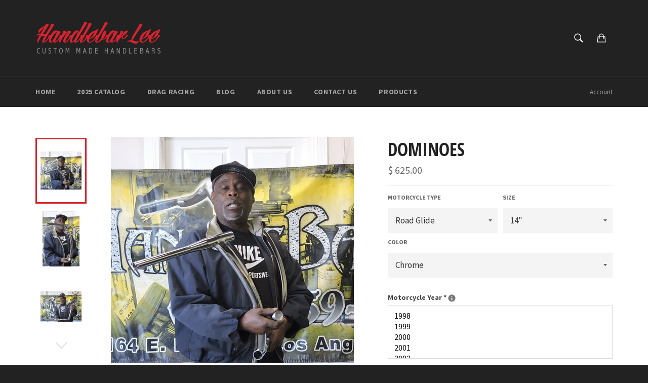

--- FILE ---
content_type: text/html; charset=utf-8
request_url: https://handlebarlee.com/products/dominoes
body_size: 28400
content:
<!doctype html>
<!--[if IE 9]> <html class="ie9 supports-no-js" lang="en"> <![endif]-->
<!--[if (gt IE 9)|!(IE)]><!--> <html class="supports-no-js" lang="en"> <!--<![endif]-->
<head>

  <meta charset="utf-8">
  <meta http-equiv="X-UA-Compatible" content="IE=edge,chrome=1">
  <meta name="viewport" content="width=device-width,initial-scale=1">
  <meta name="theme-color" content="#222222">

  
    <link rel="shortcut icon" href="//handlebarlee.com/cdn/shop/t/4/assets/favicon.png?v=90329721486966000261590087207" type="image/png" />
  

  <link rel="canonical" href="https://handlebarlee.com/products/dominoes">
  <title>
  Dominoes &ndash; Handlebar Lee
  </title>

  
    <meta name="description" content="Product Description https://www.instagram.com/p/B8VDUcmByas/ Dominoes handlebars come in Chrome, Raw Metal or Powder Coated for Harley Davidson Motorcycles. Also available for Victory, Suzuki, Honda and Yamaha motorcycles. This handlebars are designed for Road glide, Street glide, Road king, Soft Tail Heritage, and mor">
  

  <!-- /snippets/social-meta-tags.liquid -->


  <meta property="og:type" content="product">
  <meta property="og:title" content="Dominoes">
  
    <meta property="og:image" content="http://handlebarlee.com/cdn/shop/products/ScreenShot2020-06-01at9.38.54PM_grande.png?v=1591108195">
    <meta property="og:image:secure_url" content="https://handlebarlee.com/cdn/shop/products/ScreenShot2020-06-01at9.38.54PM_grande.png?v=1591108195">
  
    <meta property="og:image" content="http://handlebarlee.com/cdn/shop/products/ScreenShot2020-06-01at9.15.06PM_grande.png?v=1591108195">
    <meta property="og:image:secure_url" content="https://handlebarlee.com/cdn/shop/products/ScreenShot2020-06-01at9.15.06PM_grande.png?v=1591108195">
  
    <meta property="og:image" content="http://handlebarlee.com/cdn/shop/products/ScreenShot2020-06-01at9.10.12PM_grande.png?v=1591108195">
    <meta property="og:image:secure_url" content="https://handlebarlee.com/cdn/shop/products/ScreenShot2020-06-01at9.10.12PM_grande.png?v=1591108195">
  
  <meta property="og:description" content="Product Description
https://www.instagram.com/p/B8VDUcmByas/

Dominoes handlebars come in Chrome, Raw Metal or Powder Coated for Harley Davidson Motorcycles. Also available for Victory, Suzuki, Honda and Yamaha motorcycles.
This handlebars are designed for Road glide, Street glide, Road king, Soft Tail Heritage, and more.
Shipping is included with the price of the bars.(In United States)

Please allow two to three week for your order to be delivered because we make the handlebar when you order them.
 
Features:

Chrome Motorcycle Handlebar Features Early Chopper Styling
Perfect for Cruisers, Long Distance Rides, Custom Choppers, and Robbers.

Specification:

Color: Chrome, Powder Coated or Raw 
Style: Z-Bar
Bar Size: 14&quot; to 20&quot;
Material: Heavy Duty Steel
Condition: 100% Custom Made

Package Includes:

1x Chrome Handlebar (1 1/2&quot; Diameter)
Instructions not included
4 Aluminum Caps
">
  <meta property="og:price:amount" content="525.00">
  <meta property="og:price:currency" content="USD">


  <meta property="og:url" content="https://handlebarlee.com/products/dominoes">

<meta property="og:site_name" content="Handlebar Lee">




  <meta name="twitter:card" content="summary">


  <meta name="twitter:title" content="Dominoes">
  <meta name="twitter:description" content="Product Description
https://www.instagram.com/p/B8VDUcmByas/

Dominoes handlebars come in Chrome, Raw Metal or Powder Coated for Harley Davidson Motorcycles. Also available for Victory, Suzuki, Honda ">
  <meta name="twitter:image" content="https://handlebarlee.com/cdn/shop/products/ScreenShot2020-06-01at9.10.12PM_grande.png?v=1591108195">
  <meta name="twitter:image:width" content="600">
  <meta name="twitter:image:height" content="600">



  <link href="//handlebarlee.com/cdn/shop/t/4/assets/theme.scss.css?v=101856088179928226661767236878" rel="stylesheet" type="text/css" media="all" />
  
  
  
  <link href="//fonts.googleapis.com/css?family=Source+Sans+Pro:400,700" rel="stylesheet" type="text/css" media="all" />


  
    
    
    <link href="//fonts.googleapis.com/css?family=Open+Sans+Condensed:400,700" rel="stylesheet" type="text/css" media="all" />
  



  <script>window.performance && window.performance.mark && window.performance.mark('shopify.content_for_header.start');</script><meta id="shopify-digital-wallet" name="shopify-digital-wallet" content="/11382092/digital_wallets/dialog">
<meta name="shopify-checkout-api-token" content="a9433af75c7a794147b7b5a7947c6a55">
<link rel="alternate" hreflang="x-default" href="https://handlebarlee.com/products/dominoes">
<link rel="alternate" hreflang="en" href="https://handlebarlee.com/products/dominoes">
<link rel="alternate" hreflang="en-JP" href="https://handlebarlee.com/en-jp/products/dominoes">
<link rel="alternate" type="application/json+oembed" href="https://handlebarlee.com/products/dominoes.oembed">
<script async="async" src="/checkouts/internal/preloads.js?locale=en-US"></script>
<link rel="preconnect" href="https://shop.app" crossorigin="anonymous">
<script async="async" src="https://shop.app/checkouts/internal/preloads.js?locale=en-US&shop_id=11382092" crossorigin="anonymous"></script>
<script id="shopify-features" type="application/json">{"accessToken":"a9433af75c7a794147b7b5a7947c6a55","betas":["rich-media-storefront-analytics"],"domain":"handlebarlee.com","predictiveSearch":true,"shopId":11382092,"locale":"en"}</script>
<script>var Shopify = Shopify || {};
Shopify.shop = "handlebar-lee.myshopify.com";
Shopify.locale = "en";
Shopify.currency = {"active":"USD","rate":"1.0"};
Shopify.country = "US";
Shopify.theme = {"name":"Venture Hulk-PO-22-May-2020","id":82637062253,"schema_name":null,"schema_version":null,"theme_store_id":775,"role":"main"};
Shopify.theme.handle = "null";
Shopify.theme.style = {"id":null,"handle":null};
Shopify.cdnHost = "handlebarlee.com/cdn";
Shopify.routes = Shopify.routes || {};
Shopify.routes.root = "/";</script>
<script type="module">!function(o){(o.Shopify=o.Shopify||{}).modules=!0}(window);</script>
<script>!function(o){function n(){var o=[];function n(){o.push(Array.prototype.slice.apply(arguments))}return n.q=o,n}var t=o.Shopify=o.Shopify||{};t.loadFeatures=n(),t.autoloadFeatures=n()}(window);</script>
<script>
  window.ShopifyPay = window.ShopifyPay || {};
  window.ShopifyPay.apiHost = "shop.app\/pay";
  window.ShopifyPay.redirectState = null;
</script>
<script id="shop-js-analytics" type="application/json">{"pageType":"product"}</script>
<script defer="defer" async type="module" src="//handlebarlee.com/cdn/shopifycloud/shop-js/modules/v2/client.init-shop-cart-sync_C5BV16lS.en.esm.js"></script>
<script defer="defer" async type="module" src="//handlebarlee.com/cdn/shopifycloud/shop-js/modules/v2/chunk.common_CygWptCX.esm.js"></script>
<script type="module">
  await import("//handlebarlee.com/cdn/shopifycloud/shop-js/modules/v2/client.init-shop-cart-sync_C5BV16lS.en.esm.js");
await import("//handlebarlee.com/cdn/shopifycloud/shop-js/modules/v2/chunk.common_CygWptCX.esm.js");

  window.Shopify.SignInWithShop?.initShopCartSync?.({"fedCMEnabled":true,"windoidEnabled":true});

</script>
<script>
  window.Shopify = window.Shopify || {};
  if (!window.Shopify.featureAssets) window.Shopify.featureAssets = {};
  window.Shopify.featureAssets['shop-js'] = {"shop-cart-sync":["modules/v2/client.shop-cart-sync_ZFArdW7E.en.esm.js","modules/v2/chunk.common_CygWptCX.esm.js"],"init-fed-cm":["modules/v2/client.init-fed-cm_CmiC4vf6.en.esm.js","modules/v2/chunk.common_CygWptCX.esm.js"],"shop-button":["modules/v2/client.shop-button_tlx5R9nI.en.esm.js","modules/v2/chunk.common_CygWptCX.esm.js"],"shop-cash-offers":["modules/v2/client.shop-cash-offers_DOA2yAJr.en.esm.js","modules/v2/chunk.common_CygWptCX.esm.js","modules/v2/chunk.modal_D71HUcav.esm.js"],"init-windoid":["modules/v2/client.init-windoid_sURxWdc1.en.esm.js","modules/v2/chunk.common_CygWptCX.esm.js"],"shop-toast-manager":["modules/v2/client.shop-toast-manager_ClPi3nE9.en.esm.js","modules/v2/chunk.common_CygWptCX.esm.js"],"init-shop-email-lookup-coordinator":["modules/v2/client.init-shop-email-lookup-coordinator_B8hsDcYM.en.esm.js","modules/v2/chunk.common_CygWptCX.esm.js"],"init-shop-cart-sync":["modules/v2/client.init-shop-cart-sync_C5BV16lS.en.esm.js","modules/v2/chunk.common_CygWptCX.esm.js"],"avatar":["modules/v2/client.avatar_BTnouDA3.en.esm.js"],"pay-button":["modules/v2/client.pay-button_FdsNuTd3.en.esm.js","modules/v2/chunk.common_CygWptCX.esm.js"],"init-customer-accounts":["modules/v2/client.init-customer-accounts_DxDtT_ad.en.esm.js","modules/v2/client.shop-login-button_C5VAVYt1.en.esm.js","modules/v2/chunk.common_CygWptCX.esm.js","modules/v2/chunk.modal_D71HUcav.esm.js"],"init-shop-for-new-customer-accounts":["modules/v2/client.init-shop-for-new-customer-accounts_ChsxoAhi.en.esm.js","modules/v2/client.shop-login-button_C5VAVYt1.en.esm.js","modules/v2/chunk.common_CygWptCX.esm.js","modules/v2/chunk.modal_D71HUcav.esm.js"],"shop-login-button":["modules/v2/client.shop-login-button_C5VAVYt1.en.esm.js","modules/v2/chunk.common_CygWptCX.esm.js","modules/v2/chunk.modal_D71HUcav.esm.js"],"init-customer-accounts-sign-up":["modules/v2/client.init-customer-accounts-sign-up_CPSyQ0Tj.en.esm.js","modules/v2/client.shop-login-button_C5VAVYt1.en.esm.js","modules/v2/chunk.common_CygWptCX.esm.js","modules/v2/chunk.modal_D71HUcav.esm.js"],"shop-follow-button":["modules/v2/client.shop-follow-button_Cva4Ekp9.en.esm.js","modules/v2/chunk.common_CygWptCX.esm.js","modules/v2/chunk.modal_D71HUcav.esm.js"],"checkout-modal":["modules/v2/client.checkout-modal_BPM8l0SH.en.esm.js","modules/v2/chunk.common_CygWptCX.esm.js","modules/v2/chunk.modal_D71HUcav.esm.js"],"lead-capture":["modules/v2/client.lead-capture_Bi8yE_yS.en.esm.js","modules/v2/chunk.common_CygWptCX.esm.js","modules/v2/chunk.modal_D71HUcav.esm.js"],"shop-login":["modules/v2/client.shop-login_D6lNrXab.en.esm.js","modules/v2/chunk.common_CygWptCX.esm.js","modules/v2/chunk.modal_D71HUcav.esm.js"],"payment-terms":["modules/v2/client.payment-terms_CZxnsJam.en.esm.js","modules/v2/chunk.common_CygWptCX.esm.js","modules/v2/chunk.modal_D71HUcav.esm.js"]};
</script>
<script>(function() {
  var isLoaded = false;
  function asyncLoad() {
    if (isLoaded) return;
    isLoaded = true;
    var urls = ["https:\/\/chimpstatic.com\/mcjs-connected\/js\/users\/4dddaaf8360fdb5fa518ce8e1\/04ea7530b1aa1040a43e03df8.js?shop=handlebar-lee.myshopify.com"];
    for (var i = 0; i < urls.length; i++) {
      var s = document.createElement('script');
      s.type = 'text/javascript';
      s.async = true;
      s.src = urls[i];
      var x = document.getElementsByTagName('script')[0];
      x.parentNode.insertBefore(s, x);
    }
  };
  if(window.attachEvent) {
    window.attachEvent('onload', asyncLoad);
  } else {
    window.addEventListener('load', asyncLoad, false);
  }
})();</script>
<script id="__st">var __st={"a":11382092,"offset":-18000,"reqid":"e2310597-d527-4ac1-a889-f441afc6eabd-1768675382","pageurl":"handlebarlee.com\/products\/dominoes","u":"aa8e71c308d4","p":"product","rtyp":"product","rid":4710884343917};</script>
<script>window.ShopifyPaypalV4VisibilityTracking = true;</script>
<script id="captcha-bootstrap">!function(){'use strict';const t='contact',e='account',n='new_comment',o=[[t,t],['blogs',n],['comments',n],[t,'customer']],c=[[e,'customer_login'],[e,'guest_login'],[e,'recover_customer_password'],[e,'create_customer']],r=t=>t.map((([t,e])=>`form[action*='/${t}']:not([data-nocaptcha='true']) input[name='form_type'][value='${e}']`)).join(','),a=t=>()=>t?[...document.querySelectorAll(t)].map((t=>t.form)):[];function s(){const t=[...o],e=r(t);return a(e)}const i='password',u='form_key',d=['recaptcha-v3-token','g-recaptcha-response','h-captcha-response',i],f=()=>{try{return window.sessionStorage}catch{return}},m='__shopify_v',_=t=>t.elements[u];function p(t,e,n=!1){try{const o=window.sessionStorage,c=JSON.parse(o.getItem(e)),{data:r}=function(t){const{data:e,action:n}=t;return t[m]||n?{data:e,action:n}:{data:t,action:n}}(c);for(const[e,n]of Object.entries(r))t.elements[e]&&(t.elements[e].value=n);n&&o.removeItem(e)}catch(o){console.error('form repopulation failed',{error:o})}}const l='form_type',E='cptcha';function T(t){t.dataset[E]=!0}const w=window,h=w.document,L='Shopify',v='ce_forms',y='captcha';let A=!1;((t,e)=>{const n=(g='f06e6c50-85a8-45c8-87d0-21a2b65856fe',I='https://cdn.shopify.com/shopifycloud/storefront-forms-hcaptcha/ce_storefront_forms_captcha_hcaptcha.v1.5.2.iife.js',D={infoText:'Protected by hCaptcha',privacyText:'Privacy',termsText:'Terms'},(t,e,n)=>{const o=w[L][v],c=o.bindForm;if(c)return c(t,g,e,D).then(n);var r;o.q.push([[t,g,e,D],n]),r=I,A||(h.body.append(Object.assign(h.createElement('script'),{id:'captcha-provider',async:!0,src:r})),A=!0)});var g,I,D;w[L]=w[L]||{},w[L][v]=w[L][v]||{},w[L][v].q=[],w[L][y]=w[L][y]||{},w[L][y].protect=function(t,e){n(t,void 0,e),T(t)},Object.freeze(w[L][y]),function(t,e,n,w,h,L){const[v,y,A,g]=function(t,e,n){const i=e?o:[],u=t?c:[],d=[...i,...u],f=r(d),m=r(i),_=r(d.filter((([t,e])=>n.includes(e))));return[a(f),a(m),a(_),s()]}(w,h,L),I=t=>{const e=t.target;return e instanceof HTMLFormElement?e:e&&e.form},D=t=>v().includes(t);t.addEventListener('submit',(t=>{const e=I(t);if(!e)return;const n=D(e)&&!e.dataset.hcaptchaBound&&!e.dataset.recaptchaBound,o=_(e),c=g().includes(e)&&(!o||!o.value);(n||c)&&t.preventDefault(),c&&!n&&(function(t){try{if(!f())return;!function(t){const e=f();if(!e)return;const n=_(t);if(!n)return;const o=n.value;o&&e.removeItem(o)}(t);const e=Array.from(Array(32),(()=>Math.random().toString(36)[2])).join('');!function(t,e){_(t)||t.append(Object.assign(document.createElement('input'),{type:'hidden',name:u})),t.elements[u].value=e}(t,e),function(t,e){const n=f();if(!n)return;const o=[...t.querySelectorAll(`input[type='${i}']`)].map((({name:t})=>t)),c=[...d,...o],r={};for(const[a,s]of new FormData(t).entries())c.includes(a)||(r[a]=s);n.setItem(e,JSON.stringify({[m]:1,action:t.action,data:r}))}(t,e)}catch(e){console.error('failed to persist form',e)}}(e),e.submit())}));const S=(t,e)=>{t&&!t.dataset[E]&&(n(t,e.some((e=>e===t))),T(t))};for(const o of['focusin','change'])t.addEventListener(o,(t=>{const e=I(t);D(e)&&S(e,y())}));const B=e.get('form_key'),M=e.get(l),P=B&&M;t.addEventListener('DOMContentLoaded',(()=>{const t=y();if(P)for(const e of t)e.elements[l].value===M&&p(e,B);[...new Set([...A(),...v().filter((t=>'true'===t.dataset.shopifyCaptcha))])].forEach((e=>S(e,t)))}))}(h,new URLSearchParams(w.location.search),n,t,e,['guest_login'])})(!0,!0)}();</script>
<script integrity="sha256-4kQ18oKyAcykRKYeNunJcIwy7WH5gtpwJnB7kiuLZ1E=" data-source-attribution="shopify.loadfeatures" defer="defer" src="//handlebarlee.com/cdn/shopifycloud/storefront/assets/storefront/load_feature-a0a9edcb.js" crossorigin="anonymous"></script>
<script crossorigin="anonymous" defer="defer" src="//handlebarlee.com/cdn/shopifycloud/storefront/assets/shopify_pay/storefront-65b4c6d7.js?v=20250812"></script>
<script data-source-attribution="shopify.dynamic_checkout.dynamic.init">var Shopify=Shopify||{};Shopify.PaymentButton=Shopify.PaymentButton||{isStorefrontPortableWallets:!0,init:function(){window.Shopify.PaymentButton.init=function(){};var t=document.createElement("script");t.src="https://handlebarlee.com/cdn/shopifycloud/portable-wallets/latest/portable-wallets.en.js",t.type="module",document.head.appendChild(t)}};
</script>
<script data-source-attribution="shopify.dynamic_checkout.buyer_consent">
  function portableWalletsHideBuyerConsent(e){var t=document.getElementById("shopify-buyer-consent"),n=document.getElementById("shopify-subscription-policy-button");t&&n&&(t.classList.add("hidden"),t.setAttribute("aria-hidden","true"),n.removeEventListener("click",e))}function portableWalletsShowBuyerConsent(e){var t=document.getElementById("shopify-buyer-consent"),n=document.getElementById("shopify-subscription-policy-button");t&&n&&(t.classList.remove("hidden"),t.removeAttribute("aria-hidden"),n.addEventListener("click",e))}window.Shopify?.PaymentButton&&(window.Shopify.PaymentButton.hideBuyerConsent=portableWalletsHideBuyerConsent,window.Shopify.PaymentButton.showBuyerConsent=portableWalletsShowBuyerConsent);
</script>
<script data-source-attribution="shopify.dynamic_checkout.cart.bootstrap">document.addEventListener("DOMContentLoaded",(function(){function t(){return document.querySelector("shopify-accelerated-checkout-cart, shopify-accelerated-checkout")}if(t())Shopify.PaymentButton.init();else{new MutationObserver((function(e,n){t()&&(Shopify.PaymentButton.init(),n.disconnect())})).observe(document.body,{childList:!0,subtree:!0})}}));
</script>
<script id='scb4127' type='text/javascript' async='' src='https://handlebarlee.com/cdn/shopifycloud/privacy-banner/storefront-banner.js'></script><link id="shopify-accelerated-checkout-styles" rel="stylesheet" media="screen" href="https://handlebarlee.com/cdn/shopifycloud/portable-wallets/latest/accelerated-checkout-backwards-compat.css" crossorigin="anonymous">
<style id="shopify-accelerated-checkout-cart">
        #shopify-buyer-consent {
  margin-top: 1em;
  display: inline-block;
  width: 100%;
}

#shopify-buyer-consent.hidden {
  display: none;
}

#shopify-subscription-policy-button {
  background: none;
  border: none;
  padding: 0;
  text-decoration: underline;
  font-size: inherit;
  cursor: pointer;
}

#shopify-subscription-policy-button::before {
  box-shadow: none;
}

      </style>

<script>window.performance && window.performance.mark && window.performance.mark('shopify.content_for_header.end');</script>

  <script src="//ajax.googleapis.com/ajax/libs/jquery/1.11.0/jquery.min.js" type="text/javascript"></script>
  <script src="//handlebarlee.com/cdn/shop/t/4/assets/modernizr.min.js?v=161809839691632913791590087212" type="text/javascript"></script>

  

<style>
    .iti {
        position: relative;
        display: inline-block;
    }
    .iti * {
        box-sizing: border-box;
        -moz-box-sizing: border-box;
    }
    .iti__hide {
        display: none;
    }
    .iti__v-hide {
        visibility: hidden;
    }
    .iti input,
    .iti input[type="tel"],
    .iti input[type="text"] {
        position: relative;
        z-index: 0;
        margin-top: 0 !important;
        margin-bottom: 0 !important;
        padding-right: 36px;
        margin-right: 0;
    }
    .iti__flag-container {
        position: absolute;
        top: 0;
        bottom: 0;
        right: 0;
        padding: 1px;
    }
    .iti__selected-flag {
        z-index: 1;
        position: relative;
        display: flex;
        align-items: center;
        height: 100%;
        padding: 0 6px 0 8px;
    }
    .iti__arrow {
        margin-left: 6px;
        width: 0;
        height: 0;
        border-left: 3px solid transparent;
        border-right: 3px solid transparent;
        border-top: 4px solid #555;
    }
    .iti__arrow--up {
        border-top: none;
        border-bottom: 4px solid #555;
    }
    .iti__country-list {
        position: absolute;
        z-index: 2;
        list-style: none;
        text-align: left;
        padding: 0;
        margin: 0 0 0 -1px;
        box-shadow: 1px 1px 4px rgba(0, 0, 0, 0.2);
        background-color: #fff;
        border: 1px solid #ccc;
        white-space: nowrap;
        max-height: 200px;
        overflow-y: scroll;
        -webkit-overflow-scrolling: touch;
    }
    .iti__country-list--dropup {
        bottom: 100%;
        margin-bottom: -1px;
    }
    @media (max-width: 500px) {
        .iti__country-list {
            white-space: normal;
        }
    }
    .iti__flag-box {
        display: inline-block;
        width: 20px;
    }
    .iti__divider {
        padding-bottom: 5px;
        margin-bottom: 5px;
        border-bottom: 1px solid #ccc;
    }
    .iti__country {
        padding: 5px 10px;
        outline: 0;
    }
    .iti__dial-code {
        color: #999;
    }
    .iti__country.iti__highlight {
        background-color: rgba(0, 0, 0, 0.05);
    }
    .iti__country-name,
    .iti__dial-code,
    .iti__flag-box {
        vertical-align: middle;
    }
    .iti__country-name,
    .iti__flag-box {
        margin-right: 6px;
    }
    .iti--allow-dropdown input,
    .iti--allow-dropdown input[type="tel"],
    .iti--allow-dropdown input[type="text"],
    .iti--separate-dial-code input,
    .iti--separate-dial-code input[type="tel"],
    .iti--separate-dial-code input[type="text"] {
        padding-right: 6px;
        padding-left: 52px;
        margin-left: 0;
    }
    .iti--allow-dropdown .iti__flag-container,
    .iti--separate-dial-code .iti__flag-container {
        right: auto;
        left: 0;
    }
    .iti--allow-dropdown .iti__flag-container:hover {
        cursor: pointer;
    }
    .iti--allow-dropdown .iti__flag-container:hover .iti__selected-flag {
        background-color: rgba(0, 0, 0, 0.05);
    }
    .iti--allow-dropdown input[disabled] + .iti__flag-container:hover,
    .iti--allow-dropdown input[readonly] + .iti__flag-container:hover {
        cursor: default;
    }
    .iti--allow-dropdown input[disabled] + .iti__flag-container:hover .iti__selected-flag,
    .iti--allow-dropdown input[readonly] + .iti__flag-container:hover .iti__selected-flag {
        background-color: transparent;
    }
    .iti--separate-dial-code .iti__selected-flag {
        background-color: rgba(0, 0, 0, 0.05);
    }
    .iti--separate-dial-code .iti__selected-dial-code {
        margin-left: 6px;
    }
    .iti--container {
        position: absolute;
        top: -1000px;
        left: -1000px;
        z-index: 1060;
        padding: 1px;
    }
    .iti--container:hover {
        cursor: pointer;
    }
    .iti-mobile .iti--container {
        top: 30px;
        bottom: 30px;
        left: 30px;
        right: 30px;
        position: fixed;
    }
    .iti-mobile .iti__country-list {
        max-height: 100%;
        width: 100%;
    }
    .iti-mobile .iti__country {
        padding: 10px 10px;
        line-height: 1.5em;
    }
    .iti__flag {
        width: 20px;
    }
    .iti__flag.iti__be {
        width: 18px;
    }
    .iti__flag.iti__ch {
        width: 15px;
    }
    .iti__flag.iti__mc {
        width: 19px;
    }
    .iti__flag.iti__ne {
        width: 18px;
    }
    .iti__flag.iti__np {
        width: 13px;
    }
    .iti__flag.iti__va {
        width: 15px;
    }
    @media (-webkit-min-device-pixel-ratio: 2), (min-resolution: 192dpi) {
        .iti__flag {
            background-size: 5652px 15px;
        }
    }
    .iti__flag.iti__ac {
        height: 10px;
        background-position: 0 0;
    }
    .iti__flag.iti__ad {
        height: 14px;
        background-position: -22px 0;
    }
    .iti__flag.iti__ae {
        height: 10px;
        background-position: -44px 0;
    }
    .iti__flag.iti__af {
        height: 14px;
        background-position: -66px 0;
    }
    .iti__flag.iti__ag {
        height: 14px;
        background-position: -88px 0;
    }
    .iti__flag.iti__ai {
        height: 10px;
        background-position: -110px 0;
    }
    .iti__flag.iti__al {
        height: 15px;
        background-position: -132px 0;
    }
    .iti__flag.iti__am {
        height: 10px;
        background-position: -154px 0;
    }
    .iti__flag.iti__ao {
        height: 14px;
        background-position: -176px 0;
    }
    .iti__flag.iti__aq {
        height: 14px;
        background-position: -198px 0;
    }
    .iti__flag.iti__ar {
        height: 13px;
        background-position: -220px 0;
    }
    .iti__flag.iti__as {
        height: 10px;
        background-position: -242px 0;
    }
    .iti__flag.iti__at {
        height: 14px;
        background-position: -264px 0;
    }
    .iti__flag.iti__au {
        height: 10px;
        background-position: -286px 0;
    }
    .iti__flag.iti__aw {
        height: 14px;
        background-position: -308px 0;
    }
    .iti__flag.iti__ax {
        height: 13px;
        background-position: -330px 0;
    }
    .iti__flag.iti__az {
        height: 10px;
        background-position: -352px 0;
    }
    .iti__flag.iti__ba {
        height: 10px;
        background-position: -374px 0;
    }
    .iti__flag.iti__bb {
        height: 14px;
        background-position: -396px 0;
    }
    .iti__flag.iti__bd {
        height: 12px;
        background-position: -418px 0;
    }
    .iti__flag.iti__be {
        height: 15px;
        background-position: -440px 0;
    }
    .iti__flag.iti__bf {
        height: 14px;
        background-position: -460px 0;
    }
    .iti__flag.iti__bg {
        height: 12px;
        background-position: -482px 0;
    }
    .iti__flag.iti__bh {
        height: 12px;
        background-position: -504px 0;
    }
    .iti__flag.iti__bi {
        height: 12px;
        background-position: -526px 0;
    }
    .iti__flag.iti__bj {
        height: 14px;
        background-position: -548px 0;
    }
    .iti__flag.iti__bl {
        height: 14px;
        background-position: -570px 0;
    }
    .iti__flag.iti__bm {
        height: 10px;
        background-position: -592px 0;
    }
    .iti__flag.iti__bn {
        height: 10px;
        background-position: -614px 0;
    }
    .iti__flag.iti__bo {
        height: 14px;
        background-position: -636px 0;
    }
    .iti__flag.iti__bq {
        height: 14px;
        background-position: -658px 0;
    }
    .iti__flag.iti__br {
        height: 14px;
        background-position: -680px 0;
    }
    .iti__flag.iti__bs {
        height: 10px;
        background-position: -702px 0;
    }
    .iti__flag.iti__bt {
        height: 14px;
        background-position: -724px 0;
    }
    .iti__flag.iti__bv {
        height: 15px;
        background-position: -746px 0;
    }
    .iti__flag.iti__bw {
        height: 14px;
        background-position: -768px 0;
    }
    .iti__flag.iti__by {
        height: 10px;
        background-position: -790px 0;
    }
    .iti__flag.iti__bz {
        height: 14px;
        background-position: -812px 0;
    }
    .iti__flag.iti__ca {
        height: 10px;
        background-position: -834px 0;
    }
    .iti__flag.iti__cc {
        height: 10px;
        background-position: -856px 0;
    }
    .iti__flag.iti__cd {
        height: 15px;
        background-position: -878px 0;
    }
    .iti__flag.iti__cf {
        height: 14px;
        background-position: -900px 0;
    }
    .iti__flag.iti__cg {
        height: 14px;
        background-position: -922px 0;
    }
    .iti__flag.iti__ch {
        height: 15px;
        background-position: -944px 0;
    }
    .iti__flag.iti__ci {
        height: 14px;
        background-position: -961px 0;
    }
    .iti__flag.iti__ck {
        height: 10px;
        background-position: -983px 0;
    }
    .iti__flag.iti__cl {
        height: 14px;
        background-position: -1005px 0;
    }
    .iti__flag.iti__cm {
        height: 14px;
        background-position: -1027px 0;
    }
    .iti__flag.iti__cn {
        height: 14px;
        background-position: -1049px 0;
    }
    .iti__flag.iti__co {
        height: 14px;
        background-position: -1071px 0;
    }
    .iti__flag.iti__cp {
        height: 14px;
        background-position: -1093px 0;
    }
    .iti__flag.iti__cr {
        height: 12px;
        background-position: -1115px 0;
    }
    .iti__flag.iti__cu {
        height: 10px;
        background-position: -1137px 0;
    }
    .iti__flag.iti__cv {
        height: 12px;
        background-position: -1159px 0;
    }
    .iti__flag.iti__cw {
        height: 14px;
        background-position: -1181px 0;
    }
    .iti__flag.iti__cx {
        height: 10px;
        background-position: -1203px 0;
    }
    .iti__flag.iti__cy {
        height: 14px;
        background-position: -1225px 0;
    }
    .iti__flag.iti__cz {
        height: 14px;
        background-position: -1247px 0;
    }
    .iti__flag.iti__de {
        height: 12px;
        background-position: -1269px 0;
    }
    .iti__flag.iti__dg {
        height: 10px;
        background-position: -1291px 0;
    }
    .iti__flag.iti__dj {
        height: 14px;
        background-position: -1313px 0;
    }
    .iti__flag.iti__dk {
        height: 15px;
        background-position: -1335px 0;
    }
    .iti__flag.iti__dm {
        height: 10px;
        background-position: -1357px 0;
    }
    .iti__flag.iti__do {
        height: 14px;
        background-position: -1379px 0;
    }
    .iti__flag.iti__dz {
        height: 14px;
        background-position: -1401px 0;
    }
    .iti__flag.iti__ea {
        height: 14px;
        background-position: -1423px 0;
    }
    .iti__flag.iti__ec {
        height: 14px;
        background-position: -1445px 0;
    }
    .iti__flag.iti__ee {
        height: 13px;
        background-position: -1467px 0;
    }
    .iti__flag.iti__eg {
        height: 14px;
        background-position: -1489px 0;
    }
    .iti__flag.iti__eh {
        height: 10px;
        background-position: -1511px 0;
    }
    .iti__flag.iti__er {
        height: 10px;
        background-position: -1533px 0;
    }
    .iti__flag.iti__es {
        height: 14px;
        background-position: -1555px 0;
    }
    .iti__flag.iti__et {
        height: 10px;
        background-position: -1577px 0;
    }
    .iti__flag.iti__eu {
        height: 14px;
        background-position: -1599px 0;
    }
    .iti__flag.iti__fi {
        height: 12px;
        background-position: -1621px 0;
    }
    .iti__flag.iti__fj {
        height: 10px;
        background-position: -1643px 0;
    }
    .iti__flag.iti__fk {
        height: 10px;
        background-position: -1665px 0;
    }
    .iti__flag.iti__fm {
        height: 11px;
        background-position: -1687px 0;
    }
    .iti__flag.iti__fo {
        height: 15px;
        background-position: -1709px 0;
    }
    .iti__flag.iti__fr {
        height: 14px;
        background-position: -1731px 0;
    }
    .iti__flag.iti__ga {
        height: 15px;
        background-position: -1753px 0;
    }
    .iti__flag.iti__gb {
        height: 10px;
        background-position: -1775px 0;
    }
    .iti__flag.iti__gd {
        height: 12px;
        background-position: -1797px 0;
    }
    .iti__flag.iti__ge {
        height: 14px;
        background-position: -1819px 0;
    }
    .iti__flag.iti__gf {
        height: 14px;
        background-position: -1841px 0;
    }
    .iti__flag.iti__gg {
        height: 14px;
        background-position: -1863px 0;
    }
    .iti__flag.iti__gh {
        height: 14px;
        background-position: -1885px 0;
    }
    .iti__flag.iti__gi {
        height: 10px;
        background-position: -1907px 0;
    }
    .iti__flag.iti__gl {
        height: 14px;
        background-position: -1929px 0;
    }
    .iti__flag.iti__gm {
        height: 14px;
        background-position: -1951px 0;
    }
    .iti__flag.iti__gn {
        height: 14px;
        background-position: -1973px 0;
    }
    .iti__flag.iti__gp {
        height: 14px;
        background-position: -1995px 0;
    }
    .iti__flag.iti__gq {
        height: 14px;
        background-position: -2017px 0;
    }
    .iti__flag.iti__gr {
        height: 14px;
        background-position: -2039px 0;
    }
    .iti__flag.iti__gs {
        height: 10px;
        background-position: -2061px 0;
    }
    .iti__flag.iti__gt {
        height: 13px;
        background-position: -2083px 0;
    }
    .iti__flag.iti__gu {
        height: 11px;
        background-position: -2105px 0;
    }
    .iti__flag.iti__gw {
        height: 10px;
        background-position: -2127px 0;
    }
    .iti__flag.iti__gy {
        height: 12px;
        background-position: -2149px 0;
    }
    .iti__flag.iti__hk {
        height: 14px;
        background-position: -2171px 0;
    }
    .iti__flag.iti__hm {
        height: 10px;
        background-position: -2193px 0;
    }
    .iti__flag.iti__hn {
        height: 10px;
        background-position: -2215px 0;
    }
    .iti__flag.iti__hr {
        height: 10px;
        background-position: -2237px 0;
    }
    .iti__flag.iti__ht {
        height: 12px;
        background-position: -2259px 0;
    }
    .iti__flag.iti__hu {
        height: 10px;
        background-position: -2281px 0;
    }
    .iti__flag.iti__ic {
        height: 14px;
        background-position: -2303px 0;
    }
    .iti__flag.iti__id {
        height: 14px;
        background-position: -2325px 0;
    }
    .iti__flag.iti__ie {
        height: 10px;
        background-position: -2347px 0;
    }
    .iti__flag.iti__il {
        height: 15px;
        background-position: -2369px 0;
    }
    .iti__flag.iti__im {
        height: 10px;
        background-position: -2391px 0;
    }
    .iti__flag.iti__in {
        height: 14px;
        background-position: -2413px 0;
    }
    .iti__flag.iti__io {
        height: 10px;
        background-position: -2435px 0;
    }
    .iti__flag.iti__iq {
        height: 14px;
        background-position: -2457px 0;
    }
    .iti__flag.iti__ir {
        height: 12px;
        background-position: -2479px 0;
    }
    .iti__flag.iti__is {
        height: 15px;
        background-position: -2501px 0;
    }
    .iti__flag.iti__it {
        height: 14px;
        background-position: -2523px 0;
    }
    .iti__flag.iti__je {
        height: 12px;
        background-position: -2545px 0;
    }
    .iti__flag.iti__jm {
        height: 10px;
        background-position: -2567px 0;
    }
    .iti__flag.iti__jo {
        height: 10px;
        background-position: -2589px 0;
    }
    .iti__flag.iti__jp {
        height: 14px;
        background-position: -2611px 0;
    }
    .iti__flag.iti__ke {
        height: 14px;
        background-position: -2633px 0;
    }
    .iti__flag.iti__kg {
        height: 12px;
        background-position: -2655px 0;
    }
    .iti__flag.iti__kh {
        height: 13px;
        background-position: -2677px 0;
    }
    .iti__flag.iti__ki {
        height: 10px;
        background-position: -2699px 0;
    }
    .iti__flag.iti__km {
        height: 12px;
        background-position: -2721px 0;
    }
    .iti__flag.iti__kn {
        height: 14px;
        background-position: -2743px 0;
    }
    .iti__flag.iti__kp {
        height: 10px;
        background-position: -2765px 0;
    }
    .iti__flag.iti__kr {
        height: 14px;
        background-position: -2787px 0;
    }
    .iti__flag.iti__kw {
        height: 10px;
        background-position: -2809px 0;
    }
    .iti__flag.iti__ky {
        height: 10px;
        background-position: -2831px 0;
    }
    .iti__flag.iti__kz {
        height: 10px;
        background-position: -2853px 0;
    }
    .iti__flag.iti__la {
        height: 14px;
        background-position: -2875px 0;
    }
    .iti__flag.iti__lb {
        height: 14px;
        background-position: -2897px 0;
    }
    .iti__flag.iti__lc {
        height: 10px;
        background-position: -2919px 0;
    }
    .iti__flag.iti__li {
        height: 12px;
        background-position: -2941px 0;
    }
    .iti__flag.iti__lk {
        height: 10px;
        background-position: -2963px 0;
    }
    .iti__flag.iti__lr {
        height: 11px;
        background-position: -2985px 0;
    }
    .iti__flag.iti__ls {
        height: 14px;
        background-position: -3007px 0;
    }
    .iti__flag.iti__lt {
        height: 12px;
        background-position: -3029px 0;
    }
    .iti__flag.iti__lu {
        height: 12px;
        background-position: -3051px 0;
    }
    .iti__flag.iti__lv {
        height: 10px;
        background-position: -3073px 0;
    }
    .iti__flag.iti__ly {
        height: 10px;
        background-position: -3095px 0;
    }
    .iti__flag.iti__ma {
        height: 14px;
        background-position: -3117px 0;
    }
    .iti__flag.iti__mc {
        height: 15px;
        background-position: -3139px 0;
    }
    .iti__flag.iti__md {
        height: 10px;
        background-position: -3160px 0;
    }
    .iti__flag.iti__me {
        height: 10px;
        background-position: -3182px 0;
    }
    .iti__flag.iti__mf {
        height: 14px;
        background-position: -3204px 0;
    }
    .iti__flag.iti__mg {
        height: 14px;
        background-position: -3226px 0;
    }
    .iti__flag.iti__mh {
        height: 11px;
        background-position: -3248px 0;
    }
    .iti__flag.iti__mk {
        height: 10px;
        background-position: -3270px 0;
    }
    .iti__flag.iti__ml {
        height: 14px;
        background-position: -3292px 0;
    }
    .iti__flag.iti__mm {
        height: 14px;
        background-position: -3314px 0;
    }
    .iti__flag.iti__mn {
        height: 10px;
        background-position: -3336px 0;
    }
    .iti__flag.iti__mo {
        height: 14px;
        background-position: -3358px 0;
    }
    .iti__flag.iti__mp {
        height: 10px;
        background-position: -3380px 0;
    }
    .iti__flag.iti__mq {
        height: 14px;
        background-position: -3402px 0;
    }
    .iti__flag.iti__mr {
        height: 14px;
        background-position: -3424px 0;
    }
    .iti__flag.iti__ms {
        height: 10px;
        background-position: -3446px 0;
    }
    .iti__flag.iti__mt {
        height: 14px;
        background-position: -3468px 0;
    }
    .iti__flag.iti__mu {
        height: 14px;
        background-position: -3490px 0;
    }
    .iti__flag.iti__mv {
        height: 14px;
        background-position: -3512px 0;
    }
    .iti__flag.iti__mw {
        height: 14px;
        background-position: -3534px 0;
    }
    .iti__flag.iti__mx {
        height: 12px;
        background-position: -3556px 0;
    }
    .iti__flag.iti__my {
        height: 10px;
        background-position: -3578px 0;
    }
    .iti__flag.iti__mz {
        height: 14px;
        background-position: -3600px 0;
    }
    .iti__flag.iti__na {
        height: 14px;
        background-position: -3622px 0;
    }
    .iti__flag.iti__nc {
        height: 10px;
        background-position: -3644px 0;
    }
    .iti__flag.iti__ne {
        height: 15px;
        background-position: -3666px 0;
    }
    .iti__flag.iti__nf {
        height: 10px;
        background-position: -3686px 0;
    }
    .iti__flag.iti__ng {
        height: 10px;
        background-position: -3708px 0;
    }
    .iti__flag.iti__ni {
        height: 12px;
        background-position: -3730px 0;
    }
    .iti__flag.iti__nl {
        height: 14px;
        background-position: -3752px 0;
    }
    .iti__flag.iti__no {
        height: 15px;
        background-position: -3774px 0;
    }
    .iti__flag.iti__np {
        height: 15px;
        background-position: -3796px 0;
    }
    .iti__flag.iti__nr {
        height: 10px;
        background-position: -3811px 0;
    }
    .iti__flag.iti__nu {
        height: 10px;
        background-position: -3833px 0;
    }
    .iti__flag.iti__nz {
        height: 10px;
        background-position: -3855px 0;
    }
    .iti__flag.iti__om {
        height: 10px;
        background-position: -3877px 0;
    }
    .iti__flag.iti__pa {
        height: 14px;
        background-position: -3899px 0;
    }
    .iti__flag.iti__pe {
        height: 14px;
        background-position: -3921px 0;
    }
    .iti__flag.iti__pf {
        height: 14px;
        background-position: -3943px 0;
    }
    .iti__flag.iti__pg {
        height: 15px;
        background-position: -3965px 0;
    }
    .iti__flag.iti__ph {
        height: 10px;
        background-position: -3987px 0;
    }
    .iti__flag.iti__pk {
        height: 14px;
        background-position: -4009px 0;
    }
    .iti__flag.iti__pl {
        height: 13px;
        background-position: -4031px 0;
    }
    .iti__flag.iti__pm {
        height: 14px;
        background-position: -4053px 0;
    }
    .iti__flag.iti__pn {
        height: 10px;
        background-position: -4075px 0;
    }
    .iti__flag.iti__pr {
        height: 14px;
        background-position: -4097px 0;
    }
    .iti__flag.iti__ps {
        height: 10px;
        background-position: -4119px 0;
    }
    .iti__flag.iti__pt {
        height: 14px;
        background-position: -4141px 0;
    }
    .iti__flag.iti__pw {
        height: 13px;
        background-position: -4163px 0;
    }
    .iti__flag.iti__py {
        height: 11px;
        background-position: -4185px 0;
    }
    .iti__flag.iti__qa {
        height: 8px;
        background-position: -4207px 0;
    }
    .iti__flag.iti__re {
        height: 14px;
        background-position: -4229px 0;
    }
    .iti__flag.iti__ro {
        height: 14px;
        background-position: -4251px 0;
    }
    .iti__flag.iti__rs {
        height: 14px;
        background-position: -4273px 0;
    }
    .iti__flag.iti__ru {
        height: 14px;
        background-position: -4295px 0;
    }
    .iti__flag.iti__rw {
        height: 14px;
        background-position: -4317px 0;
    }
    .iti__flag.iti__sa {
        height: 14px;
        background-position: -4339px 0;
    }
    .iti__flag.iti__sb {
        height: 10px;
        background-position: -4361px 0;
    }
    .iti__flag.iti__sc {
        height: 10px;
        background-position: -4383px 0;
    }
    .iti__flag.iti__sd {
        height: 10px;
        background-position: -4405px 0;
    }
    .iti__flag.iti__se {
        height: 13px;
        background-position: -4427px 0;
    }
    .iti__flag.iti__sg {
        height: 14px;
        background-position: -4449px 0;
    }
    .iti__flag.iti__sh {
        height: 10px;
        background-position: -4471px 0;
    }
    .iti__flag.iti__si {
        height: 10px;
        background-position: -4493px 0;
    }
    .iti__flag.iti__sj {
        height: 15px;
        background-position: -4515px 0;
    }
    .iti__flag.iti__sk {
        height: 14px;
        background-position: -4537px 0;
    }
    .iti__flag.iti__sl {
        height: 14px;
        background-position: -4559px 0;
    }
    .iti__flag.iti__sm {
        height: 15px;
        background-position: -4581px 0;
    }
    .iti__flag.iti__sn {
        height: 14px;
        background-position: -4603px 0;
    }
    .iti__flag.iti__so {
        height: 14px;
        background-position: -4625px 0;
    }
    .iti__flag.iti__sr {
        height: 14px;
        background-position: -4647px 0;
    }
    .iti__flag.iti__ss {
        height: 10px;
        background-position: -4669px 0;
    }
    .iti__flag.iti__st {
        height: 10px;
        background-position: -4691px 0;
    }
    .iti__flag.iti__sv {
        height: 12px;
        background-position: -4713px 0;
    }
    .iti__flag.iti__sx {
        height: 14px;
        background-position: -4735px 0;
    }
    .iti__flag.iti__sy {
        height: 14px;
        background-position: -4757px 0;
    }
    .iti__flag.iti__sz {
        height: 14px;
        background-position: -4779px 0;
    }
    .iti__flag.iti__ta {
        height: 10px;
        background-position: -4801px 0;
    }
    .iti__flag.iti__tc {
        height: 10px;
        background-position: -4823px 0;
    }
    .iti__flag.iti__td {
        height: 14px;
        background-position: -4845px 0;
    }
    .iti__flag.iti__tf {
        height: 14px;
        background-position: -4867px 0;
    }
    .iti__flag.iti__tg {
        height: 13px;
        background-position: -4889px 0;
    }
    .iti__flag.iti__th {
        height: 14px;
        background-position: -4911px 0;
    }
    .iti__flag.iti__tj {
        height: 10px;
        background-position: -4933px 0;
    }
    .iti__flag.iti__tk {
        height: 10px;
        background-position: -4955px 0;
    }
    .iti__flag.iti__tl {
        height: 10px;
        background-position: -4977px 0;
    }
    .iti__flag.iti__tm {
        height: 14px;
        background-position: -4999px 0;
    }
    .iti__flag.iti__tn {
        height: 14px;
        background-position: -5021px 0;
    }
    .iti__flag.iti__to {
        height: 10px;
        background-position: -5043px 0;
    }
    .iti__flag.iti__tr {
        height: 14px;
        background-position: -5065px 0;
    }
    .iti__flag.iti__tt {
        height: 12px;
        background-position: -5087px 0;
    }
    .iti__flag.iti__tv {
        height: 10px;
        background-position: -5109px 0;
    }
    .iti__flag.iti__tw {
        height: 14px;
        background-position: -5131px 0;
    }
    .iti__flag.iti__tz {
        height: 14px;
        background-position: -5153px 0;
    }
    .iti__flag.iti__ua {
        height: 14px;
        background-position: -5175px 0;
    }
    .iti__flag.iti__ug {
        height: 14px;
        background-position: -5197px 0;
    }
    .iti__flag.iti__um {
        height: 11px;
        background-position: -5219px 0;
    }
    .iti__flag.iti__un {
        height: 14px;
        background-position: -5241px 0;
    }
    .iti__flag.iti__us {
        height: 11px;
        background-position: -5263px 0;
    }
    .iti__flag.iti__uy {
        height: 14px;
        background-position: -5285px 0;
    }
    .iti__flag.iti__uz {
        height: 10px;
        background-position: -5307px 0;
    }
    .iti__flag.iti__va {
        height: 15px;
        background-position: -5329px 0;
    }
    .iti__flag.iti__vc {
        height: 14px;
        background-position: -5346px 0;
    }
    .iti__flag.iti__ve {
        height: 14px;
        background-position: -5368px 0;
    }
    .iti__flag.iti__vg {
        height: 10px;
        background-position: -5390px 0;
    }
    .iti__flag.iti__vi {
        height: 14px;
        background-position: -5412px 0;
    }
    .iti__flag.iti__vn {
        height: 14px;
        background-position: -5434px 0;
    }
    .iti__flag.iti__vu {
        height: 12px;
        background-position: -5456px 0;
    }
    .iti__flag.iti__wf {
        height: 14px;
        background-position: -5478px 0;
    }
    .iti__flag.iti__ws {
        height: 10px;
        background-position: -5500px 0;
    }
    .iti__flag.iti__xk {
        height: 15px;
        background-position: -5522px 0;
    }
    .iti__flag.iti__ye {
        height: 14px;
        background-position: -5544px 0;
    }
    .iti__flag.iti__yt {
        height: 14px;
        background-position: -5566px 0;
    }
    .iti__flag.iti__za {
        height: 14px;
        background-position: -5588px 0;
    }
    .iti__flag.iti__zm {
        height: 14px;
        background-position: -5610px 0;
    }
    .iti__flag.iti__zw {
        height: 10px;
        background-position: -5632px 0;
    }
    .iti__flag {
        height: 15px;
        box-shadow: 0 0 1px 0 #888;
        background-image: url("https://cdnjs.cloudflare.com/ajax/libs/intl-tel-input/17.0.13/img/flags.png");
        background-repeat: no-repeat;
        background-color: #dbdbdb;
        background-position: 20px 0;
    }
    @media (-webkit-min-device-pixel-ratio: 2), (min-resolution: 192dpi) {
        .iti__flag {
            background-image: url("https://cdnjs.cloudflare.com/ajax/libs/intl-tel-input/17.0.13/img/flags.png");
        }
    }
    .iti__flag.iti__np {
        background-color: transparent;
    }
    .cart-property .property_name {
        font-weight: 400;
        padding-right: 0;
        min-width: auto;
        width: auto;
    }
    .input_file + label {
        cursor: pointer;
        padding: 3px 10px;
        width: auto;
        text-align: center;
        margin: 0;
        background: #f4f8fb;
        border: 1px solid #dbe1e8;
    }
    #error-msg,
    .hulkapps_with_discount {
        color: red;
    }
    .discount_error {
        border-color: red;
    }
    .edit_form input,
    .edit_form select,
    .edit_form textarea {
        min-height: 44px !important;
    }
    .hulkapps_summary {
        font-size: 14px;
        display: block;
        color: red;
    }
    .hulkapps-summary-line-discount-code {
        margin: 10px 0;
        display: block;
    }
    .actual_price {
        text-decoration: line-through;
    }
    input.error {
        border: 1px solid #ff7c7c;
    }
    #valid-msg {
        color: #00c900;
    }
    .edit_cart_option {
        margin-top: 10px !important;
        display: none;
    }
    .hulkapps_discount_hide {
        margin-top: 10px;
        display: flex !important;
        justify-content: flex-end;
    }
    .hulkapps_discount_code {
        width: auto !important;
        margin: 0 12px 0 0 !important;
    }
    .discount_code_box {
        display: none;
        margin-bottom: 10px;
        text-align: right;
    }
    @media screen and (max-width: 480px) {
        .hulkapps_discount_code {
            width: 100%;
        }
        .hulkapps_option_name,
        .hulkapps_option_value {
            display: block !important;
        }
        .hulkapp_close,
        .hulkapp_save {
            margin-bottom: 8px;
        }
    }
    @media screen and (max-width: 991px) {
        .hulkapps_option_name,
        .hulkapps_option_value {
            display: block !important;
            width: 100% !important;
            max-width: 100% !important;
        }
        .hulkapps_discount_button {
            height: 40px;
        }
    }
    body.body_fixed {
        overflow: hidden;
    }
    select.hulkapps_dd {
        padding-right: 30px !important;
    }
    .cb_render .hulkapps_option_value label {
        display: flex !important;
        align-items: center;
    }
    .dd_multi_render select {
        padding-right: 5px !important;
        min-height: 80px !important;
    }
    .hulkapps-tooltip {
        position: relative;
        display: inline-block;
        cursor: pointer;
        vertical-align: middle;
    }
    .hulkapps-tooltip img {
        display: block;
    }
    .hulkapps-tooltip .hulkapps-tooltip-inner {
        position: absolute;
        bottom: calc(100% + 5px);
        background: #000;
        left: -8px;
        color: #fff;
        box-shadow: 0 6px 30px rgba(0, 0, 0, 0.08);
        opacity: 0;
        visibility: hidden;
        transition: all ease-in-out 0.5s;
        border-radius: 5px;
        font-size: 13px;
        text-align: center;
        z-index: 999;
        white-space: nowrap;
        padding: 7px;
    }
    .hulkapps-tooltip:hover .hulkapps-tooltip-inner {
        opacity: 1;
        visibility: visible;
    }
    .hulkapps-tooltip .hulkapps-tooltip-inner:after {
        content: "";
        position: absolute;
        top: 100%;
        left: 11px;
        border-width: 5px;
        border-style: solid;
        border-color: #000 transparent transparent transparent;
    }
    .hulkapps-tooltip.bottom .hulkapps-tooltip-inner {
        bottom: auto;
        top: calc(100% + 5px);
        padding: 0;
    }
    .hulkapps-tooltip.bottom .hulkapps-tooltip-inner:after {
        bottom: 100%;
        top: auto;
        border-color: transparent transparent #000;
    }
    .hulkapps-tooltip .hulkapps-tooltip-inner.swatch-tooltip {
        left: 1px;
    }
    .hulkapps-tooltip .hulkapps-tooltip-inner.swatch-tooltip p {
        margin: 0 0 5px;
        color: #fff;
        white-space: normal;
    }
    .hulkapps-tooltip .hulkapps-tooltip-inner.swatch-tooltip img {
        max-width: 100%;
    }
    .hulkapps-tooltip .hulkapps-tooltip-inner.swatch-tooltip img.circle {
        border-radius: 50%;
    }
    .hulkapps-tooltip .hulkapps-tooltip-inner.multiswatch-tooltip {
        left: 1px;
    }
    .hulkapps-tooltip .hulkapps-tooltip-inner.multiswatch-tooltip p {
        margin: 0 0 5px;
        color: #fff;
        white-space: normal;
    }
    .hulkapps-tooltip .hulkapps-tooltip-inner.multiswatch-tooltip img {
        max-width: 100%;
    }
    .hulkapps-tooltip .hulkapps-tooltip-inner.multiswatch-tooltip img.circle {
        border-radius: 50%;
    }
    .hulkapp_save,
    .hulkapps_discount_button,
    button.hulkapp_close {
        cursor: pointer;
        border-radius: 2px;
        font-weight: 600;
        text-transform: none;
        letter-spacing: 0.08em;
        font-size: 14px;
        padding: 8px 15px;
    }
    .hulkapps-cart-original-total {
        display: block;
    }
    .discount-tag {
        background: #ebebeb;
        padding: 5px 10px;
        border-radius: 5px;
        display: inline-block;
        margin-right: 30px;
        color: #000;
    }
    .discount-tag .close-ajax-tag {
        position: relative;
        width: 15px;
        height: 15px;
        display: inline-block;
        margin-left: 5px;
        vertical-align: middle;
        cursor: pointer;
    }
    .discount-tag .close-ajax-tag:after,
    .discount-tag .close-ajax-tag:before {
        position: absolute;
        top: 50%;
        left: 50%;
        transform: translate(-50%, -50%) rotate(45deg);
        width: 2px;
        height: 10px;
        background-color: #3d3d3d;
    }
    .discount-tag .close-ajax-tag:before {
        width: 10px;
        height: 2px;
    }
    .hulkapps_discount_code {
        max-width: 50%;
        border-radius: 4px;
        border: 1px solid #b8b8b8;
        padding: 10px 16px;
    }
    .discount-tag {
        background: #ebebeb;
        padding: 5px 10px;
        border-radius: 5px;
        display: inline-block;
        margin-right: 30px;
    }
    .discount-tag .close-tag {
        position: relative;
        width: 15px;
        height: 15px;
        display: inline-block;
        margin-left: 5px;
        vertical-align: middle;
        cursor: pointer;
    }
    .discount-tag .close-tag:after,
    .discount-tag .close-tag:before {
        content: "";
        position: absolute;
        top: 50%;
        left: 50%;
        transform: translate(-50%, -50%) rotate(45deg);
        width: 2px;
        height: 10px;
        background-color: #3d3d3d;
    }
    .discount-tag .close-tag:before {
        width: 10px;
        height: 2px;
    }
    .after_discount_price {
        font-weight: 700;
    }
    .final-total {
        font-weight: 400;
        margin-right: 30px;
    }
    @media screen and (max-width: 991px) {
        body.body_fixed {
            position: fixed;
            top: 0;
            right: 0;
            left: 0;
            bottom: 0;
        }
    }
    @media only screen and (max-width: 749px) {
        .hulkapps_swatch_option {
            margin-bottom: 10px !important;
        }
    }
    @media (max-width: 767px) {
        #hulkapp_popupOverlay {
            padding-top: 10px !important;
        }
        .hulkapps_discount_code {
            width: 100% !important;
        }
    }
    .hulkapps-volumes {
        display: block;
        width: 100%;
    }
    .iti__flag {
        display: block !important;
    }
    [id^="hulkapps_custom_options"] .hide {
        display: none;
    }
    .hulkapps_option_value input[type="color"] {
        -webkit-appearance: none !important;
        border: none !important;
        height: 38px !important;
        width: 38px !important;
        border-radius: 25px !important;
        background: none !important;
    }
    .popup_render {
        margin-bottom: 0 !important;
        display: flex !important;
        align-items: center !important;
    }
    .popup_render .hulkapps_option_value {
        min-width: auto !important;
    }
    .popup_render a {
        text-decoration: underline !important;
        transition: all 0.3s !important;
        font-weight: normal !important;
    }
    .popup_render a:hover {
        color: #6e6e6e;
    }
    .cut-popup-icon {
        display: flex;
        align-items: center;
    }
    .cut-popup-icon-span {
        display: flex;
    }
    .des-detail {
        font-weight: normal;
    }
    #hulkapp_popupOverlay {
        z-index: 99999999 !important;
    }
    .dp_render .hulkapps_option_value {
        width: 72%;

    }
</style>
<script>
    
        window.hulkapps = {
        shop_slug: "handlebar-lee",
        store_id: "handlebar-lee.myshopify.com",
        money_format: "$ {{amount}}",
        cart: null,
        product: null,
        product_collections: null,
        product_variants: null,
        is_volume_discount: null,
        is_product_option: true,
        product_id: null,
        page_type: null,
        po_url: "https://productoption.hulkapps.com",
        po_proxy_url: "https://handlebarlee.com",
        vd_url: "https://volumediscount.hulkapps.com",
        customer: null
    }
    window.is_hulkpo_installed=true
    window.hulkapps_v2_beta_js=true
    
    

    
      window.hulkapps.page_type = "product"
      window.hulkapps.product_id = "4710884343917";
      window.hulkapps.product = {"id":4710884343917,"title":"Dominoes","handle":"dominoes","description":"\u003cp class=\"p1\"\u003e\u003cspan class=\"s1\"\u003e\u003cb\u003eProduct Description\u003c\/b\u003e\u003c\/span\u003e\u003c\/p\u003e\n\u003cp class=\"p1\"\u003e\u003ca href=\"https:\/\/www.instagram.com\/p\/B8VDUcmByas\/\" title=\"Handlebar Lee Dominoes Video\"\u003e\u003cspan class=\"s1\"\u003e\u003cb\u003ehttps:\/\/www.instagram.com\/p\/B8VDUcmByas\/\u003c\/b\u003e\u003c\/span\u003e\u003c\/a\u003e\u003c\/p\u003e\n\u003cmeta charset=\"utf-8\"\u003e\n\u003cp class=\"p2\"\u003e\u003cspan class=\"s1\"\u003e\u003cspan\u003eDominoes\u003c\/span\u003e handlebars come in Chrome, Raw Metal or Powder Coated for Harley Davidson Motorcycles. Also available for Victory, Suzuki, Honda and Yamaha motorcycles.\u003c\/span\u003e\u003c\/p\u003e\n\u003cp class=\"p2\"\u003e\u003cspan class=\"s1\"\u003eThis handlebars are designed for Road glide, Street glide, Road king, Soft Tail Heritage, and more.\u003c\/span\u003e\u003c\/p\u003e\n\u003cp class=\"p2\"\u003e\u003cem\u003e\u003cspan class=\"s1\"\u003eShipping is included with the price of the bars.(In United States)\u003c\/span\u003e\u003c\/em\u003e\u003c\/p\u003e\n\u003cmeta charset=\"utf-8\"\u003e\n\u003cp class=\"p2\"\u003e\u003cem\u003e\u003cspan class=\"s1\"\u003e\u003cspan style=\"color: #ff2a00;\"\u003ePlease allow two to three week for your order to be delivered because we make the handlebar when you order them\u003c\/span\u003e.\u003c\/span\u003e\u003c\/em\u003e\u003c\/p\u003e\n\u003cp class=\"p2\"\u003e \u003c\/p\u003e\n\u003cp class=\"p3\"\u003e\u003cb\u003eFeatures:\u003c\/b\u003e\u003cbr\u003e\u003c\/p\u003e\n\u003cul class=\"ul1\"\u003e\n\u003cli class=\"li2\"\u003e\u003cspan class=\"s1\"\u003eChrome Motorcycle Handlebar Features Early Chopper Styling\u003c\/span\u003e\u003c\/li\u003e\n\u003cli class=\"li2\"\u003e\u003cspan class=\"s1\"\u003ePerfect for Cruisers, Long Distance Rides, Custom Choppers, and Robbers.\u003c\/span\u003e\u003c\/li\u003e\n\u003c\/ul\u003e\n\u003cp class=\"p4\"\u003e\u003cspan class=\"s1\"\u003e\u003cb\u003eSpecification:\u003c\/b\u003e\u003c\/span\u003e\u003c\/p\u003e\n\u003cul class=\"ul1\"\u003e\n\u003cli class=\"li2\"\u003e\u003cspan class=\"s1\"\u003eColor: Chrome, Powder Coated or Raw \u003c\/span\u003e\u003c\/li\u003e\n\u003cli class=\"li2\"\u003e\u003cspan class=\"s1\"\u003eStyle: Z-Bar\u003c\/span\u003e\u003c\/li\u003e\n\u003cli class=\"li2\"\u003e\u003cspan class=\"s1\"\u003eBar Size: 14\" to 20\"\u003c\/span\u003e\u003c\/li\u003e\n\u003cli class=\"li2\"\u003e\u003cspan class=\"s1\"\u003eMaterial: Heavy Duty Steel\u003c\/span\u003e\u003c\/li\u003e\n\u003cli class=\"li2\"\u003e\u003cspan class=\"s1\"\u003eCondition: 100% Custom Made\u003c\/span\u003e\u003c\/li\u003e\n\u003c\/ul\u003e\n\u003cp class=\"p4\"\u003e\u003cspan class=\"s1\"\u003e\u003cb\u003ePackage Includes:\u003c\/b\u003e\u003c\/span\u003e\u003c\/p\u003e\n\u003cul class=\"ul1\"\u003e\n\u003cli class=\"li2\"\u003e\u003cspan class=\"s1\"\u003e1x Chrome Handlebar \u003cspan data-mce-fragment=\"1\"\u003e(1 1\/2\" Diameter)\u003c\/span\u003e\u003c\/span\u003e\u003c\/li\u003e\n\u003cli class=\"li2\"\u003e\u003cspan class=\"s1\"\u003eInstructions not included\u003c\/span\u003e\u003c\/li\u003e\n\u003cli class=\"li2\"\u003e4 Aluminum Caps\u003c\/li\u003e\n\u003c\/ul\u003e","published_at":"2020-06-02T01:00:00-04:00","created_at":"2020-06-02T00:00:44-04:00","vendor":"Handlebar Lee","type":"Motorcycle Handlebars","tags":["Chrome Handlebar","Cordova","Cordovas","Custom Made","Custom Made Handlebars","Dominoes","drag racing","Handlebar","Handlebar Lee","Harley-Davidson","motorcycles","Road Glide","Street Glide","USA"],"price":52500,"price_min":52500,"price_max":62500,"available":true,"price_varies":true,"compare_at_price":null,"compare_at_price_min":0,"compare_at_price_max":0,"compare_at_price_varies":false,"variants":[{"id":39433476210797,"title":"Road Glide \/ 14\" \/ Chrome","option1":"Road Glide","option2":"14\"","option3":"Chrome","sku":null,"requires_shipping":true,"taxable":true,"featured_image":null,"available":true,"name":"Dominoes - Road Glide \/ 14\" \/ Chrome","public_title":"Road Glide \/ 14\" \/ Chrome","options":["Road Glide","14\"","Chrome"],"price":62500,"weight":6350,"compare_at_price":null,"inventory_quantity":20,"inventory_management":"shopify","inventory_policy":"continue","barcode":null,"requires_selling_plan":false,"selling_plan_allocations":[]},{"id":39433477324909,"title":"Road Glide \/ 14\" \/ Gloss Black","option1":"Road Glide","option2":"14\"","option3":"Gloss Black","sku":null,"requires_shipping":true,"taxable":true,"featured_image":null,"available":true,"name":"Dominoes - Road Glide \/ 14\" \/ Gloss Black","public_title":"Road Glide \/ 14\" \/ Gloss Black","options":["Road Glide","14\"","Gloss Black"],"price":62500,"weight":5443,"compare_at_price":null,"inventory_quantity":20,"inventory_management":"shopify","inventory_policy":"continue","barcode":null,"requires_selling_plan":false,"selling_plan_allocations":[]},{"id":39433477685357,"title":"Road Glide \/ 14\" \/ Raw","option1":"Road Glide","option2":"14\"","option3":"Raw","sku":null,"requires_shipping":true,"taxable":true,"featured_image":null,"available":true,"name":"Dominoes - Road Glide \/ 14\" \/ Raw","public_title":"Road Glide \/ 14\" \/ Raw","options":["Road Glide","14\"","Raw"],"price":52500,"weight":5443,"compare_at_price":null,"inventory_quantity":20,"inventory_management":"shopify","inventory_policy":"continue","barcode":null,"requires_selling_plan":false,"selling_plan_allocations":[]},{"id":32696900812909,"title":"Road Glide \/ 16\" \/ Chrome","option1":"Road Glide","option2":"16\"","option3":"Chrome","sku":null,"requires_shipping":true,"taxable":true,"featured_image":null,"available":true,"name":"Dominoes - Road Glide \/ 16\" \/ Chrome","public_title":"Road Glide \/ 16\" \/ Chrome","options":["Road Glide","16\"","Chrome"],"price":62500,"weight":6350,"compare_at_price":null,"inventory_quantity":20,"inventory_management":"shopify","inventory_policy":"deny","barcode":null,"requires_selling_plan":false,"selling_plan_allocations":[]},{"id":32696900878445,"title":"Road Glide \/ 16\" \/ Gloss Black","option1":"Road Glide","option2":"16\"","option3":"Gloss Black","sku":null,"requires_shipping":true,"taxable":true,"featured_image":null,"available":true,"name":"Dominoes - Road Glide \/ 16\" \/ Gloss Black","public_title":"Road Glide \/ 16\" \/ Gloss Black","options":["Road Glide","16\"","Gloss Black"],"price":62500,"weight":6350,"compare_at_price":null,"inventory_quantity":20,"inventory_management":"shopify","inventory_policy":"deny","barcode":null,"requires_selling_plan":false,"selling_plan_allocations":[]},{"id":32696900943981,"title":"Road Glide \/ 16\" \/ Raw","option1":"Road Glide","option2":"16\"","option3":"Raw","sku":null,"requires_shipping":true,"taxable":true,"featured_image":null,"available":true,"name":"Dominoes - Road Glide \/ 16\" \/ Raw","public_title":"Road Glide \/ 16\" \/ Raw","options":["Road Glide","16\"","Raw"],"price":52500,"weight":6350,"compare_at_price":null,"inventory_quantity":20,"inventory_management":"shopify","inventory_policy":"deny","barcode":null,"requires_selling_plan":false,"selling_plan_allocations":[]},{"id":32696901238893,"title":"Road Glide \/ 18\" \/ Chrome","option1":"Road Glide","option2":"18\"","option3":"Chrome","sku":null,"requires_shipping":true,"taxable":true,"featured_image":null,"available":true,"name":"Dominoes - Road Glide \/ 18\" \/ Chrome","public_title":"Road Glide \/ 18\" \/ Chrome","options":["Road Glide","18\"","Chrome"],"price":62500,"weight":6350,"compare_at_price":null,"inventory_quantity":20,"inventory_management":"shopify","inventory_policy":"deny","barcode":null,"requires_selling_plan":false,"selling_plan_allocations":[]},{"id":32696901304429,"title":"Road Glide \/ 18\" \/ Gloss Black","option1":"Road Glide","option2":"18\"","option3":"Gloss Black","sku":null,"requires_shipping":true,"taxable":true,"featured_image":null,"available":true,"name":"Dominoes - Road Glide \/ 18\" \/ Gloss Black","public_title":"Road Glide \/ 18\" \/ Gloss Black","options":["Road Glide","18\"","Gloss Black"],"price":62500,"weight":6350,"compare_at_price":null,"inventory_quantity":20,"inventory_management":"shopify","inventory_policy":"deny","barcode":null,"requires_selling_plan":false,"selling_plan_allocations":[]},{"id":32696901369965,"title":"Road Glide \/ 18\" \/ Raw","option1":"Road Glide","option2":"18\"","option3":"Raw","sku":null,"requires_shipping":true,"taxable":true,"featured_image":null,"available":true,"name":"Dominoes - Road Glide \/ 18\" \/ Raw","public_title":"Road Glide \/ 18\" \/ Raw","options":["Road Glide","18\"","Raw"],"price":52500,"weight":6350,"compare_at_price":null,"inventory_quantity":20,"inventory_management":"shopify","inventory_policy":"deny","barcode":null,"requires_selling_plan":false,"selling_plan_allocations":[]},{"id":32696901468269,"title":"Road Glide \/ 20\" \/ Chrome","option1":"Road Glide","option2":"20\"","option3":"Chrome","sku":null,"requires_shipping":true,"taxable":true,"featured_image":null,"available":true,"name":"Dominoes - Road Glide \/ 20\" \/ Chrome","public_title":"Road Glide \/ 20\" \/ Chrome","options":["Road Glide","20\"","Chrome"],"price":62500,"weight":6350,"compare_at_price":null,"inventory_quantity":20,"inventory_management":"shopify","inventory_policy":"deny","barcode":null,"requires_selling_plan":false,"selling_plan_allocations":[]},{"id":32696901599341,"title":"Road Glide \/ 20\" \/ Gloss Black","option1":"Road Glide","option2":"20\"","option3":"Gloss Black","sku":null,"requires_shipping":true,"taxable":true,"featured_image":null,"available":true,"name":"Dominoes - Road Glide \/ 20\" \/ Gloss Black","public_title":"Road Glide \/ 20\" \/ Gloss Black","options":["Road Glide","20\"","Gloss Black"],"price":62500,"weight":6350,"compare_at_price":null,"inventory_quantity":20,"inventory_management":"shopify","inventory_policy":"deny","barcode":null,"requires_selling_plan":false,"selling_plan_allocations":[]},{"id":32696901730413,"title":"Road Glide \/ 20\" \/ Raw","option1":"Road Glide","option2":"20\"","option3":"Raw","sku":null,"requires_shipping":true,"taxable":true,"featured_image":null,"available":true,"name":"Dominoes - Road Glide \/ 20\" \/ Raw","public_title":"Road Glide \/ 20\" \/ Raw","options":["Road Glide","20\"","Raw"],"price":52500,"weight":6350,"compare_at_price":null,"inventory_quantity":20,"inventory_management":"shopify","inventory_policy":"deny","barcode":null,"requires_selling_plan":false,"selling_plan_allocations":[]},{"id":39433478111341,"title":"Street Glide \/ 14\" \/ Chrome","option1":"Street Glide","option2":"14\"","option3":"Chrome","sku":null,"requires_shipping":true,"taxable":true,"featured_image":null,"available":true,"name":"Dominoes - Street Glide \/ 14\" \/ Chrome","public_title":"Street Glide \/ 14\" \/ Chrome","options":["Street Glide","14\"","Chrome"],"price":62500,"weight":5443,"compare_at_price":null,"inventory_quantity":20,"inventory_management":"shopify","inventory_policy":"continue","barcode":null,"requires_selling_plan":false,"selling_plan_allocations":[]},{"id":39433478570093,"title":"Street Glide \/ 14\" \/ Gloss Black","option1":"Street Glide","option2":"14\"","option3":"Gloss Black","sku":null,"requires_shipping":true,"taxable":true,"featured_image":null,"available":true,"name":"Dominoes - Street Glide \/ 14\" \/ Gloss Black","public_title":"Street Glide \/ 14\" \/ Gloss Black","options":["Street Glide","14\"","Gloss Black"],"price":62500,"weight":5443,"compare_at_price":null,"inventory_quantity":20,"inventory_management":"shopify","inventory_policy":"continue","barcode":null,"requires_selling_plan":false,"selling_plan_allocations":[]},{"id":39433478668397,"title":"Street Glide \/ 14\" \/ Raw","option1":"Street Glide","option2":"14\"","option3":"Raw","sku":"","requires_shipping":true,"taxable":true,"featured_image":null,"available":true,"name":"Dominoes - Street Glide \/ 14\" \/ Raw","public_title":"Street Glide \/ 14\" \/ Raw","options":["Street Glide","14\"","Raw"],"price":52500,"weight":5443,"compare_at_price":null,"inventory_quantity":20,"inventory_management":"shopify","inventory_policy":"continue","barcode":"","requires_selling_plan":false,"selling_plan_allocations":[]},{"id":32696900845677,"title":"Street Glide \/ 16\" \/ Chrome","option1":"Street Glide","option2":"16\"","option3":"Chrome","sku":null,"requires_shipping":true,"taxable":true,"featured_image":null,"available":true,"name":"Dominoes - Street Glide \/ 16\" \/ Chrome","public_title":"Street Glide \/ 16\" \/ Chrome","options":["Street Glide","16\"","Chrome"],"price":62500,"weight":6350,"compare_at_price":null,"inventory_quantity":20,"inventory_management":"shopify","inventory_policy":"deny","barcode":null,"requires_selling_plan":false,"selling_plan_allocations":[]},{"id":32696900911213,"title":"Street Glide \/ 16\" \/ Gloss Black","option1":"Street Glide","option2":"16\"","option3":"Gloss Black","sku":null,"requires_shipping":true,"taxable":true,"featured_image":null,"available":true,"name":"Dominoes - Street Glide \/ 16\" \/ Gloss Black","public_title":"Street Glide \/ 16\" \/ Gloss Black","options":["Street Glide","16\"","Gloss Black"],"price":62500,"weight":6350,"compare_at_price":null,"inventory_quantity":20,"inventory_management":"shopify","inventory_policy":"deny","barcode":null,"requires_selling_plan":false,"selling_plan_allocations":[]},{"id":32696900976749,"title":"Street Glide \/ 16\" \/ Raw","option1":"Street Glide","option2":"16\"","option3":"Raw","sku":null,"requires_shipping":true,"taxable":true,"featured_image":null,"available":true,"name":"Dominoes - Street Glide \/ 16\" \/ Raw","public_title":"Street Glide \/ 16\" \/ Raw","options":["Street Glide","16\"","Raw"],"price":52500,"weight":6350,"compare_at_price":null,"inventory_quantity":20,"inventory_management":"shopify","inventory_policy":"deny","barcode":null,"requires_selling_plan":false,"selling_plan_allocations":[]},{"id":32696901271661,"title":"Street Glide \/ 18\" \/ Chrome","option1":"Street Glide","option2":"18\"","option3":"Chrome","sku":null,"requires_shipping":true,"taxable":true,"featured_image":null,"available":true,"name":"Dominoes - Street Glide \/ 18\" \/ Chrome","public_title":"Street Glide \/ 18\" \/ Chrome","options":["Street Glide","18\"","Chrome"],"price":62500,"weight":6350,"compare_at_price":null,"inventory_quantity":20,"inventory_management":"shopify","inventory_policy":"deny","barcode":null,"requires_selling_plan":false,"selling_plan_allocations":[]},{"id":32696901337197,"title":"Street Glide \/ 18\" \/ Gloss Black","option1":"Street Glide","option2":"18\"","option3":"Gloss Black","sku":null,"requires_shipping":true,"taxable":true,"featured_image":null,"available":true,"name":"Dominoes - Street Glide \/ 18\" \/ Gloss Black","public_title":"Street Glide \/ 18\" \/ Gloss Black","options":["Street Glide","18\"","Gloss Black"],"price":62500,"weight":6350,"compare_at_price":null,"inventory_quantity":20,"inventory_management":"shopify","inventory_policy":"deny","barcode":null,"requires_selling_plan":false,"selling_plan_allocations":[]},{"id":32696901402733,"title":"Street Glide \/ 18\" \/ Raw","option1":"Street Glide","option2":"18\"","option3":"Raw","sku":null,"requires_shipping":true,"taxable":true,"featured_image":null,"available":true,"name":"Dominoes - Street Glide \/ 18\" \/ Raw","public_title":"Street Glide \/ 18\" \/ Raw","options":["Street Glide","18\"","Raw"],"price":52500,"weight":6350,"compare_at_price":null,"inventory_quantity":20,"inventory_management":"shopify","inventory_policy":"deny","barcode":null,"requires_selling_plan":false,"selling_plan_allocations":[]},{"id":32696901533805,"title":"Street Glide \/ 20\" \/ Chrome","option1":"Street Glide","option2":"20\"","option3":"Chrome","sku":null,"requires_shipping":true,"taxable":true,"featured_image":null,"available":true,"name":"Dominoes - Street Glide \/ 20\" \/ Chrome","public_title":"Street Glide \/ 20\" \/ Chrome","options":["Street Glide","20\"","Chrome"],"price":62500,"weight":6350,"compare_at_price":null,"inventory_quantity":20,"inventory_management":"shopify","inventory_policy":"deny","barcode":null,"requires_selling_plan":false,"selling_plan_allocations":[]},{"id":32696901664877,"title":"Street Glide \/ 20\" \/ Gloss Black","option1":"Street Glide","option2":"20\"","option3":"Gloss Black","sku":null,"requires_shipping":true,"taxable":true,"featured_image":null,"available":true,"name":"Dominoes - Street Glide \/ 20\" \/ Gloss Black","public_title":"Street Glide \/ 20\" \/ Gloss Black","options":["Street Glide","20\"","Gloss Black"],"price":62500,"weight":6350,"compare_at_price":null,"inventory_quantity":20,"inventory_management":"shopify","inventory_policy":"deny","barcode":null,"requires_selling_plan":false,"selling_plan_allocations":[]},{"id":32696901795949,"title":"Street Glide \/ 20\" \/ Raw","option1":"Street Glide","option2":"20\"","option3":"Raw","sku":null,"requires_shipping":true,"taxable":true,"featured_image":null,"available":true,"name":"Dominoes - Street Glide \/ 20\" \/ Raw","public_title":"Street Glide \/ 20\" \/ Raw","options":["Street Glide","20\"","Raw"],"price":52500,"weight":6350,"compare_at_price":null,"inventory_quantity":20,"inventory_management":"shopify","inventory_policy":"deny","barcode":null,"requires_selling_plan":false,"selling_plan_allocations":[]}],"images":["\/\/handlebarlee.com\/cdn\/shop\/products\/ScreenShot2020-06-01at9.10.12PM.png?v=1591108195","\/\/handlebarlee.com\/cdn\/shop\/products\/ScreenShot2020-06-01at9.15.06PM.png?v=1591108195","\/\/handlebarlee.com\/cdn\/shop\/products\/ScreenShot2020-06-01at9.38.54PM.png?v=1591108195","\/\/handlebarlee.com\/cdn\/shop\/files\/IMG_0961.jpg?v=1696865270","\/\/handlebarlee.com\/cdn\/shop\/files\/IMG_0984.jpg?v=1696865325","\/\/handlebarlee.com\/cdn\/shop\/files\/IMG_0957.jpg?v=1696865392","\/\/handlebarlee.com\/cdn\/shop\/files\/IMG_0988.jpg?v=1696865425"],"featured_image":"\/\/handlebarlee.com\/cdn\/shop\/products\/ScreenShot2020-06-01at9.10.12PM.png?v=1591108195","options":["Motorcycle Type","Size","Color"],"media":[{"alt":null,"id":7248455204973,"position":1,"preview_image":{"aspect_ratio":1.076,"height":936,"width":1007,"src":"\/\/handlebarlee.com\/cdn\/shop\/products\/ScreenShot2020-06-01at9.10.12PM.png?v=1591108195"},"aspect_ratio":1.076,"height":936,"media_type":"image","src":"\/\/handlebarlee.com\/cdn\/shop\/products\/ScreenShot2020-06-01at9.10.12PM.png?v=1591108195","width":1007},{"alt":null,"id":7248472309869,"position":2,"preview_image":{"aspect_ratio":0.669,"height":706,"width":472,"src":"\/\/handlebarlee.com\/cdn\/shop\/products\/ScreenShot2020-06-01at9.15.06PM.png?v=1591108195"},"aspect_ratio":0.669,"height":706,"media_type":"image","src":"\/\/handlebarlee.com\/cdn\/shop\/products\/ScreenShot2020-06-01at9.15.06PM.png?v=1591108195","width":472},{"alt":null,"id":7248574742637,"position":3,"preview_image":{"aspect_ratio":1.355,"height":925,"width":1253,"src":"\/\/handlebarlee.com\/cdn\/shop\/products\/ScreenShot2020-06-01at9.38.54PM.png?v=1591108195"},"aspect_ratio":1.355,"height":925,"media_type":"image","src":"\/\/handlebarlee.com\/cdn\/shop\/products\/ScreenShot2020-06-01at9.38.54PM.png?v=1591108195","width":1253},{"alt":null,"id":35470895644953,"position":4,"preview_image":{"aspect_ratio":1.333,"height":3024,"width":4032,"src":"\/\/handlebarlee.com\/cdn\/shop\/files\/IMG_0961.jpg?v=1696865270"},"aspect_ratio":1.333,"height":3024,"media_type":"image","src":"\/\/handlebarlee.com\/cdn\/shop\/files\/IMG_0961.jpg?v=1696865270","width":4032},{"alt":null,"id":35470902362393,"position":5,"preview_image":{"aspect_ratio":1.333,"height":3024,"width":4032,"src":"\/\/handlebarlee.com\/cdn\/shop\/files\/IMG_0984.jpg?v=1696865325"},"aspect_ratio":1.333,"height":3024,"media_type":"image","src":"\/\/handlebarlee.com\/cdn\/shop\/files\/IMG_0984.jpg?v=1696865325","width":4032},{"alt":null,"id":35470910292249,"position":6,"preview_image":{"aspect_ratio":1.333,"height":3024,"width":4032,"src":"\/\/handlebarlee.com\/cdn\/shop\/files\/IMG_0957.jpg?v=1696865392"},"aspect_ratio":1.333,"height":3024,"media_type":"image","src":"\/\/handlebarlee.com\/cdn\/shop\/files\/IMG_0957.jpg?v=1696865392","width":4032},{"alt":null,"id":35470914847001,"position":7,"preview_image":{"aspect_ratio":1.333,"height":3024,"width":4032,"src":"\/\/handlebarlee.com\/cdn\/shop\/files\/IMG_0988.jpg?v=1696865425"},"aspect_ratio":1.333,"height":3024,"media_type":"image","src":"\/\/handlebarlee.com\/cdn\/shop\/files\/IMG_0988.jpg?v=1696865425","width":4032}],"requires_selling_plan":false,"selling_plan_groups":[],"content":"\u003cp class=\"p1\"\u003e\u003cspan class=\"s1\"\u003e\u003cb\u003eProduct Description\u003c\/b\u003e\u003c\/span\u003e\u003c\/p\u003e\n\u003cp class=\"p1\"\u003e\u003ca href=\"https:\/\/www.instagram.com\/p\/B8VDUcmByas\/\" title=\"Handlebar Lee Dominoes Video\"\u003e\u003cspan class=\"s1\"\u003e\u003cb\u003ehttps:\/\/www.instagram.com\/p\/B8VDUcmByas\/\u003c\/b\u003e\u003c\/span\u003e\u003c\/a\u003e\u003c\/p\u003e\n\u003cmeta charset=\"utf-8\"\u003e\n\u003cp class=\"p2\"\u003e\u003cspan class=\"s1\"\u003e\u003cspan\u003eDominoes\u003c\/span\u003e handlebars come in Chrome, Raw Metal or Powder Coated for Harley Davidson Motorcycles. Also available for Victory, Suzuki, Honda and Yamaha motorcycles.\u003c\/span\u003e\u003c\/p\u003e\n\u003cp class=\"p2\"\u003e\u003cspan class=\"s1\"\u003eThis handlebars are designed for Road glide, Street glide, Road king, Soft Tail Heritage, and more.\u003c\/span\u003e\u003c\/p\u003e\n\u003cp class=\"p2\"\u003e\u003cem\u003e\u003cspan class=\"s1\"\u003eShipping is included with the price of the bars.(In United States)\u003c\/span\u003e\u003c\/em\u003e\u003c\/p\u003e\n\u003cmeta charset=\"utf-8\"\u003e\n\u003cp class=\"p2\"\u003e\u003cem\u003e\u003cspan class=\"s1\"\u003e\u003cspan style=\"color: #ff2a00;\"\u003ePlease allow two to three week for your order to be delivered because we make the handlebar when you order them\u003c\/span\u003e.\u003c\/span\u003e\u003c\/em\u003e\u003c\/p\u003e\n\u003cp class=\"p2\"\u003e \u003c\/p\u003e\n\u003cp class=\"p3\"\u003e\u003cb\u003eFeatures:\u003c\/b\u003e\u003cbr\u003e\u003c\/p\u003e\n\u003cul class=\"ul1\"\u003e\n\u003cli class=\"li2\"\u003e\u003cspan class=\"s1\"\u003eChrome Motorcycle Handlebar Features Early Chopper Styling\u003c\/span\u003e\u003c\/li\u003e\n\u003cli class=\"li2\"\u003e\u003cspan class=\"s1\"\u003ePerfect for Cruisers, Long Distance Rides, Custom Choppers, and Robbers.\u003c\/span\u003e\u003c\/li\u003e\n\u003c\/ul\u003e\n\u003cp class=\"p4\"\u003e\u003cspan class=\"s1\"\u003e\u003cb\u003eSpecification:\u003c\/b\u003e\u003c\/span\u003e\u003c\/p\u003e\n\u003cul class=\"ul1\"\u003e\n\u003cli class=\"li2\"\u003e\u003cspan class=\"s1\"\u003eColor: Chrome, Powder Coated or Raw \u003c\/span\u003e\u003c\/li\u003e\n\u003cli class=\"li2\"\u003e\u003cspan class=\"s1\"\u003eStyle: Z-Bar\u003c\/span\u003e\u003c\/li\u003e\n\u003cli class=\"li2\"\u003e\u003cspan class=\"s1\"\u003eBar Size: 14\" to 20\"\u003c\/span\u003e\u003c\/li\u003e\n\u003cli class=\"li2\"\u003e\u003cspan class=\"s1\"\u003eMaterial: Heavy Duty Steel\u003c\/span\u003e\u003c\/li\u003e\n\u003cli class=\"li2\"\u003e\u003cspan class=\"s1\"\u003eCondition: 100% Custom Made\u003c\/span\u003e\u003c\/li\u003e\n\u003c\/ul\u003e\n\u003cp class=\"p4\"\u003e\u003cspan class=\"s1\"\u003e\u003cb\u003ePackage Includes:\u003c\/b\u003e\u003c\/span\u003e\u003c\/p\u003e\n\u003cul class=\"ul1\"\u003e\n\u003cli class=\"li2\"\u003e\u003cspan class=\"s1\"\u003e1x Chrome Handlebar \u003cspan data-mce-fragment=\"1\"\u003e(1 1\/2\" Diameter)\u003c\/span\u003e\u003c\/span\u003e\u003c\/li\u003e\n\u003cli class=\"li2\"\u003e\u003cspan class=\"s1\"\u003eInstructions not included\u003c\/span\u003e\u003c\/li\u003e\n\u003cli class=\"li2\"\u003e4 Aluminum Caps\u003c\/li\u003e\n\u003c\/ul\u003e"}


      window.hulkapps.product_collection = []
      
        window.hulkapps.product_collection.push(450525331)
      
        window.hulkapps.product_collection.push(3614507027)
      

      window.hulkapps.product_variant = []
      
        window.hulkapps.product_variant.push(39433476210797)
      
        window.hulkapps.product_variant.push(39433477324909)
      
        window.hulkapps.product_variant.push(39433477685357)
      
        window.hulkapps.product_variant.push(32696900812909)
      
        window.hulkapps.product_variant.push(32696900878445)
      
        window.hulkapps.product_variant.push(32696900943981)
      
        window.hulkapps.product_variant.push(32696901238893)
      
        window.hulkapps.product_variant.push(32696901304429)
      
        window.hulkapps.product_variant.push(32696901369965)
      
        window.hulkapps.product_variant.push(32696901468269)
      
        window.hulkapps.product_variant.push(32696901599341)
      
        window.hulkapps.product_variant.push(32696901730413)
      
        window.hulkapps.product_variant.push(39433478111341)
      
        window.hulkapps.product_variant.push(39433478570093)
      
        window.hulkapps.product_variant.push(39433478668397)
      
        window.hulkapps.product_variant.push(32696900845677)
      
        window.hulkapps.product_variant.push(32696900911213)
      
        window.hulkapps.product_variant.push(32696900976749)
      
        window.hulkapps.product_variant.push(32696901271661)
      
        window.hulkapps.product_variant.push(32696901337197)
      
        window.hulkapps.product_variant.push(32696901402733)
      
        window.hulkapps.product_variant.push(32696901533805)
      
        window.hulkapps.product_variant.push(32696901664877)
      
        window.hulkapps.product_variant.push(32696901795949)
      

      window.hulkapps.product_collections = window.hulkapps.product_collection.toString();
      window.hulkapps.product_variants = window.hulkapps.product_variant.toString();

    
    // alert("in snippet");
    // console.log(window.hulkapps);
</script>

<div class="edit_popup" style="display: none;">
  <form method="post" data-action="/cart/add" id="edit_cart_popup" class="edit_form" enctype="multipart/form-data">
  </form>
</div>
<script src='https://ha-product-option.nyc3.digitaloceanspaces.com/assets/api/v2/hulkcode.js?1768675382' defer='defer'></script><link href="https://monorail-edge.shopifysvc.com" rel="dns-prefetch">
<script>(function(){if ("sendBeacon" in navigator && "performance" in window) {try {var session_token_from_headers = performance.getEntriesByType('navigation')[0].serverTiming.find(x => x.name == '_s').description;} catch {var session_token_from_headers = undefined;}var session_cookie_matches = document.cookie.match(/_shopify_s=([^;]*)/);var session_token_from_cookie = session_cookie_matches && session_cookie_matches.length === 2 ? session_cookie_matches[1] : "";var session_token = session_token_from_headers || session_token_from_cookie || "";function handle_abandonment_event(e) {var entries = performance.getEntries().filter(function(entry) {return /monorail-edge.shopifysvc.com/.test(entry.name);});if (!window.abandonment_tracked && entries.length === 0) {window.abandonment_tracked = true;var currentMs = Date.now();var navigation_start = performance.timing.navigationStart;var payload = {shop_id: 11382092,url: window.location.href,navigation_start,duration: currentMs - navigation_start,session_token,page_type: "product"};window.navigator.sendBeacon("https://monorail-edge.shopifysvc.com/v1/produce", JSON.stringify({schema_id: "online_store_buyer_site_abandonment/1.1",payload: payload,metadata: {event_created_at_ms: currentMs,event_sent_at_ms: currentMs}}));}}window.addEventListener('pagehide', handle_abandonment_event);}}());</script>
<script id="web-pixels-manager-setup">(function e(e,d,r,n,o){if(void 0===o&&(o={}),!Boolean(null===(a=null===(i=window.Shopify)||void 0===i?void 0:i.analytics)||void 0===a?void 0:a.replayQueue)){var i,a;window.Shopify=window.Shopify||{};var t=window.Shopify;t.analytics=t.analytics||{};var s=t.analytics;s.replayQueue=[],s.publish=function(e,d,r){return s.replayQueue.push([e,d,r]),!0};try{self.performance.mark("wpm:start")}catch(e){}var l=function(){var e={modern:/Edge?\/(1{2}[4-9]|1[2-9]\d|[2-9]\d{2}|\d{4,})\.\d+(\.\d+|)|Firefox\/(1{2}[4-9]|1[2-9]\d|[2-9]\d{2}|\d{4,})\.\d+(\.\d+|)|Chrom(ium|e)\/(9{2}|\d{3,})\.\d+(\.\d+|)|(Maci|X1{2}).+ Version\/(15\.\d+|(1[6-9]|[2-9]\d|\d{3,})\.\d+)([,.]\d+|)( \(\w+\)|)( Mobile\/\w+|) Safari\/|Chrome.+OPR\/(9{2}|\d{3,})\.\d+\.\d+|(CPU[ +]OS|iPhone[ +]OS|CPU[ +]iPhone|CPU IPhone OS|CPU iPad OS)[ +]+(15[._]\d+|(1[6-9]|[2-9]\d|\d{3,})[._]\d+)([._]\d+|)|Android:?[ /-](13[3-9]|1[4-9]\d|[2-9]\d{2}|\d{4,})(\.\d+|)(\.\d+|)|Android.+Firefox\/(13[5-9]|1[4-9]\d|[2-9]\d{2}|\d{4,})\.\d+(\.\d+|)|Android.+Chrom(ium|e)\/(13[3-9]|1[4-9]\d|[2-9]\d{2}|\d{4,})\.\d+(\.\d+|)|SamsungBrowser\/([2-9]\d|\d{3,})\.\d+/,legacy:/Edge?\/(1[6-9]|[2-9]\d|\d{3,})\.\d+(\.\d+|)|Firefox\/(5[4-9]|[6-9]\d|\d{3,})\.\d+(\.\d+|)|Chrom(ium|e)\/(5[1-9]|[6-9]\d|\d{3,})\.\d+(\.\d+|)([\d.]+$|.*Safari\/(?![\d.]+ Edge\/[\d.]+$))|(Maci|X1{2}).+ Version\/(10\.\d+|(1[1-9]|[2-9]\d|\d{3,})\.\d+)([,.]\d+|)( \(\w+\)|)( Mobile\/\w+|) Safari\/|Chrome.+OPR\/(3[89]|[4-9]\d|\d{3,})\.\d+\.\d+|(CPU[ +]OS|iPhone[ +]OS|CPU[ +]iPhone|CPU IPhone OS|CPU iPad OS)[ +]+(10[._]\d+|(1[1-9]|[2-9]\d|\d{3,})[._]\d+)([._]\d+|)|Android:?[ /-](13[3-9]|1[4-9]\d|[2-9]\d{2}|\d{4,})(\.\d+|)(\.\d+|)|Mobile Safari.+OPR\/([89]\d|\d{3,})\.\d+\.\d+|Android.+Firefox\/(13[5-9]|1[4-9]\d|[2-9]\d{2}|\d{4,})\.\d+(\.\d+|)|Android.+Chrom(ium|e)\/(13[3-9]|1[4-9]\d|[2-9]\d{2}|\d{4,})\.\d+(\.\d+|)|Android.+(UC? ?Browser|UCWEB|U3)[ /]?(15\.([5-9]|\d{2,})|(1[6-9]|[2-9]\d|\d{3,})\.\d+)\.\d+|SamsungBrowser\/(5\.\d+|([6-9]|\d{2,})\.\d+)|Android.+MQ{2}Browser\/(14(\.(9|\d{2,})|)|(1[5-9]|[2-9]\d|\d{3,})(\.\d+|))(\.\d+|)|K[Aa][Ii]OS\/(3\.\d+|([4-9]|\d{2,})\.\d+)(\.\d+|)/},d=e.modern,r=e.legacy,n=navigator.userAgent;return n.match(d)?"modern":n.match(r)?"legacy":"unknown"}(),u="modern"===l?"modern":"legacy",c=(null!=n?n:{modern:"",legacy:""})[u],f=function(e){return[e.baseUrl,"/wpm","/b",e.hashVersion,"modern"===e.buildTarget?"m":"l",".js"].join("")}({baseUrl:d,hashVersion:r,buildTarget:u}),m=function(e){var d=e.version,r=e.bundleTarget,n=e.surface,o=e.pageUrl,i=e.monorailEndpoint;return{emit:function(e){var a=e.status,t=e.errorMsg,s=(new Date).getTime(),l=JSON.stringify({metadata:{event_sent_at_ms:s},events:[{schema_id:"web_pixels_manager_load/3.1",payload:{version:d,bundle_target:r,page_url:o,status:a,surface:n,error_msg:t},metadata:{event_created_at_ms:s}}]});if(!i)return console&&console.warn&&console.warn("[Web Pixels Manager] No Monorail endpoint provided, skipping logging."),!1;try{return self.navigator.sendBeacon.bind(self.navigator)(i,l)}catch(e){}var u=new XMLHttpRequest;try{return u.open("POST",i,!0),u.setRequestHeader("Content-Type","text/plain"),u.send(l),!0}catch(e){return console&&console.warn&&console.warn("[Web Pixels Manager] Got an unhandled error while logging to Monorail."),!1}}}}({version:r,bundleTarget:l,surface:e.surface,pageUrl:self.location.href,monorailEndpoint:e.monorailEndpoint});try{o.browserTarget=l,function(e){var d=e.src,r=e.async,n=void 0===r||r,o=e.onload,i=e.onerror,a=e.sri,t=e.scriptDataAttributes,s=void 0===t?{}:t,l=document.createElement("script"),u=document.querySelector("head"),c=document.querySelector("body");if(l.async=n,l.src=d,a&&(l.integrity=a,l.crossOrigin="anonymous"),s)for(var f in s)if(Object.prototype.hasOwnProperty.call(s,f))try{l.dataset[f]=s[f]}catch(e){}if(o&&l.addEventListener("load",o),i&&l.addEventListener("error",i),u)u.appendChild(l);else{if(!c)throw new Error("Did not find a head or body element to append the script");c.appendChild(l)}}({src:f,async:!0,onload:function(){if(!function(){var e,d;return Boolean(null===(d=null===(e=window.Shopify)||void 0===e?void 0:e.analytics)||void 0===d?void 0:d.initialized)}()){var d=window.webPixelsManager.init(e)||void 0;if(d){var r=window.Shopify.analytics;r.replayQueue.forEach((function(e){var r=e[0],n=e[1],o=e[2];d.publishCustomEvent(r,n,o)})),r.replayQueue=[],r.publish=d.publishCustomEvent,r.visitor=d.visitor,r.initialized=!0}}},onerror:function(){return m.emit({status:"failed",errorMsg:"".concat(f," has failed to load")})},sri:function(e){var d=/^sha384-[A-Za-z0-9+/=]+$/;return"string"==typeof e&&d.test(e)}(c)?c:"",scriptDataAttributes:o}),m.emit({status:"loading"})}catch(e){m.emit({status:"failed",errorMsg:(null==e?void 0:e.message)||"Unknown error"})}}})({shopId: 11382092,storefrontBaseUrl: "https://handlebarlee.com",extensionsBaseUrl: "https://extensions.shopifycdn.com/cdn/shopifycloud/web-pixels-manager",monorailEndpoint: "https://monorail-edge.shopifysvc.com/unstable/produce_batch",surface: "storefront-renderer",enabledBetaFlags: ["2dca8a86"],webPixelsConfigList: [{"id":"149324057","eventPayloadVersion":"v1","runtimeContext":"LAX","scriptVersion":"1","type":"CUSTOM","privacyPurposes":["ANALYTICS"],"name":"Google Analytics tag (migrated)"},{"id":"shopify-app-pixel","configuration":"{}","eventPayloadVersion":"v1","runtimeContext":"STRICT","scriptVersion":"0450","apiClientId":"shopify-pixel","type":"APP","privacyPurposes":["ANALYTICS","MARKETING"]},{"id":"shopify-custom-pixel","eventPayloadVersion":"v1","runtimeContext":"LAX","scriptVersion":"0450","apiClientId":"shopify-pixel","type":"CUSTOM","privacyPurposes":["ANALYTICS","MARKETING"]}],isMerchantRequest: false,initData: {"shop":{"name":"Handlebar Lee","paymentSettings":{"currencyCode":"USD"},"myshopifyDomain":"handlebar-lee.myshopify.com","countryCode":"US","storefrontUrl":"https:\/\/handlebarlee.com"},"customer":null,"cart":null,"checkout":null,"productVariants":[{"price":{"amount":625.0,"currencyCode":"USD"},"product":{"title":"Dominoes","vendor":"Handlebar Lee","id":"4710884343917","untranslatedTitle":"Dominoes","url":"\/products\/dominoes","type":"Motorcycle Handlebars"},"id":"39433476210797","image":{"src":"\/\/handlebarlee.com\/cdn\/shop\/products\/ScreenShot2020-06-01at9.10.12PM.png?v=1591108195"},"sku":null,"title":"Road Glide \/ 14\" \/ Chrome","untranslatedTitle":"Road Glide \/ 14\" \/ Chrome"},{"price":{"amount":625.0,"currencyCode":"USD"},"product":{"title":"Dominoes","vendor":"Handlebar Lee","id":"4710884343917","untranslatedTitle":"Dominoes","url":"\/products\/dominoes","type":"Motorcycle Handlebars"},"id":"39433477324909","image":{"src":"\/\/handlebarlee.com\/cdn\/shop\/products\/ScreenShot2020-06-01at9.10.12PM.png?v=1591108195"},"sku":null,"title":"Road Glide \/ 14\" \/ Gloss Black","untranslatedTitle":"Road Glide \/ 14\" \/ Gloss Black"},{"price":{"amount":525.0,"currencyCode":"USD"},"product":{"title":"Dominoes","vendor":"Handlebar Lee","id":"4710884343917","untranslatedTitle":"Dominoes","url":"\/products\/dominoes","type":"Motorcycle Handlebars"},"id":"39433477685357","image":{"src":"\/\/handlebarlee.com\/cdn\/shop\/products\/ScreenShot2020-06-01at9.10.12PM.png?v=1591108195"},"sku":null,"title":"Road Glide \/ 14\" \/ Raw","untranslatedTitle":"Road Glide \/ 14\" \/ Raw"},{"price":{"amount":625.0,"currencyCode":"USD"},"product":{"title":"Dominoes","vendor":"Handlebar Lee","id":"4710884343917","untranslatedTitle":"Dominoes","url":"\/products\/dominoes","type":"Motorcycle Handlebars"},"id":"32696900812909","image":{"src":"\/\/handlebarlee.com\/cdn\/shop\/products\/ScreenShot2020-06-01at9.10.12PM.png?v=1591108195"},"sku":null,"title":"Road Glide \/ 16\" \/ Chrome","untranslatedTitle":"Road Glide \/ 16\" \/ Chrome"},{"price":{"amount":625.0,"currencyCode":"USD"},"product":{"title":"Dominoes","vendor":"Handlebar Lee","id":"4710884343917","untranslatedTitle":"Dominoes","url":"\/products\/dominoes","type":"Motorcycle Handlebars"},"id":"32696900878445","image":{"src":"\/\/handlebarlee.com\/cdn\/shop\/products\/ScreenShot2020-06-01at9.10.12PM.png?v=1591108195"},"sku":null,"title":"Road Glide \/ 16\" \/ Gloss Black","untranslatedTitle":"Road Glide \/ 16\" \/ Gloss Black"},{"price":{"amount":525.0,"currencyCode":"USD"},"product":{"title":"Dominoes","vendor":"Handlebar Lee","id":"4710884343917","untranslatedTitle":"Dominoes","url":"\/products\/dominoes","type":"Motorcycle Handlebars"},"id":"32696900943981","image":{"src":"\/\/handlebarlee.com\/cdn\/shop\/products\/ScreenShot2020-06-01at9.10.12PM.png?v=1591108195"},"sku":null,"title":"Road Glide \/ 16\" \/ Raw","untranslatedTitle":"Road Glide \/ 16\" \/ Raw"},{"price":{"amount":625.0,"currencyCode":"USD"},"product":{"title":"Dominoes","vendor":"Handlebar Lee","id":"4710884343917","untranslatedTitle":"Dominoes","url":"\/products\/dominoes","type":"Motorcycle Handlebars"},"id":"32696901238893","image":{"src":"\/\/handlebarlee.com\/cdn\/shop\/products\/ScreenShot2020-06-01at9.10.12PM.png?v=1591108195"},"sku":null,"title":"Road Glide \/ 18\" \/ Chrome","untranslatedTitle":"Road Glide \/ 18\" \/ Chrome"},{"price":{"amount":625.0,"currencyCode":"USD"},"product":{"title":"Dominoes","vendor":"Handlebar Lee","id":"4710884343917","untranslatedTitle":"Dominoes","url":"\/products\/dominoes","type":"Motorcycle Handlebars"},"id":"32696901304429","image":{"src":"\/\/handlebarlee.com\/cdn\/shop\/products\/ScreenShot2020-06-01at9.10.12PM.png?v=1591108195"},"sku":null,"title":"Road Glide \/ 18\" \/ Gloss Black","untranslatedTitle":"Road Glide \/ 18\" \/ Gloss Black"},{"price":{"amount":525.0,"currencyCode":"USD"},"product":{"title":"Dominoes","vendor":"Handlebar Lee","id":"4710884343917","untranslatedTitle":"Dominoes","url":"\/products\/dominoes","type":"Motorcycle Handlebars"},"id":"32696901369965","image":{"src":"\/\/handlebarlee.com\/cdn\/shop\/products\/ScreenShot2020-06-01at9.10.12PM.png?v=1591108195"},"sku":null,"title":"Road Glide \/ 18\" \/ Raw","untranslatedTitle":"Road Glide \/ 18\" \/ Raw"},{"price":{"amount":625.0,"currencyCode":"USD"},"product":{"title":"Dominoes","vendor":"Handlebar Lee","id":"4710884343917","untranslatedTitle":"Dominoes","url":"\/products\/dominoes","type":"Motorcycle Handlebars"},"id":"32696901468269","image":{"src":"\/\/handlebarlee.com\/cdn\/shop\/products\/ScreenShot2020-06-01at9.10.12PM.png?v=1591108195"},"sku":null,"title":"Road Glide \/ 20\" \/ Chrome","untranslatedTitle":"Road Glide \/ 20\" \/ Chrome"},{"price":{"amount":625.0,"currencyCode":"USD"},"product":{"title":"Dominoes","vendor":"Handlebar Lee","id":"4710884343917","untranslatedTitle":"Dominoes","url":"\/products\/dominoes","type":"Motorcycle Handlebars"},"id":"32696901599341","image":{"src":"\/\/handlebarlee.com\/cdn\/shop\/products\/ScreenShot2020-06-01at9.10.12PM.png?v=1591108195"},"sku":null,"title":"Road Glide \/ 20\" \/ Gloss Black","untranslatedTitle":"Road Glide \/ 20\" \/ Gloss Black"},{"price":{"amount":525.0,"currencyCode":"USD"},"product":{"title":"Dominoes","vendor":"Handlebar Lee","id":"4710884343917","untranslatedTitle":"Dominoes","url":"\/products\/dominoes","type":"Motorcycle Handlebars"},"id":"32696901730413","image":{"src":"\/\/handlebarlee.com\/cdn\/shop\/products\/ScreenShot2020-06-01at9.10.12PM.png?v=1591108195"},"sku":null,"title":"Road Glide \/ 20\" \/ Raw","untranslatedTitle":"Road Glide \/ 20\" \/ Raw"},{"price":{"amount":625.0,"currencyCode":"USD"},"product":{"title":"Dominoes","vendor":"Handlebar Lee","id":"4710884343917","untranslatedTitle":"Dominoes","url":"\/products\/dominoes","type":"Motorcycle Handlebars"},"id":"39433478111341","image":{"src":"\/\/handlebarlee.com\/cdn\/shop\/products\/ScreenShot2020-06-01at9.10.12PM.png?v=1591108195"},"sku":null,"title":"Street Glide \/ 14\" \/ Chrome","untranslatedTitle":"Street Glide \/ 14\" \/ Chrome"},{"price":{"amount":625.0,"currencyCode":"USD"},"product":{"title":"Dominoes","vendor":"Handlebar Lee","id":"4710884343917","untranslatedTitle":"Dominoes","url":"\/products\/dominoes","type":"Motorcycle Handlebars"},"id":"39433478570093","image":{"src":"\/\/handlebarlee.com\/cdn\/shop\/products\/ScreenShot2020-06-01at9.10.12PM.png?v=1591108195"},"sku":null,"title":"Street Glide \/ 14\" \/ Gloss Black","untranslatedTitle":"Street Glide \/ 14\" \/ Gloss Black"},{"price":{"amount":525.0,"currencyCode":"USD"},"product":{"title":"Dominoes","vendor":"Handlebar Lee","id":"4710884343917","untranslatedTitle":"Dominoes","url":"\/products\/dominoes","type":"Motorcycle Handlebars"},"id":"39433478668397","image":{"src":"\/\/handlebarlee.com\/cdn\/shop\/products\/ScreenShot2020-06-01at9.10.12PM.png?v=1591108195"},"sku":"","title":"Street Glide \/ 14\" \/ Raw","untranslatedTitle":"Street Glide \/ 14\" \/ Raw"},{"price":{"amount":625.0,"currencyCode":"USD"},"product":{"title":"Dominoes","vendor":"Handlebar Lee","id":"4710884343917","untranslatedTitle":"Dominoes","url":"\/products\/dominoes","type":"Motorcycle Handlebars"},"id":"32696900845677","image":{"src":"\/\/handlebarlee.com\/cdn\/shop\/products\/ScreenShot2020-06-01at9.10.12PM.png?v=1591108195"},"sku":null,"title":"Street Glide \/ 16\" \/ Chrome","untranslatedTitle":"Street Glide \/ 16\" \/ Chrome"},{"price":{"amount":625.0,"currencyCode":"USD"},"product":{"title":"Dominoes","vendor":"Handlebar Lee","id":"4710884343917","untranslatedTitle":"Dominoes","url":"\/products\/dominoes","type":"Motorcycle Handlebars"},"id":"32696900911213","image":{"src":"\/\/handlebarlee.com\/cdn\/shop\/products\/ScreenShot2020-06-01at9.10.12PM.png?v=1591108195"},"sku":null,"title":"Street Glide \/ 16\" \/ Gloss Black","untranslatedTitle":"Street Glide \/ 16\" \/ Gloss Black"},{"price":{"amount":525.0,"currencyCode":"USD"},"product":{"title":"Dominoes","vendor":"Handlebar Lee","id":"4710884343917","untranslatedTitle":"Dominoes","url":"\/products\/dominoes","type":"Motorcycle Handlebars"},"id":"32696900976749","image":{"src":"\/\/handlebarlee.com\/cdn\/shop\/products\/ScreenShot2020-06-01at9.10.12PM.png?v=1591108195"},"sku":null,"title":"Street Glide \/ 16\" \/ Raw","untranslatedTitle":"Street Glide \/ 16\" \/ Raw"},{"price":{"amount":625.0,"currencyCode":"USD"},"product":{"title":"Dominoes","vendor":"Handlebar Lee","id":"4710884343917","untranslatedTitle":"Dominoes","url":"\/products\/dominoes","type":"Motorcycle Handlebars"},"id":"32696901271661","image":{"src":"\/\/handlebarlee.com\/cdn\/shop\/products\/ScreenShot2020-06-01at9.10.12PM.png?v=1591108195"},"sku":null,"title":"Street Glide \/ 18\" \/ Chrome","untranslatedTitle":"Street Glide \/ 18\" \/ Chrome"},{"price":{"amount":625.0,"currencyCode":"USD"},"product":{"title":"Dominoes","vendor":"Handlebar Lee","id":"4710884343917","untranslatedTitle":"Dominoes","url":"\/products\/dominoes","type":"Motorcycle Handlebars"},"id":"32696901337197","image":{"src":"\/\/handlebarlee.com\/cdn\/shop\/products\/ScreenShot2020-06-01at9.10.12PM.png?v=1591108195"},"sku":null,"title":"Street Glide \/ 18\" \/ Gloss Black","untranslatedTitle":"Street Glide \/ 18\" \/ Gloss Black"},{"price":{"amount":525.0,"currencyCode":"USD"},"product":{"title":"Dominoes","vendor":"Handlebar Lee","id":"4710884343917","untranslatedTitle":"Dominoes","url":"\/products\/dominoes","type":"Motorcycle Handlebars"},"id":"32696901402733","image":{"src":"\/\/handlebarlee.com\/cdn\/shop\/products\/ScreenShot2020-06-01at9.10.12PM.png?v=1591108195"},"sku":null,"title":"Street Glide \/ 18\" \/ Raw","untranslatedTitle":"Street Glide \/ 18\" \/ Raw"},{"price":{"amount":625.0,"currencyCode":"USD"},"product":{"title":"Dominoes","vendor":"Handlebar Lee","id":"4710884343917","untranslatedTitle":"Dominoes","url":"\/products\/dominoes","type":"Motorcycle Handlebars"},"id":"32696901533805","image":{"src":"\/\/handlebarlee.com\/cdn\/shop\/products\/ScreenShot2020-06-01at9.10.12PM.png?v=1591108195"},"sku":null,"title":"Street Glide \/ 20\" \/ Chrome","untranslatedTitle":"Street Glide \/ 20\" \/ Chrome"},{"price":{"amount":625.0,"currencyCode":"USD"},"product":{"title":"Dominoes","vendor":"Handlebar Lee","id":"4710884343917","untranslatedTitle":"Dominoes","url":"\/products\/dominoes","type":"Motorcycle Handlebars"},"id":"32696901664877","image":{"src":"\/\/handlebarlee.com\/cdn\/shop\/products\/ScreenShot2020-06-01at9.10.12PM.png?v=1591108195"},"sku":null,"title":"Street Glide \/ 20\" \/ Gloss Black","untranslatedTitle":"Street Glide \/ 20\" \/ Gloss Black"},{"price":{"amount":525.0,"currencyCode":"USD"},"product":{"title":"Dominoes","vendor":"Handlebar Lee","id":"4710884343917","untranslatedTitle":"Dominoes","url":"\/products\/dominoes","type":"Motorcycle Handlebars"},"id":"32696901795949","image":{"src":"\/\/handlebarlee.com\/cdn\/shop\/products\/ScreenShot2020-06-01at9.10.12PM.png?v=1591108195"},"sku":null,"title":"Street Glide \/ 20\" \/ Raw","untranslatedTitle":"Street Glide \/ 20\" \/ Raw"}],"purchasingCompany":null},},"https://handlebarlee.com/cdn","fcfee988w5aeb613cpc8e4bc33m6693e112",{"modern":"","legacy":""},{"shopId":"11382092","storefrontBaseUrl":"https:\/\/handlebarlee.com","extensionBaseUrl":"https:\/\/extensions.shopifycdn.com\/cdn\/shopifycloud\/web-pixels-manager","surface":"storefront-renderer","enabledBetaFlags":"[\"2dca8a86\"]","isMerchantRequest":"false","hashVersion":"fcfee988w5aeb613cpc8e4bc33m6693e112","publish":"custom","events":"[[\"page_viewed\",{}],[\"product_viewed\",{\"productVariant\":{\"price\":{\"amount\":625.0,\"currencyCode\":\"USD\"},\"product\":{\"title\":\"Dominoes\",\"vendor\":\"Handlebar Lee\",\"id\":\"4710884343917\",\"untranslatedTitle\":\"Dominoes\",\"url\":\"\/products\/dominoes\",\"type\":\"Motorcycle Handlebars\"},\"id\":\"39433476210797\",\"image\":{\"src\":\"\/\/handlebarlee.com\/cdn\/shop\/products\/ScreenShot2020-06-01at9.10.12PM.png?v=1591108195\"},\"sku\":null,\"title\":\"Road Glide \/ 14\\\" \/ Chrome\",\"untranslatedTitle\":\"Road Glide \/ 14\\\" \/ Chrome\"}}]]"});</script><script>
  window.ShopifyAnalytics = window.ShopifyAnalytics || {};
  window.ShopifyAnalytics.meta = window.ShopifyAnalytics.meta || {};
  window.ShopifyAnalytics.meta.currency = 'USD';
  var meta = {"product":{"id":4710884343917,"gid":"gid:\/\/shopify\/Product\/4710884343917","vendor":"Handlebar Lee","type":"Motorcycle Handlebars","handle":"dominoes","variants":[{"id":39433476210797,"price":62500,"name":"Dominoes - Road Glide \/ 14\" \/ Chrome","public_title":"Road Glide \/ 14\" \/ Chrome","sku":null},{"id":39433477324909,"price":62500,"name":"Dominoes - Road Glide \/ 14\" \/ Gloss Black","public_title":"Road Glide \/ 14\" \/ Gloss Black","sku":null},{"id":39433477685357,"price":52500,"name":"Dominoes - Road Glide \/ 14\" \/ Raw","public_title":"Road Glide \/ 14\" \/ Raw","sku":null},{"id":32696900812909,"price":62500,"name":"Dominoes - Road Glide \/ 16\" \/ Chrome","public_title":"Road Glide \/ 16\" \/ Chrome","sku":null},{"id":32696900878445,"price":62500,"name":"Dominoes - Road Glide \/ 16\" \/ Gloss Black","public_title":"Road Glide \/ 16\" \/ Gloss Black","sku":null},{"id":32696900943981,"price":52500,"name":"Dominoes - Road Glide \/ 16\" \/ Raw","public_title":"Road Glide \/ 16\" \/ Raw","sku":null},{"id":32696901238893,"price":62500,"name":"Dominoes - Road Glide \/ 18\" \/ Chrome","public_title":"Road Glide \/ 18\" \/ Chrome","sku":null},{"id":32696901304429,"price":62500,"name":"Dominoes - Road Glide \/ 18\" \/ Gloss Black","public_title":"Road Glide \/ 18\" \/ Gloss Black","sku":null},{"id":32696901369965,"price":52500,"name":"Dominoes - Road Glide \/ 18\" \/ Raw","public_title":"Road Glide \/ 18\" \/ Raw","sku":null},{"id":32696901468269,"price":62500,"name":"Dominoes - Road Glide \/ 20\" \/ Chrome","public_title":"Road Glide \/ 20\" \/ Chrome","sku":null},{"id":32696901599341,"price":62500,"name":"Dominoes - Road Glide \/ 20\" \/ Gloss Black","public_title":"Road Glide \/ 20\" \/ Gloss Black","sku":null},{"id":32696901730413,"price":52500,"name":"Dominoes - Road Glide \/ 20\" \/ Raw","public_title":"Road Glide \/ 20\" \/ Raw","sku":null},{"id":39433478111341,"price":62500,"name":"Dominoes - Street Glide \/ 14\" \/ Chrome","public_title":"Street Glide \/ 14\" \/ Chrome","sku":null},{"id":39433478570093,"price":62500,"name":"Dominoes - Street Glide \/ 14\" \/ Gloss Black","public_title":"Street Glide \/ 14\" \/ Gloss Black","sku":null},{"id":39433478668397,"price":52500,"name":"Dominoes - Street Glide \/ 14\" \/ Raw","public_title":"Street Glide \/ 14\" \/ Raw","sku":""},{"id":32696900845677,"price":62500,"name":"Dominoes - Street Glide \/ 16\" \/ Chrome","public_title":"Street Glide \/ 16\" \/ Chrome","sku":null},{"id":32696900911213,"price":62500,"name":"Dominoes - Street Glide \/ 16\" \/ Gloss Black","public_title":"Street Glide \/ 16\" \/ Gloss Black","sku":null},{"id":32696900976749,"price":52500,"name":"Dominoes - Street Glide \/ 16\" \/ Raw","public_title":"Street Glide \/ 16\" \/ Raw","sku":null},{"id":32696901271661,"price":62500,"name":"Dominoes - Street Glide \/ 18\" \/ Chrome","public_title":"Street Glide \/ 18\" \/ Chrome","sku":null},{"id":32696901337197,"price":62500,"name":"Dominoes - Street Glide \/ 18\" \/ Gloss Black","public_title":"Street Glide \/ 18\" \/ Gloss Black","sku":null},{"id":32696901402733,"price":52500,"name":"Dominoes - Street Glide \/ 18\" \/ Raw","public_title":"Street Glide \/ 18\" \/ Raw","sku":null},{"id":32696901533805,"price":62500,"name":"Dominoes - Street Glide \/ 20\" \/ Chrome","public_title":"Street Glide \/ 20\" \/ Chrome","sku":null},{"id":32696901664877,"price":62500,"name":"Dominoes - Street Glide \/ 20\" \/ Gloss Black","public_title":"Street Glide \/ 20\" \/ Gloss Black","sku":null},{"id":32696901795949,"price":52500,"name":"Dominoes - Street Glide \/ 20\" \/ Raw","public_title":"Street Glide \/ 20\" \/ Raw","sku":null}],"remote":false},"page":{"pageType":"product","resourceType":"product","resourceId":4710884343917,"requestId":"e2310597-d527-4ac1-a889-f441afc6eabd-1768675382"}};
  for (var attr in meta) {
    window.ShopifyAnalytics.meta[attr] = meta[attr];
  }
</script>
<script class="analytics">
  (function () {
    var customDocumentWrite = function(content) {
      var jquery = null;

      if (window.jQuery) {
        jquery = window.jQuery;
      } else if (window.Checkout && window.Checkout.$) {
        jquery = window.Checkout.$;
      }

      if (jquery) {
        jquery('body').append(content);
      }
    };

    var hasLoggedConversion = function(token) {
      if (token) {
        return document.cookie.indexOf('loggedConversion=' + token) !== -1;
      }
      return false;
    }

    var setCookieIfConversion = function(token) {
      if (token) {
        var twoMonthsFromNow = new Date(Date.now());
        twoMonthsFromNow.setMonth(twoMonthsFromNow.getMonth() + 2);

        document.cookie = 'loggedConversion=' + token + '; expires=' + twoMonthsFromNow;
      }
    }

    var trekkie = window.ShopifyAnalytics.lib = window.trekkie = window.trekkie || [];
    if (trekkie.integrations) {
      return;
    }
    trekkie.methods = [
      'identify',
      'page',
      'ready',
      'track',
      'trackForm',
      'trackLink'
    ];
    trekkie.factory = function(method) {
      return function() {
        var args = Array.prototype.slice.call(arguments);
        args.unshift(method);
        trekkie.push(args);
        return trekkie;
      };
    };
    for (var i = 0; i < trekkie.methods.length; i++) {
      var key = trekkie.methods[i];
      trekkie[key] = trekkie.factory(key);
    }
    trekkie.load = function(config) {
      trekkie.config = config || {};
      trekkie.config.initialDocumentCookie = document.cookie;
      var first = document.getElementsByTagName('script')[0];
      var script = document.createElement('script');
      script.type = 'text/javascript';
      script.onerror = function(e) {
        var scriptFallback = document.createElement('script');
        scriptFallback.type = 'text/javascript';
        scriptFallback.onerror = function(error) {
                var Monorail = {
      produce: function produce(monorailDomain, schemaId, payload) {
        var currentMs = new Date().getTime();
        var event = {
          schema_id: schemaId,
          payload: payload,
          metadata: {
            event_created_at_ms: currentMs,
            event_sent_at_ms: currentMs
          }
        };
        return Monorail.sendRequest("https://" + monorailDomain + "/v1/produce", JSON.stringify(event));
      },
      sendRequest: function sendRequest(endpointUrl, payload) {
        // Try the sendBeacon API
        if (window && window.navigator && typeof window.navigator.sendBeacon === 'function' && typeof window.Blob === 'function' && !Monorail.isIos12()) {
          var blobData = new window.Blob([payload], {
            type: 'text/plain'
          });

          if (window.navigator.sendBeacon(endpointUrl, blobData)) {
            return true;
          } // sendBeacon was not successful

        } // XHR beacon

        var xhr = new XMLHttpRequest();

        try {
          xhr.open('POST', endpointUrl);
          xhr.setRequestHeader('Content-Type', 'text/plain');
          xhr.send(payload);
        } catch (e) {
          console.log(e);
        }

        return false;
      },
      isIos12: function isIos12() {
        return window.navigator.userAgent.lastIndexOf('iPhone; CPU iPhone OS 12_') !== -1 || window.navigator.userAgent.lastIndexOf('iPad; CPU OS 12_') !== -1;
      }
    };
    Monorail.produce('monorail-edge.shopifysvc.com',
      'trekkie_storefront_load_errors/1.1',
      {shop_id: 11382092,
      theme_id: 82637062253,
      app_name: "storefront",
      context_url: window.location.href,
      source_url: "//handlebarlee.com/cdn/s/trekkie.storefront.cd680fe47e6c39ca5d5df5f0a32d569bc48c0f27.min.js"});

        };
        scriptFallback.async = true;
        scriptFallback.src = '//handlebarlee.com/cdn/s/trekkie.storefront.cd680fe47e6c39ca5d5df5f0a32d569bc48c0f27.min.js';
        first.parentNode.insertBefore(scriptFallback, first);
      };
      script.async = true;
      script.src = '//handlebarlee.com/cdn/s/trekkie.storefront.cd680fe47e6c39ca5d5df5f0a32d569bc48c0f27.min.js';
      first.parentNode.insertBefore(script, first);
    };
    trekkie.load(
      {"Trekkie":{"appName":"storefront","development":false,"defaultAttributes":{"shopId":11382092,"isMerchantRequest":null,"themeId":82637062253,"themeCityHash":"1355197875559845094","contentLanguage":"en","currency":"USD","eventMetadataId":"b1adf43b-e1ef-4b1f-be8a-4000e313e0da"},"isServerSideCookieWritingEnabled":true,"monorailRegion":"shop_domain","enabledBetaFlags":["65f19447"]},"Session Attribution":{},"S2S":{"facebookCapiEnabled":false,"source":"trekkie-storefront-renderer","apiClientId":580111}}
    );

    var loaded = false;
    trekkie.ready(function() {
      if (loaded) return;
      loaded = true;

      window.ShopifyAnalytics.lib = window.trekkie;

      var originalDocumentWrite = document.write;
      document.write = customDocumentWrite;
      try { window.ShopifyAnalytics.merchantGoogleAnalytics.call(this); } catch(error) {};
      document.write = originalDocumentWrite;

      window.ShopifyAnalytics.lib.page(null,{"pageType":"product","resourceType":"product","resourceId":4710884343917,"requestId":"e2310597-d527-4ac1-a889-f441afc6eabd-1768675382","shopifyEmitted":true});

      var match = window.location.pathname.match(/checkouts\/(.+)\/(thank_you|post_purchase)/)
      var token = match? match[1]: undefined;
      if (!hasLoggedConversion(token)) {
        setCookieIfConversion(token);
        window.ShopifyAnalytics.lib.track("Viewed Product",{"currency":"USD","variantId":39433476210797,"productId":4710884343917,"productGid":"gid:\/\/shopify\/Product\/4710884343917","name":"Dominoes - Road Glide \/ 14\" \/ Chrome","price":"625.00","sku":null,"brand":"Handlebar Lee","variant":"Road Glide \/ 14\" \/ Chrome","category":"Motorcycle Handlebars","nonInteraction":true,"remote":false},undefined,undefined,{"shopifyEmitted":true});
      window.ShopifyAnalytics.lib.track("monorail:\/\/trekkie_storefront_viewed_product\/1.1",{"currency":"USD","variantId":39433476210797,"productId":4710884343917,"productGid":"gid:\/\/shopify\/Product\/4710884343917","name":"Dominoes - Road Glide \/ 14\" \/ Chrome","price":"625.00","sku":null,"brand":"Handlebar Lee","variant":"Road Glide \/ 14\" \/ Chrome","category":"Motorcycle Handlebars","nonInteraction":true,"remote":false,"referer":"https:\/\/handlebarlee.com\/products\/dominoes"});
      }
    });


        var eventsListenerScript = document.createElement('script');
        eventsListenerScript.async = true;
        eventsListenerScript.src = "//handlebarlee.com/cdn/shopifycloud/storefront/assets/shop_events_listener-3da45d37.js";
        document.getElementsByTagName('head')[0].appendChild(eventsListenerScript);

})();</script>
  <script>
  if (!window.ga || (window.ga && typeof window.ga !== 'function')) {
    window.ga = function ga() {
      (window.ga.q = window.ga.q || []).push(arguments);
      if (window.Shopify && window.Shopify.analytics && typeof window.Shopify.analytics.publish === 'function') {
        window.Shopify.analytics.publish("ga_stub_called", {}, {sendTo: "google_osp_migration"});
      }
      console.error("Shopify's Google Analytics stub called with:", Array.from(arguments), "\nSee https://help.shopify.com/manual/promoting-marketing/pixels/pixel-migration#google for more information.");
    };
    if (window.Shopify && window.Shopify.analytics && typeof window.Shopify.analytics.publish === 'function') {
      window.Shopify.analytics.publish("ga_stub_initialized", {}, {sendTo: "google_osp_migration"});
    }
  }
</script>
<script
  defer
  src="https://handlebarlee.com/cdn/shopifycloud/perf-kit/shopify-perf-kit-3.0.4.min.js"
  data-application="storefront-renderer"
  data-shop-id="11382092"
  data-render-region="gcp-us-central1"
  data-page-type="product"
  data-theme-instance-id="82637062253"
  data-theme-name=""
  data-theme-version=""
  data-monorail-region="shop_domain"
  data-resource-timing-sampling-rate="10"
  data-shs="true"
  data-shs-beacon="true"
  data-shs-export-with-fetch="true"
  data-shs-logs-sample-rate="1"
  data-shs-beacon-endpoint="https://handlebarlee.com/api/collect"
></script>
</head>

<body id="dominoes" class="template-product" >

  <a class="in-page-link visually-hidden skip-link" href="#MainContent">Skip to content</a>

  <div id="NavDrawer" class="drawer drawer--left">
    <div class="drawer__inner">
      <form action="/search" method="get" class="drawer__search" role="search">
        
        <input type="search" name="q" placeholder="Search" aria-label="Search" class="drawer__search-input">

        <button type="submit" class="text-link drawer__search-submit">
          


<svg class="icon icon-search" aria-hidden="true" focusable="false"><use xlink:href="#icon-search"></use></svg>

          <span class="icon__fallback-text">Search</span>
        </button>
      </form>
      <ul class="drawer__nav">
        
          
          
            <li class="drawer__nav-item">
              <a href="/" class="drawer__nav-link">Home</a>
            </li>
          
        
          
          
            <li class="drawer__nav-item">
              <a href="/collections/2018-featured-handlebars/%23Handlebar-Lee+%23Harley-Davison+%23Motorcycle-Handlebars+Handlebars" class="drawer__nav-link">2025 Catalog</a>
            </li>
          
        
          
          
            <li class="drawer__nav-item">
              <a href="/products/motorcycle-drag-racing-classes" class="drawer__nav-link">Drag Racing</a>
            </li>
          
        
          
          
            <li class="drawer__nav-item">
              <a href="/blogs/news" class="drawer__nav-link">Blog</a>
            </li>
          
        
          
          
            <li class="drawer__nav-item">
              <a href="/pages/about-us" class="drawer__nav-link">About us</a>
            </li>
          
        
          
          
            <li class="drawer__nav-item">
              <a href="/pages/contact-us" class="drawer__nav-link">Contact us</a>
            </li>
          
        
          
          
            <li class="drawer__nav-item">
              <a href="/collections/custom-made-handlebars-for-any-motorcycle" class="drawer__nav-link">Products</a>
            </li>
          
        

        
          
            <li class="drawer__nav-item">
              <a href="/account/login" class="drawer__nav-link">
                Account
              </a>
            </li>
          
        
      </ul>
    </div>
  </div>

  <div id="PageContainer" class="page-container is-moved-by-drawer">
    <header class="site-header" role="banner">
      <div class="site-header__upper page-width">
        <div class="grid grid--table">
          <div class="grid__item small--one-quarter medium-up--hide">
            <button type="button" class="text-link site-header__link js-drawer-open-left">
              <span class="site-header__menu-toggle--open">
                


<svg class="icon icon-hamburger" aria-hidden="true" focusable="false"><use xlink:href="#icon-hamburger"></use></svg>

              </span>
              <span class="site-header__menu-toggle--close">
                


<svg class="icon icon-close" aria-hidden="true" focusable="false"><use xlink:href="#icon-close"></use></svg>

              </span>
              <span class="icon__fallback-text">Site navigation</span>
            </button>
          </div>
          <div class="grid__item small--one-half medium-up--two-thirds small--text-center">
            
            
              <div class="site-header__logo h1" itemscope itemtype="http://schema.org/Organization">
            
              
                <a href="/" itemprop="url" class="site-header__logo-link">
                  <img src="//handlebarlee.com/cdn/shop/t/4/assets/logo.png?v=84456800558957307351590087211" alt="Handlebar Lee" itemprop="logo">
                </a>
              
            
              </div>
            
          </div>

          <div class="grid__item small--one-quarter medium-up--one-third text-right">
            <div id="SiteNavSearchCart">
              <form action="/search" method="get" class="site-header__search small--hide" role="search">
                
                <div class="site-header__search-inner">
                  <label for="SiteNavSearch" class="visually-hidden">Search</label>
                  <input type="search" name="q" id="SiteNavSearch" placeholder="Search" aria-label="Search" class="site-header__search-input">
                </div>

                <button type="submit" class="text-link site-header__link site-header__search-submit">
                  


<svg class="icon icon-search" aria-hidden="true" focusable="false"><use xlink:href="#icon-search"></use></svg>

                  <span class="icon__fallback-text">Search</span>
                </button>
              </form>

              <a href="/cart" class="site-header__link site-header__cart">
                


<svg class="icon icon-cart" aria-hidden="true" focusable="false"><use xlink:href="#icon-cart"></use></svg>

                <span class="icon__fallback-text">Cart</span>
                <span class="site-header__cart-indicator hide"></span>
              </a>
            </div>
          </div>
        </div>
      </div>

      <div id="StickNavWrapper">
        <div id="StickyBar" class="sticky">
          <nav class="nav-bar small--hide" role="navigation" id="StickyNav">
            <div class="page-width">
              <div class="grid grid--table">
                <div class="grid__item four-fifths" id="SiteNavParent">
                  <button type="button" class="hide text-link site-nav__link site-nav__link--compressed js-drawer-open-left" id="SiteNavCompressed">
                    


<svg class="icon icon-hamburger" aria-hidden="true" focusable="false"><use xlink:href="#icon-hamburger"></use></svg>

                    <span class="site-nav__link-menu-label">Menu</span>
                    <span class="icon__fallback-text">Site navigation</span>
                  </button>
                  <ul class="site-nav list--inline" id="SiteNav">
                    
                      
                      
                      
                      
                      
                      

                      
                        <li class="site-nav__item">
                          <a href="/" class="site-nav__link">Home</a>
                        </li>
                      
                    
                      
                      
                      
                      
                      
                      

                      
                        <li class="site-nav__item">
                          <a href="/collections/2018-featured-handlebars/%23Handlebar-Lee+%23Harley-Davison+%23Motorcycle-Handlebars+Handlebars" class="site-nav__link">2025 Catalog</a>
                        </li>
                      
                    
                      
                      
                      
                      
                      
                      

                      
                        <li class="site-nav__item">
                          <a href="/products/motorcycle-drag-racing-classes" class="site-nav__link">Drag Racing</a>
                        </li>
                      
                    
                      
                      
                      
                      
                      
                      

                      
                        <li class="site-nav__item">
                          <a href="/blogs/news" class="site-nav__link">Blog</a>
                        </li>
                      
                    
                      
                      
                      
                      
                      
                      

                      
                        <li class="site-nav__item">
                          <a href="/pages/about-us" class="site-nav__link">About us</a>
                        </li>
                      
                    
                      
                      
                      
                      
                      
                      

                      
                        <li class="site-nav__item">
                          <a href="/pages/contact-us" class="site-nav__link">Contact us</a>
                        </li>
                      
                    
                      
                      
                      
                      
                      
                      

                      
                        <li class="site-nav__item">
                          <a href="/collections/custom-made-handlebars-for-any-motorcycle" class="site-nav__link">Products</a>
                        </li>
                      
                    
                  </ul>
                </div>
                <div class="grid__item one-fifth text-right">
                  <div class="sticky-only" id="StickyNavSearchCart"></div>
                  
                    <div class="customer-login-links sticky-hidden">
                      
                        <a href="/account/login" id="customer_login_link">Account</a>
                      
                    </div>
                  
                </div>
              </div>
            </div>
          </nav>
          <div id="NotificationSuccess" class="notification notification--success" aria-hidden="true">
            <div class="page-width notification__inner notification__inner--has-link">
              <a href="/cart" class="notification__link">
                <span class="notification__message">Item added to cart. <span>View cart and check out</span>.</span>
              </a>
              <button type="button" class="text-link notification__close">
                


<svg class="icon icon-close" aria-hidden="true" focusable="false"><use xlink:href="#icon-close"></use></svg>

                <span class="icon__fallback-text">Close</span>
              </button>
            </div>
          </div>
          <div id="NotificationError" class="notification notification--error" aria-hidden="true">
            <div class="page-width notification__inner">
              <span class="notification__message notification__message--error" aria-live="assertive" aria-atomic="true"></span>
              <button type="button" class="text-link notification__close">
                


<svg class="icon icon-close" aria-hidden="true" focusable="false"><use xlink:href="#icon-close"></use></svg>

                <span class="icon__fallback-text">Close</span>
              </button>
            </div>
          </div>
        </div>
      </div>
    </header>

    

    <main class="main-content " id="MainContent" role="main">
      <div class="page-width">
        <div itemscope itemtype="http://schema.org/Product">

  <meta itemprop="name" content="Dominoes">
  <meta itemprop="url" content="https://handlebarlee.com/products/dominoes">
  <meta itemprop="image" content="//handlebarlee.com/cdn/shop/products/ScreenShot2020-06-01at9.10.12PM_grande.png?v=1591108195">

  
  

  <div class="grid product-single">
    <div class="grid__item medium-up--three-fifths">
      <div class="photos">
        <div class="photos__item photos__item--main">
          <div class="product-single__photo" id="ProductPhoto">
            
            <a href="//handlebarlee.com/cdn/shop/products/ScreenShot2020-06-01at9.10.12PM_1024x1024.png?v=1591108195" class="js-modal-open-product-modal" id="ProductPhotoLink">
              <img src="//handlebarlee.com/cdn/shop/products/ScreenShot2020-06-01at9.10.12PM_large.png?v=1591108195" alt="Dominoes" id="ProductPhotoImg">
            </a>
          </div>
        </div>
        
          <div class="photos__item photos__item--thumbs">
            <div class="product-single__thumbnails" id="ProductThumbs">
              
                <div class="product-single__thumbnail-item">
                  <a href="//handlebarlee.com/cdn/shop/products/ScreenShot2020-06-01at9.10.12PM_large.png?v=1591108195" data-zoom="//handlebarlee.com/cdn/shop/products/ScreenShot2020-06-01at9.10.12PM_1024x1024.png?v=1591108195" class="product-single__thumbnail">
                    <img src="//handlebarlee.com/cdn/shop/products/ScreenShot2020-06-01at9.10.12PM_compact.png?v=1591108195" alt="Dominoes">
                  </a>
                </div>
              
                <div class="product-single__thumbnail-item">
                  <a href="//handlebarlee.com/cdn/shop/products/ScreenShot2020-06-01at9.15.06PM_large.png?v=1591108195" data-zoom="//handlebarlee.com/cdn/shop/products/ScreenShot2020-06-01at9.15.06PM_1024x1024.png?v=1591108195" class="product-single__thumbnail">
                    <img src="//handlebarlee.com/cdn/shop/products/ScreenShot2020-06-01at9.15.06PM_compact.png?v=1591108195" alt="Dominoes">
                  </a>
                </div>
              
                <div class="product-single__thumbnail-item">
                  <a href="//handlebarlee.com/cdn/shop/products/ScreenShot2020-06-01at9.38.54PM_large.png?v=1591108195" data-zoom="//handlebarlee.com/cdn/shop/products/ScreenShot2020-06-01at9.38.54PM_1024x1024.png?v=1591108195" class="product-single__thumbnail">
                    <img src="//handlebarlee.com/cdn/shop/products/ScreenShot2020-06-01at9.38.54PM_compact.png?v=1591108195" alt="Dominoes">
                  </a>
                </div>
              
                <div class="product-single__thumbnail-item">
                  <a href="//handlebarlee.com/cdn/shop/files/IMG_0961_large.jpg?v=1696865270" data-zoom="//handlebarlee.com/cdn/shop/files/IMG_0961_1024x1024.jpg?v=1696865270" class="product-single__thumbnail">
                    <img src="//handlebarlee.com/cdn/shop/files/IMG_0961_compact.jpg?v=1696865270" alt="Dominoes">
                  </a>
                </div>
              
                <div class="product-single__thumbnail-item">
                  <a href="//handlebarlee.com/cdn/shop/files/IMG_0984_large.jpg?v=1696865325" data-zoom="//handlebarlee.com/cdn/shop/files/IMG_0984_1024x1024.jpg?v=1696865325" class="product-single__thumbnail">
                    <img src="//handlebarlee.com/cdn/shop/files/IMG_0984_compact.jpg?v=1696865325" alt="Dominoes">
                  </a>
                </div>
              
                <div class="product-single__thumbnail-item">
                  <a href="//handlebarlee.com/cdn/shop/files/IMG_0957_large.jpg?v=1696865392" data-zoom="//handlebarlee.com/cdn/shop/files/IMG_0957_1024x1024.jpg?v=1696865392" class="product-single__thumbnail">
                    <img src="//handlebarlee.com/cdn/shop/files/IMG_0957_compact.jpg?v=1696865392" alt="Dominoes">
                  </a>
                </div>
              
                <div class="product-single__thumbnail-item">
                  <a href="//handlebarlee.com/cdn/shop/files/IMG_0988_large.jpg?v=1696865425" data-zoom="//handlebarlee.com/cdn/shop/files/IMG_0988_1024x1024.jpg?v=1696865425" class="product-single__thumbnail">
                    <img src="//handlebarlee.com/cdn/shop/files/IMG_0988_compact.jpg?v=1696865425" alt="Dominoes">
                  </a>
                </div>
              
            </div>
          </div>
        
        
          
          <div class="hide">
            


<svg class="icon icon-arrow-left" aria-hidden="true" focusable="false"><use xlink:href="#icon-arrow-left"></use></svg>

            


<svg class="icon icon-arrow-right" aria-hidden="true" focusable="false"><use xlink:href="#icon-arrow-right"></use></svg>

            


<svg class="icon icon-arrow-up" aria-hidden="true" focusable="false"><use xlink:href="#icon-arrow-up"></use></svg>

            


<svg class="icon icon-arrow-down" aria-hidden="true" focusable="false"><use xlink:href="#icon-arrow-down"></use></svg>

          </div>
        
      </div>
    </div>

    <div class="grid__item medium-up--two-fifths" itemprop="offers" itemscope itemtype="http://schema.org/Offer">
      <div class="product-single__info-wrapper">
        <meta itemprop="priceCurrency" content="USD">
        <link itemprop="availability" href="http://schema.org/InStock">

        <div class="product-single__meta small--text-center">
          

          <h1 itemprop="name" class="product-single__title">Dominoes</h1>

          <ul class="product-single__meta-list list--no-bullets list--inline">
            <li id="ProductSaleTag" class="hide">
              <div class="product-tag">
                Sale
              </div>
            </li>
            <li>
              <span id="ProductPrice" class="product-single__price" itemprop="price">
                $ 625
              </span>
            </li>
            
            
              <li>
                <span id="ProductStock" class="product-single__stock hide"></span>
              </li>
            
          </ul>

        </div>

        <hr>

        <form action="/cart/add" method="post" enctype="multipart/form-data" class="product-form" id="AddToCartForm">
          <select name="id" id="ProductSelect" class="product-form__variants">
            
              
                <option  selected="selected"  data-sku="" value="39433476210797">Road Glide / 14" / Chrome - $ 625.00 USD</option>
              
            
              
                <option  data-sku="" value="39433477324909">Road Glide / 14" / Gloss Black - $ 625.00 USD</option>
              
            
              
                <option  data-sku="" value="39433477685357">Road Glide / 14" / Raw - $ 525.00 USD</option>
              
            
              
                <option  data-sku="" value="32696900812909">Road Glide / 16" / Chrome - $ 625.00 USD</option>
              
            
              
                <option  data-sku="" value="32696900878445">Road Glide / 16" / Gloss Black - $ 625.00 USD</option>
              
            
              
                <option  data-sku="" value="32696900943981">Road Glide / 16" / Raw - $ 525.00 USD</option>
              
            
              
                <option  data-sku="" value="32696901238893">Road Glide / 18" / Chrome - $ 625.00 USD</option>
              
            
              
                <option  data-sku="" value="32696901304429">Road Glide / 18" / Gloss Black - $ 625.00 USD</option>
              
            
              
                <option  data-sku="" value="32696901369965">Road Glide / 18" / Raw - $ 525.00 USD</option>
              
            
              
                <option  data-sku="" value="32696901468269">Road Glide / 20" / Chrome - $ 625.00 USD</option>
              
            
              
                <option  data-sku="" value="32696901599341">Road Glide / 20" / Gloss Black - $ 625.00 USD</option>
              
            
              
                <option  data-sku="" value="32696901730413">Road Glide / 20" / Raw - $ 525.00 USD</option>
              
            
              
                <option  data-sku="" value="39433478111341">Street Glide / 14" / Chrome - $ 625.00 USD</option>
              
            
              
                <option  data-sku="" value="39433478570093">Street Glide / 14" / Gloss Black - $ 625.00 USD</option>
              
            
              
                <option  data-sku="" value="39433478668397">Street Glide / 14" / Raw - $ 525.00 USD</option>
              
            
              
                <option  data-sku="" value="32696900845677">Street Glide / 16" / Chrome - $ 625.00 USD</option>
              
            
              
                <option  data-sku="" value="32696900911213">Street Glide / 16" / Gloss Black - $ 625.00 USD</option>
              
            
              
                <option  data-sku="" value="32696900976749">Street Glide / 16" / Raw - $ 525.00 USD</option>
              
            
              
                <option  data-sku="" value="32696901271661">Street Glide / 18" / Chrome - $ 625.00 USD</option>
              
            
              
                <option  data-sku="" value="32696901337197">Street Glide / 18" / Gloss Black - $ 625.00 USD</option>
              
            
              
                <option  data-sku="" value="32696901402733">Street Glide / 18" / Raw - $ 525.00 USD</option>
              
            
              
                <option  data-sku="" value="32696901533805">Street Glide / 20" / Chrome - $ 625.00 USD</option>
              
            
              
                <option  data-sku="" value="32696901664877">Street Glide / 20" / Gloss Black - $ 625.00 USD</option>
              
            
              
                <option  data-sku="" value="32696901795949">Street Glide / 20" / Raw - $ 525.00 USD</option>
              
            
          </select>
          <div id="hulkapps_custom_options_4710884343917"></div>
          <div class="product-form__item product-form__item--quantity">
            <label for="Quantity">Quantity</label>
            <input type="number" id="Quantity" name="quantity" value="1" min="1" class="product-form__input">
          </div>
          <div class="product-form__item product-form__item--submit">
            <button type="submit" name="add" id="AddToCart" class="btn btn--full product-form__cart-submit">
              <span id="AddToCartText">Add to Cart</span>
            </button>
          </div>
        </form>

        <hr>

        <div class="rte product-single__description" itemprop="description">
          <p class="p1"><span class="s1"><b>Product Description</b></span></p>
<p class="p1"><a href="https://www.instagram.com/p/B8VDUcmByas/" title="Handlebar Lee Dominoes Video"><span class="s1"><b>https://www.instagram.com/p/B8VDUcmByas/</b></span></a></p>
<meta charset="utf-8">
<p class="p2"><span class="s1"><span>Dominoes</span> handlebars come in Chrome, Raw Metal or Powder Coated for Harley Davidson Motorcycles. Also available for Victory, Suzuki, Honda and Yamaha motorcycles.</span></p>
<p class="p2"><span class="s1">This handlebars are designed for Road glide, Street glide, Road king, Soft Tail Heritage, and more.</span></p>
<p class="p2"><em><span class="s1">Shipping is included with the price of the bars.(In United States)</span></em></p>
<meta charset="utf-8">
<p class="p2"><em><span class="s1"><span style="color: #ff2a00;">Please allow two to three week for your order to be delivered because we make the handlebar when you order them</span>.</span></em></p>
<p class="p2"> </p>
<p class="p3"><b>Features:</b><br></p>
<ul class="ul1">
<li class="li2"><span class="s1">Chrome Motorcycle Handlebar Features Early Chopper Styling</span></li>
<li class="li2"><span class="s1">Perfect for Cruisers, Long Distance Rides, Custom Choppers, and Robbers.</span></li>
</ul>
<p class="p4"><span class="s1"><b>Specification:</b></span></p>
<ul class="ul1">
<li class="li2"><span class="s1">Color: Chrome, Powder Coated or Raw </span></li>
<li class="li2"><span class="s1">Style: Z-Bar</span></li>
<li class="li2"><span class="s1">Bar Size: 14" to 20"</span></li>
<li class="li2"><span class="s1">Material: Heavy Duty Steel</span></li>
<li class="li2"><span class="s1">Condition: 100% Custom Made</span></li>
</ul>
<p class="p4"><span class="s1"><b>Package Includes:</b></span></p>
<ul class="ul1">
<li class="li2"><span class="s1">1x Chrome Handlebar <span data-mce-fragment="1">(1 1/2" Diameter)</span></span></li>
<li class="li2"><span class="s1">Instructions not included</span></li>
<li class="li2">4 Aluminum Caps</li>
</ul>
        </div>

        
          <hr>
          <!-- /snippets/social-sharing.liquid -->


<div class="social-sharing grid medium-up--grid--table" data-permalink="https://handlebarlee.com/products/dominoes">
  
    <div class="grid__item medium-up--one-third medium-up--text-left">
      <span class="social-sharing__title">Share</span>
    </div>
  
  <div class="grid__item medium-up--two-thirds medium-up--text-right">
    
      <a target="_blank" href="//www.facebook.com/sharer.php?u=https://handlebarlee.com/products/dominoes" class="social-sharing__link share-facebook">
        


<svg class="icon icon-facebook" aria-hidden="true" focusable="false"><use xlink:href="#icon-facebook"></use></svg>

        <span class="share-title visually-hidden">Share</span>
      </a>
    

    
      <a target="_blank" href="//twitter.com/share?text=Dominoes&amp;url=https://handlebarlee.com/products/dominoes" class="social-sharing__link share-twitter">
        


<svg class="icon icon-twitter" aria-hidden="true" focusable="false"><use xlink:href="#icon-twitter"></use></svg>

        <span class="share-title visually-hidden">Tweet</span>
      </a>
    

    

      
        <a target="_blank" href="//pinterest.com/pin/create/button/?url=https://handlebarlee.com/products/dominoes&amp;media=//handlebarlee.com/cdn/shop/products/ScreenShot2020-06-01at9.10.12PM_1024x1024.png?v=1591108195&amp;description=Dominoes" class="social-sharing__link share-pinterest">
          


<svg class="icon icon-pinterest" aria-hidden="true" focusable="false"><use xlink:href="#icon-pinterest"></use></svg>

          <span class="share-title visually-hidden">Pin it</span>
        </a>
      

      
        <a target="_blank" href="//fancy.com/fancyit?ItemURL=https://handlebarlee.com/products/dominoes&amp;Title=Dominoes&amp;Category=Other&amp;ImageURL=//handlebarlee.com/cdn/shop/products/ScreenShot2020-06-01at9.10.12PM_1024x1024.png?v=1591108195" class="social-sharing__link share-fancy">
          


<svg class="icon icon-fancy" aria-hidden="true" focusable="false"><use xlink:href="#icon-fancy"></use></svg>

          <span class="share-title visually-hidden">Fancy</span>
        </a>
      

    

    
      <a target="_blank" href="//plus.google.com/share?url=https://handlebarlee.com/products/dominoes" class="social-sharing__link share-google">
        


<svg class="icon icon-google-plus" aria-hidden="true" focusable="false"><use xlink:href="#icon-google-plus"></use></svg>

        <span class="share-title visually-hidden">+1</span>
      </a>
    
  </div>
</div>

        
      </div>
    </div>
  </div>
</div>




<script>
  // Override default values of shop.strings for each template.
  // Alternate product templates can change values of
  // add to cart button, sold out, and unavailable states here.
  window.productStrings = {
    addToCart: "Add to Cart",
    soldOut: "Sold Out",
    unavailable: "Unavailable"
  }
</script>

      </div>
    </main>

    <footer class="site-footer" role="contentinfo">
      <div class="page-width">
        <div class="grid grid--rev">

          <div class="grid__item large-up--two-fifths site-footer__section">
            
              <h4 class="site-footer__section-title h1">Be in the know</h4>
              
              
                <div class="form-vertical">
                  <form method="post" action="/contact#contact_form" id="contact_form" accept-charset="UTF-8" class="contact-form"><input type="hidden" name="form_type" value="customer" /><input type="hidden" name="utf8" value="✓" />
                    
                    
                      <input type="hidden" name="contact[tags]" value="newsletter">
                      <label for="NewsletterEmail" class="site-footer__newsletter-label">Sign up for the latest news, offers and styles</label>
                      <div class="input-group">
                        <input type="email" value="" placeholder="Your email" name="contact[email]" id="NewsletterEmail" class="input-group__field site-footer__newsletter-input" autocorrect="off" autocapitalize="off">
                        <div class="input-group__btn">
                          <button type="submit" class="btn btn--narrow" name="commit" id="Subscribe">
                            


<svg class="icon icon-arrow-right" aria-hidden="true" focusable="false"><use xlink:href="#icon-arrow-right"></use></svg>

                            <span class="icon__fallback-text">Subscribe</span>
                          </button>
                        </div>
                      </div>
                    
                  </form>
                </div>
              

            

            <div class="site-footer__subsection">
              <ul class="list--inline social-icons">
                
                  <li>
                    <a href="https://www.facebook.com/handlebarlee/" title="Handlebar Lee on Facebook">
                      


<svg class="icon icon-facebook" aria-hidden="true" focusable="false"><use xlink:href="#icon-facebook"></use></svg>

                      <span class="icon__fallback-text">Facebook</span>
                    </a>
                  </li>
                
                
                
                
                  <li>
                    <a href="https://www.instagram.com/leehandlebar/channel/" title="Handlebar Lee on Instagram">
                      


<svg class="icon icon-instagram" aria-hidden="true" focusable="false"><use xlink:href="#icon-instagram"></use></svg>

                      <span class="icon__fallback-text">Instagram</span>
                    </a>
                  </li>
                
                
                
                
                
                
              </ul>
            </div>
          </div>

          <div class="grid__item large-up--three-fifths site-footer__section">
            <div class="grid">
              

              
                <div class="grid__item medium-up--one-third site-footer__subsection">
                  <h4 class="h1 site-footer__section-title">Footer menu</h4>
                  <ul class="site-footer__list">
                    
                      <li class="site-footer__list-item"><a href="/search">Search</a></li>
                    
                      <li class="site-footer__list-item"><a href="/pages/about-us">About us</a></li>
                    
                  </ul>
                </div>
              

              
            </div>
          </div>
        </div>
      </div>
      <div class="site-footer__copyright">
        <div class="page-width">
          <div class="grid medium-up--grid--table">
            <div class="grid__item medium-up--one-half">
              <small>&copy; 2026, <a href="/" title="">Handlebar Lee</a>. <a target="_blank" rel="nofollow" href="https://www.shopify.com?utm_campaign=poweredby&amp;utm_medium=shopify&amp;utm_source=onlinestore">Powered by Shopify</a></small>
            </div>
            <div class="grid__item medium-up--one-half medium-up--text-right">
              
                <ul class="list--inline payment-icons">
                  
                    <li>
                      


<svg class="icon icon-american_express" aria-hidden="true" focusable="false"><use xlink:href="#icon-american_express"></use></svg>

                      <span class="icon__fallback-text">american express</span>
                    </li>
                  
                    <li>
                      


<svg class="icon icon-diners_club" aria-hidden="true" focusable="false"><use xlink:href="#icon-diners_club"></use></svg>

                      <span class="icon__fallback-text">diners club</span>
                    </li>
                  
                    <li>
                      


<svg class="icon icon-discover" aria-hidden="true" focusable="false"><use xlink:href="#icon-discover"></use></svg>

                      <span class="icon__fallback-text">discover</span>
                    </li>
                  
                    <li>
                      


<svg class="icon icon-master" aria-hidden="true" focusable="false"><use xlink:href="#icon-master"></use></svg>

                      <span class="icon__fallback-text">master</span>
                    </li>
                  
                    <li>
                      


<svg class="icon icon-shopify_pay" aria-hidden="true" focusable="false"><use xlink:href="#icon-shopify_pay"></use></svg>

                      <span class="icon__fallback-text">shopify pay</span>
                    </li>
                  
                    <li>
                      


<svg class="icon icon-visa" aria-hidden="true" focusable="false"><use xlink:href="#icon-visa"></use></svg>

                      <span class="icon__fallback-text">visa</span>
                    </li>
                  
                </ul>
              
            </div>
          </div>
        </div>
      </div>
    </footer>
  </div>

  <script src="//handlebarlee.com/cdn/shop/t/4/assets/theme.js?v=40488461936270589171590088109" type="text/javascript"></script>

  
    <script src="//handlebarlee.com/cdn/shopifycloud/storefront/assets/themes_support/option_selection-b017cd28.js" type="text/javascript"></script>
    <script>
    theme.moneyFormat = "$ {{amount}}";
    </script>
  

  
    <script>
      // Pre-loading product images, to avoid a lag when a thumbnail is clicked, or
      // when a variant is selected that has a variant image.
      Shopify.Image.preload(["\/\/handlebarlee.com\/cdn\/shop\/products\/ScreenShot2020-06-01at9.10.12PM.png?v=1591108195","\/\/handlebarlee.com\/cdn\/shop\/products\/ScreenShot2020-06-01at9.15.06PM.png?v=1591108195","\/\/handlebarlee.com\/cdn\/shop\/products\/ScreenShot2020-06-01at9.38.54PM.png?v=1591108195","\/\/handlebarlee.com\/cdn\/shop\/files\/IMG_0961.jpg?v=1696865270","\/\/handlebarlee.com\/cdn\/shop\/files\/IMG_0984.jpg?v=1696865325","\/\/handlebarlee.com\/cdn\/shop\/files\/IMG_0957.jpg?v=1696865392","\/\/handlebarlee.com\/cdn\/shop\/files\/IMG_0988.jpg?v=1696865425"], 'large');

      // Set a global variable for theme.js to use on product single init
      theme.productSingleObject = {"id":4710884343917,"title":"Dominoes","handle":"dominoes","description":"\u003cp class=\"p1\"\u003e\u003cspan class=\"s1\"\u003e\u003cb\u003eProduct Description\u003c\/b\u003e\u003c\/span\u003e\u003c\/p\u003e\n\u003cp class=\"p1\"\u003e\u003ca href=\"https:\/\/www.instagram.com\/p\/B8VDUcmByas\/\" title=\"Handlebar Lee Dominoes Video\"\u003e\u003cspan class=\"s1\"\u003e\u003cb\u003ehttps:\/\/www.instagram.com\/p\/B8VDUcmByas\/\u003c\/b\u003e\u003c\/span\u003e\u003c\/a\u003e\u003c\/p\u003e\n\u003cmeta charset=\"utf-8\"\u003e\n\u003cp class=\"p2\"\u003e\u003cspan class=\"s1\"\u003e\u003cspan\u003eDominoes\u003c\/span\u003e handlebars come in Chrome, Raw Metal or Powder Coated for Harley Davidson Motorcycles. Also available for Victory, Suzuki, Honda and Yamaha motorcycles.\u003c\/span\u003e\u003c\/p\u003e\n\u003cp class=\"p2\"\u003e\u003cspan class=\"s1\"\u003eThis handlebars are designed for Road glide, Street glide, Road king, Soft Tail Heritage, and more.\u003c\/span\u003e\u003c\/p\u003e\n\u003cp class=\"p2\"\u003e\u003cem\u003e\u003cspan class=\"s1\"\u003eShipping is included with the price of the bars.(In United States)\u003c\/span\u003e\u003c\/em\u003e\u003c\/p\u003e\n\u003cmeta charset=\"utf-8\"\u003e\n\u003cp class=\"p2\"\u003e\u003cem\u003e\u003cspan class=\"s1\"\u003e\u003cspan style=\"color: #ff2a00;\"\u003ePlease allow two to three week for your order to be delivered because we make the handlebar when you order them\u003c\/span\u003e.\u003c\/span\u003e\u003c\/em\u003e\u003c\/p\u003e\n\u003cp class=\"p2\"\u003e \u003c\/p\u003e\n\u003cp class=\"p3\"\u003e\u003cb\u003eFeatures:\u003c\/b\u003e\u003cbr\u003e\u003c\/p\u003e\n\u003cul class=\"ul1\"\u003e\n\u003cli class=\"li2\"\u003e\u003cspan class=\"s1\"\u003eChrome Motorcycle Handlebar Features Early Chopper Styling\u003c\/span\u003e\u003c\/li\u003e\n\u003cli class=\"li2\"\u003e\u003cspan class=\"s1\"\u003ePerfect for Cruisers, Long Distance Rides, Custom Choppers, and Robbers.\u003c\/span\u003e\u003c\/li\u003e\n\u003c\/ul\u003e\n\u003cp class=\"p4\"\u003e\u003cspan class=\"s1\"\u003e\u003cb\u003eSpecification:\u003c\/b\u003e\u003c\/span\u003e\u003c\/p\u003e\n\u003cul class=\"ul1\"\u003e\n\u003cli class=\"li2\"\u003e\u003cspan class=\"s1\"\u003eColor: Chrome, Powder Coated or Raw \u003c\/span\u003e\u003c\/li\u003e\n\u003cli class=\"li2\"\u003e\u003cspan class=\"s1\"\u003eStyle: Z-Bar\u003c\/span\u003e\u003c\/li\u003e\n\u003cli class=\"li2\"\u003e\u003cspan class=\"s1\"\u003eBar Size: 14\" to 20\"\u003c\/span\u003e\u003c\/li\u003e\n\u003cli class=\"li2\"\u003e\u003cspan class=\"s1\"\u003eMaterial: Heavy Duty Steel\u003c\/span\u003e\u003c\/li\u003e\n\u003cli class=\"li2\"\u003e\u003cspan class=\"s1\"\u003eCondition: 100% Custom Made\u003c\/span\u003e\u003c\/li\u003e\n\u003c\/ul\u003e\n\u003cp class=\"p4\"\u003e\u003cspan class=\"s1\"\u003e\u003cb\u003ePackage Includes:\u003c\/b\u003e\u003c\/span\u003e\u003c\/p\u003e\n\u003cul class=\"ul1\"\u003e\n\u003cli class=\"li2\"\u003e\u003cspan class=\"s1\"\u003e1x Chrome Handlebar \u003cspan data-mce-fragment=\"1\"\u003e(1 1\/2\" Diameter)\u003c\/span\u003e\u003c\/span\u003e\u003c\/li\u003e\n\u003cli class=\"li2\"\u003e\u003cspan class=\"s1\"\u003eInstructions not included\u003c\/span\u003e\u003c\/li\u003e\n\u003cli class=\"li2\"\u003e4 Aluminum Caps\u003c\/li\u003e\n\u003c\/ul\u003e","published_at":"2020-06-02T01:00:00-04:00","created_at":"2020-06-02T00:00:44-04:00","vendor":"Handlebar Lee","type":"Motorcycle Handlebars","tags":["Chrome Handlebar","Cordova","Cordovas","Custom Made","Custom Made Handlebars","Dominoes","drag racing","Handlebar","Handlebar Lee","Harley-Davidson","motorcycles","Road Glide","Street Glide","USA"],"price":52500,"price_min":52500,"price_max":62500,"available":true,"price_varies":true,"compare_at_price":null,"compare_at_price_min":0,"compare_at_price_max":0,"compare_at_price_varies":false,"variants":[{"id":39433476210797,"title":"Road Glide \/ 14\" \/ Chrome","option1":"Road Glide","option2":"14\"","option3":"Chrome","sku":null,"requires_shipping":true,"taxable":true,"featured_image":null,"available":true,"name":"Dominoes - Road Glide \/ 14\" \/ Chrome","public_title":"Road Glide \/ 14\" \/ Chrome","options":["Road Glide","14\"","Chrome"],"price":62500,"weight":6350,"compare_at_price":null,"inventory_quantity":20,"inventory_management":"shopify","inventory_policy":"continue","barcode":null,"requires_selling_plan":false,"selling_plan_allocations":[]},{"id":39433477324909,"title":"Road Glide \/ 14\" \/ Gloss Black","option1":"Road Glide","option2":"14\"","option3":"Gloss Black","sku":null,"requires_shipping":true,"taxable":true,"featured_image":null,"available":true,"name":"Dominoes - Road Glide \/ 14\" \/ Gloss Black","public_title":"Road Glide \/ 14\" \/ Gloss Black","options":["Road Glide","14\"","Gloss Black"],"price":62500,"weight":5443,"compare_at_price":null,"inventory_quantity":20,"inventory_management":"shopify","inventory_policy":"continue","barcode":null,"requires_selling_plan":false,"selling_plan_allocations":[]},{"id":39433477685357,"title":"Road Glide \/ 14\" \/ Raw","option1":"Road Glide","option2":"14\"","option3":"Raw","sku":null,"requires_shipping":true,"taxable":true,"featured_image":null,"available":true,"name":"Dominoes - Road Glide \/ 14\" \/ Raw","public_title":"Road Glide \/ 14\" \/ Raw","options":["Road Glide","14\"","Raw"],"price":52500,"weight":5443,"compare_at_price":null,"inventory_quantity":20,"inventory_management":"shopify","inventory_policy":"continue","barcode":null,"requires_selling_plan":false,"selling_plan_allocations":[]},{"id":32696900812909,"title":"Road Glide \/ 16\" \/ Chrome","option1":"Road Glide","option2":"16\"","option3":"Chrome","sku":null,"requires_shipping":true,"taxable":true,"featured_image":null,"available":true,"name":"Dominoes - Road Glide \/ 16\" \/ Chrome","public_title":"Road Glide \/ 16\" \/ Chrome","options":["Road Glide","16\"","Chrome"],"price":62500,"weight":6350,"compare_at_price":null,"inventory_quantity":20,"inventory_management":"shopify","inventory_policy":"deny","barcode":null,"requires_selling_plan":false,"selling_plan_allocations":[]},{"id":32696900878445,"title":"Road Glide \/ 16\" \/ Gloss Black","option1":"Road Glide","option2":"16\"","option3":"Gloss Black","sku":null,"requires_shipping":true,"taxable":true,"featured_image":null,"available":true,"name":"Dominoes - Road Glide \/ 16\" \/ Gloss Black","public_title":"Road Glide \/ 16\" \/ Gloss Black","options":["Road Glide","16\"","Gloss Black"],"price":62500,"weight":6350,"compare_at_price":null,"inventory_quantity":20,"inventory_management":"shopify","inventory_policy":"deny","barcode":null,"requires_selling_plan":false,"selling_plan_allocations":[]},{"id":32696900943981,"title":"Road Glide \/ 16\" \/ Raw","option1":"Road Glide","option2":"16\"","option3":"Raw","sku":null,"requires_shipping":true,"taxable":true,"featured_image":null,"available":true,"name":"Dominoes - Road Glide \/ 16\" \/ Raw","public_title":"Road Glide \/ 16\" \/ Raw","options":["Road Glide","16\"","Raw"],"price":52500,"weight":6350,"compare_at_price":null,"inventory_quantity":20,"inventory_management":"shopify","inventory_policy":"deny","barcode":null,"requires_selling_plan":false,"selling_plan_allocations":[]},{"id":32696901238893,"title":"Road Glide \/ 18\" \/ Chrome","option1":"Road Glide","option2":"18\"","option3":"Chrome","sku":null,"requires_shipping":true,"taxable":true,"featured_image":null,"available":true,"name":"Dominoes - Road Glide \/ 18\" \/ Chrome","public_title":"Road Glide \/ 18\" \/ Chrome","options":["Road Glide","18\"","Chrome"],"price":62500,"weight":6350,"compare_at_price":null,"inventory_quantity":20,"inventory_management":"shopify","inventory_policy":"deny","barcode":null,"requires_selling_plan":false,"selling_plan_allocations":[]},{"id":32696901304429,"title":"Road Glide \/ 18\" \/ Gloss Black","option1":"Road Glide","option2":"18\"","option3":"Gloss Black","sku":null,"requires_shipping":true,"taxable":true,"featured_image":null,"available":true,"name":"Dominoes - Road Glide \/ 18\" \/ Gloss Black","public_title":"Road Glide \/ 18\" \/ Gloss Black","options":["Road Glide","18\"","Gloss Black"],"price":62500,"weight":6350,"compare_at_price":null,"inventory_quantity":20,"inventory_management":"shopify","inventory_policy":"deny","barcode":null,"requires_selling_plan":false,"selling_plan_allocations":[]},{"id":32696901369965,"title":"Road Glide \/ 18\" \/ Raw","option1":"Road Glide","option2":"18\"","option3":"Raw","sku":null,"requires_shipping":true,"taxable":true,"featured_image":null,"available":true,"name":"Dominoes - Road Glide \/ 18\" \/ Raw","public_title":"Road Glide \/ 18\" \/ Raw","options":["Road Glide","18\"","Raw"],"price":52500,"weight":6350,"compare_at_price":null,"inventory_quantity":20,"inventory_management":"shopify","inventory_policy":"deny","barcode":null,"requires_selling_plan":false,"selling_plan_allocations":[]},{"id":32696901468269,"title":"Road Glide \/ 20\" \/ Chrome","option1":"Road Glide","option2":"20\"","option3":"Chrome","sku":null,"requires_shipping":true,"taxable":true,"featured_image":null,"available":true,"name":"Dominoes - Road Glide \/ 20\" \/ Chrome","public_title":"Road Glide \/ 20\" \/ Chrome","options":["Road Glide","20\"","Chrome"],"price":62500,"weight":6350,"compare_at_price":null,"inventory_quantity":20,"inventory_management":"shopify","inventory_policy":"deny","barcode":null,"requires_selling_plan":false,"selling_plan_allocations":[]},{"id":32696901599341,"title":"Road Glide \/ 20\" \/ Gloss Black","option1":"Road Glide","option2":"20\"","option3":"Gloss Black","sku":null,"requires_shipping":true,"taxable":true,"featured_image":null,"available":true,"name":"Dominoes - Road Glide \/ 20\" \/ Gloss Black","public_title":"Road Glide \/ 20\" \/ Gloss Black","options":["Road Glide","20\"","Gloss Black"],"price":62500,"weight":6350,"compare_at_price":null,"inventory_quantity":20,"inventory_management":"shopify","inventory_policy":"deny","barcode":null,"requires_selling_plan":false,"selling_plan_allocations":[]},{"id":32696901730413,"title":"Road Glide \/ 20\" \/ Raw","option1":"Road Glide","option2":"20\"","option3":"Raw","sku":null,"requires_shipping":true,"taxable":true,"featured_image":null,"available":true,"name":"Dominoes - Road Glide \/ 20\" \/ Raw","public_title":"Road Glide \/ 20\" \/ Raw","options":["Road Glide","20\"","Raw"],"price":52500,"weight":6350,"compare_at_price":null,"inventory_quantity":20,"inventory_management":"shopify","inventory_policy":"deny","barcode":null,"requires_selling_plan":false,"selling_plan_allocations":[]},{"id":39433478111341,"title":"Street Glide \/ 14\" \/ Chrome","option1":"Street Glide","option2":"14\"","option3":"Chrome","sku":null,"requires_shipping":true,"taxable":true,"featured_image":null,"available":true,"name":"Dominoes - Street Glide \/ 14\" \/ Chrome","public_title":"Street Glide \/ 14\" \/ Chrome","options":["Street Glide","14\"","Chrome"],"price":62500,"weight":5443,"compare_at_price":null,"inventory_quantity":20,"inventory_management":"shopify","inventory_policy":"continue","barcode":null,"requires_selling_plan":false,"selling_plan_allocations":[]},{"id":39433478570093,"title":"Street Glide \/ 14\" \/ Gloss Black","option1":"Street Glide","option2":"14\"","option3":"Gloss Black","sku":null,"requires_shipping":true,"taxable":true,"featured_image":null,"available":true,"name":"Dominoes - Street Glide \/ 14\" \/ Gloss Black","public_title":"Street Glide \/ 14\" \/ Gloss Black","options":["Street Glide","14\"","Gloss Black"],"price":62500,"weight":5443,"compare_at_price":null,"inventory_quantity":20,"inventory_management":"shopify","inventory_policy":"continue","barcode":null,"requires_selling_plan":false,"selling_plan_allocations":[]},{"id":39433478668397,"title":"Street Glide \/ 14\" \/ Raw","option1":"Street Glide","option2":"14\"","option3":"Raw","sku":"","requires_shipping":true,"taxable":true,"featured_image":null,"available":true,"name":"Dominoes - Street Glide \/ 14\" \/ Raw","public_title":"Street Glide \/ 14\" \/ Raw","options":["Street Glide","14\"","Raw"],"price":52500,"weight":5443,"compare_at_price":null,"inventory_quantity":20,"inventory_management":"shopify","inventory_policy":"continue","barcode":"","requires_selling_plan":false,"selling_plan_allocations":[]},{"id":32696900845677,"title":"Street Glide \/ 16\" \/ Chrome","option1":"Street Glide","option2":"16\"","option3":"Chrome","sku":null,"requires_shipping":true,"taxable":true,"featured_image":null,"available":true,"name":"Dominoes - Street Glide \/ 16\" \/ Chrome","public_title":"Street Glide \/ 16\" \/ Chrome","options":["Street Glide","16\"","Chrome"],"price":62500,"weight":6350,"compare_at_price":null,"inventory_quantity":20,"inventory_management":"shopify","inventory_policy":"deny","barcode":null,"requires_selling_plan":false,"selling_plan_allocations":[]},{"id":32696900911213,"title":"Street Glide \/ 16\" \/ Gloss Black","option1":"Street Glide","option2":"16\"","option3":"Gloss Black","sku":null,"requires_shipping":true,"taxable":true,"featured_image":null,"available":true,"name":"Dominoes - Street Glide \/ 16\" \/ Gloss Black","public_title":"Street Glide \/ 16\" \/ Gloss Black","options":["Street Glide","16\"","Gloss Black"],"price":62500,"weight":6350,"compare_at_price":null,"inventory_quantity":20,"inventory_management":"shopify","inventory_policy":"deny","barcode":null,"requires_selling_plan":false,"selling_plan_allocations":[]},{"id":32696900976749,"title":"Street Glide \/ 16\" \/ Raw","option1":"Street Glide","option2":"16\"","option3":"Raw","sku":null,"requires_shipping":true,"taxable":true,"featured_image":null,"available":true,"name":"Dominoes - Street Glide \/ 16\" \/ Raw","public_title":"Street Glide \/ 16\" \/ Raw","options":["Street Glide","16\"","Raw"],"price":52500,"weight":6350,"compare_at_price":null,"inventory_quantity":20,"inventory_management":"shopify","inventory_policy":"deny","barcode":null,"requires_selling_plan":false,"selling_plan_allocations":[]},{"id":32696901271661,"title":"Street Glide \/ 18\" \/ Chrome","option1":"Street Glide","option2":"18\"","option3":"Chrome","sku":null,"requires_shipping":true,"taxable":true,"featured_image":null,"available":true,"name":"Dominoes - Street Glide \/ 18\" \/ Chrome","public_title":"Street Glide \/ 18\" \/ Chrome","options":["Street Glide","18\"","Chrome"],"price":62500,"weight":6350,"compare_at_price":null,"inventory_quantity":20,"inventory_management":"shopify","inventory_policy":"deny","barcode":null,"requires_selling_plan":false,"selling_plan_allocations":[]},{"id":32696901337197,"title":"Street Glide \/ 18\" \/ Gloss Black","option1":"Street Glide","option2":"18\"","option3":"Gloss Black","sku":null,"requires_shipping":true,"taxable":true,"featured_image":null,"available":true,"name":"Dominoes - Street Glide \/ 18\" \/ Gloss Black","public_title":"Street Glide \/ 18\" \/ Gloss Black","options":["Street Glide","18\"","Gloss Black"],"price":62500,"weight":6350,"compare_at_price":null,"inventory_quantity":20,"inventory_management":"shopify","inventory_policy":"deny","barcode":null,"requires_selling_plan":false,"selling_plan_allocations":[]},{"id":32696901402733,"title":"Street Glide \/ 18\" \/ Raw","option1":"Street Glide","option2":"18\"","option3":"Raw","sku":null,"requires_shipping":true,"taxable":true,"featured_image":null,"available":true,"name":"Dominoes - Street Glide \/ 18\" \/ Raw","public_title":"Street Glide \/ 18\" \/ Raw","options":["Street Glide","18\"","Raw"],"price":52500,"weight":6350,"compare_at_price":null,"inventory_quantity":20,"inventory_management":"shopify","inventory_policy":"deny","barcode":null,"requires_selling_plan":false,"selling_plan_allocations":[]},{"id":32696901533805,"title":"Street Glide \/ 20\" \/ Chrome","option1":"Street Glide","option2":"20\"","option3":"Chrome","sku":null,"requires_shipping":true,"taxable":true,"featured_image":null,"available":true,"name":"Dominoes - Street Glide \/ 20\" \/ Chrome","public_title":"Street Glide \/ 20\" \/ Chrome","options":["Street Glide","20\"","Chrome"],"price":62500,"weight":6350,"compare_at_price":null,"inventory_quantity":20,"inventory_management":"shopify","inventory_policy":"deny","barcode":null,"requires_selling_plan":false,"selling_plan_allocations":[]},{"id":32696901664877,"title":"Street Glide \/ 20\" \/ Gloss Black","option1":"Street Glide","option2":"20\"","option3":"Gloss Black","sku":null,"requires_shipping":true,"taxable":true,"featured_image":null,"available":true,"name":"Dominoes - Street Glide \/ 20\" \/ Gloss Black","public_title":"Street Glide \/ 20\" \/ Gloss Black","options":["Street Glide","20\"","Gloss Black"],"price":62500,"weight":6350,"compare_at_price":null,"inventory_quantity":20,"inventory_management":"shopify","inventory_policy":"deny","barcode":null,"requires_selling_plan":false,"selling_plan_allocations":[]},{"id":32696901795949,"title":"Street Glide \/ 20\" \/ Raw","option1":"Street Glide","option2":"20\"","option3":"Raw","sku":null,"requires_shipping":true,"taxable":true,"featured_image":null,"available":true,"name":"Dominoes - Street Glide \/ 20\" \/ Raw","public_title":"Street Glide \/ 20\" \/ Raw","options":["Street Glide","20\"","Raw"],"price":52500,"weight":6350,"compare_at_price":null,"inventory_quantity":20,"inventory_management":"shopify","inventory_policy":"deny","barcode":null,"requires_selling_plan":false,"selling_plan_allocations":[]}],"images":["\/\/handlebarlee.com\/cdn\/shop\/products\/ScreenShot2020-06-01at9.10.12PM.png?v=1591108195","\/\/handlebarlee.com\/cdn\/shop\/products\/ScreenShot2020-06-01at9.15.06PM.png?v=1591108195","\/\/handlebarlee.com\/cdn\/shop\/products\/ScreenShot2020-06-01at9.38.54PM.png?v=1591108195","\/\/handlebarlee.com\/cdn\/shop\/files\/IMG_0961.jpg?v=1696865270","\/\/handlebarlee.com\/cdn\/shop\/files\/IMG_0984.jpg?v=1696865325","\/\/handlebarlee.com\/cdn\/shop\/files\/IMG_0957.jpg?v=1696865392","\/\/handlebarlee.com\/cdn\/shop\/files\/IMG_0988.jpg?v=1696865425"],"featured_image":"\/\/handlebarlee.com\/cdn\/shop\/products\/ScreenShot2020-06-01at9.10.12PM.png?v=1591108195","options":["Motorcycle Type","Size","Color"],"media":[{"alt":null,"id":7248455204973,"position":1,"preview_image":{"aspect_ratio":1.076,"height":936,"width":1007,"src":"\/\/handlebarlee.com\/cdn\/shop\/products\/ScreenShot2020-06-01at9.10.12PM.png?v=1591108195"},"aspect_ratio":1.076,"height":936,"media_type":"image","src":"\/\/handlebarlee.com\/cdn\/shop\/products\/ScreenShot2020-06-01at9.10.12PM.png?v=1591108195","width":1007},{"alt":null,"id":7248472309869,"position":2,"preview_image":{"aspect_ratio":0.669,"height":706,"width":472,"src":"\/\/handlebarlee.com\/cdn\/shop\/products\/ScreenShot2020-06-01at9.15.06PM.png?v=1591108195"},"aspect_ratio":0.669,"height":706,"media_type":"image","src":"\/\/handlebarlee.com\/cdn\/shop\/products\/ScreenShot2020-06-01at9.15.06PM.png?v=1591108195","width":472},{"alt":null,"id":7248574742637,"position":3,"preview_image":{"aspect_ratio":1.355,"height":925,"width":1253,"src":"\/\/handlebarlee.com\/cdn\/shop\/products\/ScreenShot2020-06-01at9.38.54PM.png?v=1591108195"},"aspect_ratio":1.355,"height":925,"media_type":"image","src":"\/\/handlebarlee.com\/cdn\/shop\/products\/ScreenShot2020-06-01at9.38.54PM.png?v=1591108195","width":1253},{"alt":null,"id":35470895644953,"position":4,"preview_image":{"aspect_ratio":1.333,"height":3024,"width":4032,"src":"\/\/handlebarlee.com\/cdn\/shop\/files\/IMG_0961.jpg?v=1696865270"},"aspect_ratio":1.333,"height":3024,"media_type":"image","src":"\/\/handlebarlee.com\/cdn\/shop\/files\/IMG_0961.jpg?v=1696865270","width":4032},{"alt":null,"id":35470902362393,"position":5,"preview_image":{"aspect_ratio":1.333,"height":3024,"width":4032,"src":"\/\/handlebarlee.com\/cdn\/shop\/files\/IMG_0984.jpg?v=1696865325"},"aspect_ratio":1.333,"height":3024,"media_type":"image","src":"\/\/handlebarlee.com\/cdn\/shop\/files\/IMG_0984.jpg?v=1696865325","width":4032},{"alt":null,"id":35470910292249,"position":6,"preview_image":{"aspect_ratio":1.333,"height":3024,"width":4032,"src":"\/\/handlebarlee.com\/cdn\/shop\/files\/IMG_0957.jpg?v=1696865392"},"aspect_ratio":1.333,"height":3024,"media_type":"image","src":"\/\/handlebarlee.com\/cdn\/shop\/files\/IMG_0957.jpg?v=1696865392","width":4032},{"alt":null,"id":35470914847001,"position":7,"preview_image":{"aspect_ratio":1.333,"height":3024,"width":4032,"src":"\/\/handlebarlee.com\/cdn\/shop\/files\/IMG_0988.jpg?v=1696865425"},"aspect_ratio":1.333,"height":3024,"media_type":"image","src":"\/\/handlebarlee.com\/cdn\/shop\/files\/IMG_0988.jpg?v=1696865425","width":4032}],"requires_selling_plan":false,"selling_plan_groups":[],"content":"\u003cp class=\"p1\"\u003e\u003cspan class=\"s1\"\u003e\u003cb\u003eProduct Description\u003c\/b\u003e\u003c\/span\u003e\u003c\/p\u003e\n\u003cp class=\"p1\"\u003e\u003ca href=\"https:\/\/www.instagram.com\/p\/B8VDUcmByas\/\" title=\"Handlebar Lee Dominoes Video\"\u003e\u003cspan class=\"s1\"\u003e\u003cb\u003ehttps:\/\/www.instagram.com\/p\/B8VDUcmByas\/\u003c\/b\u003e\u003c\/span\u003e\u003c\/a\u003e\u003c\/p\u003e\n\u003cmeta charset=\"utf-8\"\u003e\n\u003cp class=\"p2\"\u003e\u003cspan class=\"s1\"\u003e\u003cspan\u003eDominoes\u003c\/span\u003e handlebars come in Chrome, Raw Metal or Powder Coated for Harley Davidson Motorcycles. Also available for Victory, Suzuki, Honda and Yamaha motorcycles.\u003c\/span\u003e\u003c\/p\u003e\n\u003cp class=\"p2\"\u003e\u003cspan class=\"s1\"\u003eThis handlebars are designed for Road glide, Street glide, Road king, Soft Tail Heritage, and more.\u003c\/span\u003e\u003c\/p\u003e\n\u003cp class=\"p2\"\u003e\u003cem\u003e\u003cspan class=\"s1\"\u003eShipping is included with the price of the bars.(In United States)\u003c\/span\u003e\u003c\/em\u003e\u003c\/p\u003e\n\u003cmeta charset=\"utf-8\"\u003e\n\u003cp class=\"p2\"\u003e\u003cem\u003e\u003cspan class=\"s1\"\u003e\u003cspan style=\"color: #ff2a00;\"\u003ePlease allow two to three week for your order to be delivered because we make the handlebar when you order them\u003c\/span\u003e.\u003c\/span\u003e\u003c\/em\u003e\u003c\/p\u003e\n\u003cp class=\"p2\"\u003e \u003c\/p\u003e\n\u003cp class=\"p3\"\u003e\u003cb\u003eFeatures:\u003c\/b\u003e\u003cbr\u003e\u003c\/p\u003e\n\u003cul class=\"ul1\"\u003e\n\u003cli class=\"li2\"\u003e\u003cspan class=\"s1\"\u003eChrome Motorcycle Handlebar Features Early Chopper Styling\u003c\/span\u003e\u003c\/li\u003e\n\u003cli class=\"li2\"\u003e\u003cspan class=\"s1\"\u003ePerfect for Cruisers, Long Distance Rides, Custom Choppers, and Robbers.\u003c\/span\u003e\u003c\/li\u003e\n\u003c\/ul\u003e\n\u003cp class=\"p4\"\u003e\u003cspan class=\"s1\"\u003e\u003cb\u003eSpecification:\u003c\/b\u003e\u003c\/span\u003e\u003c\/p\u003e\n\u003cul class=\"ul1\"\u003e\n\u003cli class=\"li2\"\u003e\u003cspan class=\"s1\"\u003eColor: Chrome, Powder Coated or Raw \u003c\/span\u003e\u003c\/li\u003e\n\u003cli class=\"li2\"\u003e\u003cspan class=\"s1\"\u003eStyle: Z-Bar\u003c\/span\u003e\u003c\/li\u003e\n\u003cli class=\"li2\"\u003e\u003cspan class=\"s1\"\u003eBar Size: 14\" to 20\"\u003c\/span\u003e\u003c\/li\u003e\n\u003cli class=\"li2\"\u003e\u003cspan class=\"s1\"\u003eMaterial: Heavy Duty Steel\u003c\/span\u003e\u003c\/li\u003e\n\u003cli class=\"li2\"\u003e\u003cspan class=\"s1\"\u003eCondition: 100% Custom Made\u003c\/span\u003e\u003c\/li\u003e\n\u003c\/ul\u003e\n\u003cp class=\"p4\"\u003e\u003cspan class=\"s1\"\u003e\u003cb\u003ePackage Includes:\u003c\/b\u003e\u003c\/span\u003e\u003c\/p\u003e\n\u003cul class=\"ul1\"\u003e\n\u003cli class=\"li2\"\u003e\u003cspan class=\"s1\"\u003e1x Chrome Handlebar \u003cspan data-mce-fragment=\"1\"\u003e(1 1\/2\" Diameter)\u003c\/span\u003e\u003c\/span\u003e\u003c\/li\u003e\n\u003cli class=\"li2\"\u003e\u003cspan class=\"s1\"\u003eInstructions not included\u003c\/span\u003e\u003c\/li\u003e\n\u003cli class=\"li2\"\u003e4 Aluminum Caps\u003c\/li\u003e\n\u003c\/ul\u003e"};
    </script>
  

  <script id="QuantityTemplate" type="text/template">
    
      <div class="js-qty">
        <input type="text" value="{{ value }}" id="{{ id }}" name="{{ name }}" pattern="[0-9]*" data-line="{{ line }}" class="js-qty__input" aria-live="polite">
        <button type="button" class="js-qty__adjust js-qty__adjust--minus" aria-label="Decrease quantity">
          


<svg class="icon icon-minus" aria-hidden="true" focusable="false"><use xlink:href="#icon-minus"></use></svg>

          <span class="icon__fallback-text">−</span>
        </button>
        <button type="button" class="js-qty__adjust js-qty__adjust--plus" aria-label="Increase quantity">
          


<svg class="icon icon-plus" aria-hidden="true" focusable="false"><use xlink:href="#icon-plus"></use></svg>

          <span class="icon__fallback-text">+</span>
        </button>
      </div>
    
  </script>

  
    <div id="ProductModal" class="modal">
      <div class="modal__inner">
        <img src="" id="ProductZoomImg" class="product-modal__image">
      </div>
      <button type="button" class="modal__close js-modal-close text-link">
        


<svg class="icon icon-close" aria-hidden="true" focusable="false"><use xlink:href="#icon-close"></use></svg>

        <span class="icon__fallback-text">"Close (esc)"</span>
      </button>
    </div>
  


  <div id="GlobalIconSymbols" style="display: none;">
  <svg width="0" height="0" style="position: absolute">
    
    
      
      <symbol id="icon-arrow-left" viewBox="0 0 32 32" class="icon"><path fill="#444" d="M24.333 28.205l-1.797 1.684L7.666 16l14.87-13.89 1.797 1.676L11.27 16z"></path></symbol>
    
      
      <symbol id="icon-arrow-right" viewBox="0 0 32 32" class="icon"><path fill="#444" d="M7.667 3.795L9.464 2.11 24.334 16 9.464 29.89l-1.797-1.676L20.73 16z"></path></symbol>
    
      
      <symbol id="icon-arrow-up" viewBox="0 0 32 32" class="icon"><path fill="#444" d="M26.984 23.5l1.516-1.617L16 8.5 3.5 21.883 5.008 23.5 16 11.742z"></path></symbol>
    
      
      <symbol id="icon-arrow-down" viewBox="0 0 32 32" class="icon"><path fill="#444" d="M26.984 8.5l1.516 1.617L16 23.5 3.5 10.117 5.008 8.5 16 20.258z"></path></symbol>
    
      
      <symbol id="icon-facebook" viewBox="0 0 32 32" class="icon"><path fill="#444" d="M18.222 11.556V8.91c0-1.194.264-1.8 2.118-1.8h2.326V2.668h-3.882c-4.757 0-6.326 2.18-6.326 5.924v2.966H9.333V16h3.125v13.333h5.764V16h3.917l.527-4.444h-4.444z"></path></symbol>
    
      
      <symbol id="icon-twitter" viewBox="0 0 32 32" class="icon"><path fill="#444" d="M30.75 6.844c-1.087.48-2.25.806-3.475.956 1.25-.75 2.212-1.938 2.663-3.35-1.17.694-2.462 1.2-3.844 1.47C24.988 4.737 23.414 4 21.674 4c-3.343 0-6.05 2.712-6.05 6.056 0 .475.05.938.157 1.38-5.03-.25-9.493-2.66-12.474-6.33-.52.894-.82 1.938-.82 3.044 0 2.1 1.076 3.956 2.7 5.044-1-.025-1.937-.3-2.75-.756v.075c0 2.938 2.09 5.38 4.857 5.937-.506.137-1.044.212-1.594.212-.39 0-.77-.038-1.14-.113.77 2.405 3.007 4.155 5.657 4.205-2.07 1.625-4.68 2.594-7.52 2.594-.486 0-.968-.032-1.443-.088C3.924 27 7.104 28 10.516 28c11.144 0 17.23-9.23 17.23-17.238 0-.262-.005-.525-.018-.78 1.18-.857 2.206-1.92 3.02-3.14z"></path></symbol>
    
      
      <symbol id="icon-pinterest" viewBox="0 0 32 32" class="icon"><path fill="#444" d="M16 2C8.27 2 2 8.27 2 16c0 5.73 3.45 10.656 8.38 12.825-.036-.975-.005-2.15.245-3.212.27-1.137 1.8-7.63 1.8-7.63s-.45-.895-.45-2.214c0-2.076 1.2-3.626 2.7-3.626 1.275 0 1.887.956 1.887 2.1 0 1.28-.82 3.194-1.238 4.97-.35 1.487.744 2.693 2.212 2.693 2.65 0 4.438-3.406 4.438-7.444 0-3.07-2.07-5.362-5.825-5.362-4.245 0-6.895 3.17-6.895 6.707 0 1.22.363 2.08.925 2.744.256.307.294.432.2.782-.07.256-.22.875-.287 1.125-.094.356-.38.48-.7.35-1.956-.8-2.87-2.938-2.87-5.35 0-3.975 3.357-8.744 10.007-8.744 5.344 0 8.863 3.87 8.863 8.02 0 5.493-3.056 9.593-7.556 9.593-1.512 0-2.93-.82-3.42-1.744 0 0-.812 3.225-.987 3.85-.294 1.08-.875 2.156-1.406 3 1.256.37 2.588.575 3.97.575 7.73 0 14-6.27 14-14C29.998 8.27 23.73 2 15.998 2z"></path></symbol>
    
      
      <symbol id="icon-fancy" viewBox="0 0 24 32" class="icon"><path fill="#444" d="M21.415 10.487q0-3.37-2.845-5.744T11.738 2.37 4.924 4.742t-2.827 5.744v10.837q0 .652.598 1.142t1.432.49h5.255v5.254q0 .834.69 1.413t1.666.58 1.685-.58.707-1.413v-5.255h5.29q.835 0 1.414-.49t.58-1.14V10.486z"></path></symbol>
    
      
      <symbol id="icon-google-plus" viewBox="0 0 50 32" class="icon"><path fill="#444" d="M17.828 14.17v4.39h7.26c-.294 1.883-2.195 5.522-7.26 5.522-4.37 0-7.936-3.62-7.936-8.082s3.566-8.082 7.936-8.082c2.487 0 4.15 1.06 5.102 1.975l3.474-3.346c-2.23-2.085-5.12-3.346-8.576-3.346-7.077 0-12.8 5.724-12.8 12.8s5.723 12.8 12.8 12.8c7.387 0 12.288-5.192 12.288-12.506 0-.84-.09-1.48-.2-2.12H17.827zM45.257 14.17H41.6v-3.656h-3.657v3.657h-3.657v3.658h3.657v3.657H41.6v-3.657h3.657z"></path></symbol>
    
      
      <symbol id="icon-search" viewBox="0 0 32 32" class="icon"><path fill="#444" d="M21.84 18.77c.99-1.556 1.57-3.403 1.57-5.39 0-5.547-4.494-10.047-10.035-10.047-5.548 0-10.04 4.5-10.04 10.048s4.492 10.05 10.033 10.05c2.012 0 3.886-.595 5.456-1.61l.455-.318 7.164 7.165 2.223-2.263-7.158-7.165.33-.47zM18.994 7.768c1.498 1.498 2.322 3.49 2.322 5.608s-.825 4.11-2.322 5.608c-1.498 1.498-3.49 2.322-5.608 2.322s-4.11-.825-5.608-2.322c-1.5-1.498-2.323-3.49-2.323-5.608s.825-4.11 2.322-5.608c1.497-1.498 3.49-2.322 5.607-2.322s4.11.825 5.608 2.322z"></path></symbol>
    
      
      <symbol id="icon-hamburger" viewBox="0 0 32 32" class="icon"><path fill="#444" d="M4.89 14.958h22.22v2.222H4.89v-2.222zM4.89 8.292h22.22v2.222H4.89V8.292zM4.89 21.625h22.22v2.222H4.89v-2.222z"></path></symbol>
    
      
      <symbol id="icon-close" viewBox="0 0 32 32" class="icon"><path fill="#444" d="M25.313 8.55L23.45 6.688 16 14.138l-7.45-7.45L6.69 8.55 14.14 16l-7.45 7.45 1.86 1.862 7.45-7.45 7.45 7.45 1.863-1.862-7.45-7.45z"></path></symbol>
    
      
      <symbol id="icon-search" viewBox="0 0 32 32" class="icon"><path fill="#444" d="M21.84 18.77c.99-1.556 1.57-3.403 1.57-5.39 0-5.547-4.494-10.047-10.035-10.047-5.548 0-10.04 4.5-10.04 10.048s4.492 10.05 10.033 10.05c2.012 0 3.886-.595 5.456-1.61l.455-.318 7.164 7.165 2.223-2.263-7.158-7.165.33-.47zM18.994 7.768c1.498 1.498 2.322 3.49 2.322 5.608s-.825 4.11-2.322 5.608c-1.498 1.498-3.49 2.322-5.608 2.322s-4.11-.825-5.608-2.322c-1.5-1.498-2.323-3.49-2.323-5.608s.825-4.11 2.322-5.608c1.497-1.498 3.49-2.322 5.607-2.322s4.11.825 5.608 2.322z"></path></symbol>
    
      
      <symbol id="icon-cart" viewBox="0 0 32 32" class="icon"><path fill="#444" d="M26.56 10.72h-3.52v-.248c0-3.767-3.026-6.792-6.793-6.792h-.44c-3.767 0-6.847 3.025-6.847 6.792v.248H5.44l-1.76 17.6h24.638l-1.76-17.6zm-15.84-.247c0-2.788 2.3-5.032 5.087-5.032h.44c2.788 0 5.032 2.245 5.032 5.033v.248H10.72v-.247zM5.65 26.56l1.37-14.08h1.94v1.996c-.528.302-.88.874-.88 1.523 0 .972.786 1.76 1.76 1.76s1.76-.787 1.76-1.76c0-.65-.352-1.222-.88-1.524V12.48h10.56v1.996c-.53.302-.88.874-.88 1.523 0 .972.785 1.76 1.76 1.76s1.76-.787 1.76-1.76c0-.65-.353-1.222-.88-1.524V12.48h1.946l1.37 14.08H5.648z"></path></symbol>
    
      
      <symbol id="icon-hamburger" viewBox="0 0 32 32" class="icon"><path fill="#444" d="M4.89 14.958h22.22v2.222H4.89v-2.222zM4.89 8.292h22.22v2.222H4.89V8.292zM4.89 21.625h22.22v2.222H4.89v-2.222z"></path></symbol>
    
      
      <symbol id="icon-close" viewBox="0 0 32 32" class="icon"><path fill="#444" d="M25.313 8.55L23.45 6.688 16 14.138l-7.45-7.45L6.69 8.55 14.14 16l-7.45 7.45 1.86 1.862 7.45-7.45 7.45 7.45 1.863-1.862-7.45-7.45z"></path></symbol>
    
      
      <symbol id="icon-close" viewBox="0 0 32 32" class="icon"><path fill="#444" d="M25.313 8.55L23.45 6.688 16 14.138l-7.45-7.45L6.69 8.55 14.14 16l-7.45 7.45 1.86 1.862 7.45-7.45 7.45 7.45 1.863-1.862-7.45-7.45z"></path></symbol>
    
      
      <symbol id="icon-arrow-right" viewBox="0 0 32 32" class="icon"><path fill="#444" d="M7.667 3.795L9.464 2.11 24.334 16 9.464 29.89l-1.797-1.676L20.73 16z"></path></symbol>
    
      
      <symbol id="icon-facebook" viewBox="0 0 32 32" class="icon"><path fill="#444" d="M18.222 11.556V8.91c0-1.194.264-1.8 2.118-1.8h2.326V2.668h-3.882c-4.757 0-6.326 2.18-6.326 5.924v2.966H9.333V16h3.125v13.333h5.764V16h3.917l.527-4.444h-4.444z"></path></symbol>
    
      
      <symbol id="icon-instagram" viewBox="0 0 32 32" class="icon"><path fill="#444" d="M29.368 6c0-1.822-1.477-3.3-3.3-3.3H6C4.178 2.7 2.7 4.18 2.7 6v20.07c0 1.82 1.478 3.298 3.3 3.298h20.07c1.82 0 3.298-1.477 3.298-3.3V6zm-13.3 4.433c3.07 0 5.557 2.487 5.557 5.556s-2.487 5.555-5.556 5.555-5.557-2.487-5.557-5.556S13 10.432 16.07 10.432zm11.078-1.065c0 .614-.497 1.11-1.11 1.11H22.7c-.614 0-1.11-.497-1.11-1.11V6.035c0-.614.496-1.11 1.11-1.11h3.333c.614 0 1.11.496 1.11 1.11v3.333zm-1.042 17.778h-20c-.613 0-1.18-.568-1.18-1.18V13.81h3.685c-.21.694-.32 1.434-.32 2.193 0 2.078.81 4.022 2.28 5.49s3.42 2.275 5.5 2.275 4.03-.81 5.5-2.28 2.277-3.406 2.277-5.483c0-.76-.11-1.5-.317-2.194h3.616v12.153c0 .613-.43 1.18-1.042 1.18z"></path></symbol>
    
      
      <symbol id="icon-american_express" viewBox="0 0 32 32" class="icon"><path fill="#444" d="M13.397 12.197v-.736H10.57v3.532h2.827v-.725h-1.984v-.704h1.93v-.725h-1.93v-.64zm3.98.214c0-.394-.16-.628-.428-.778-.278-.16-.588-.17-1.025-.17h-1.94V15h.842v-1.29h.907c.31 0 .49.03.62.148.148.17.138.48.138.693V15h.853v-.692c0-.32-.02-.47-.14-.65-.074-.108-.234-.225-.415-.3.213-.096.587-.384.587-.95zm-1.11.502c-.117.075-.256.075-.416.075h-1.023v-.79h1.045c.15 0 .3.012.405.065s.18.16.18.31c-.01.16-.074.276-.19.34zm-14.198 1.3h1.76l.32.79h1.716V12.23L7.093 15h.747l1.227-2.773V15h.864v-3.54H8.535l-1.013 2.4-1.108-2.4H5.036v3.348l-1.44-3.35h-1.26L.92 14.77v.224h.82l.332-.78zm.874-2.153l.576 1.407H2.368l.576-1.408zm17.952.16h.8v-.758h-.82c-.588 0-1.014.128-1.28.416-.364.384-.46.853-.46 1.387 0 .64.15 1.045.448 1.355.235.32.66.437 1.227.395h.993l.32-.79h1.76l.33.79h1.718V12.36l1.6 2.655h1.196v-3.54h-.864v2.463l-1.483-2.464h-1.292v3.35l-1.43-3.35H22.4l-1.195 2.784h-.384c-.223 0-.458-.043-.586-.18-.16-.182-.235-.45-.235-.833 0-.373.095-.65.244-.8.17-.18.34-.224.65-.224zm2.112-.16l.587 1.407h-1.163l.576-1.408zm-5.14-.6h.863v3.542h-.863v-3.54zm3.135 7.04c0-.404-.17-.628-.437-.788-.277-.15-.587-.17-1.013-.17H17.6v3.54h.854v-1.29h.907c.31 0 .502.03.62.16.16.16.14.48.14.692v.437h.852v-.703c0-.31-.02-.47-.14-.65-.074-.108-.223-.225-.415-.3.203-.075.587-.363.587-.928zm-1.11.503c-.117.064-.256.075-.416.075h-1.024v-.79h1.045c.15 0 .3 0 .405.065.107.053.17.17.17.32s-.074.267-.18.33zm-4.117-1.45h-2.7L12 18.714l-1.045-1.163H7.563v3.54h3.35l1.076-1.172 1.044 1.173h1.643V19.91h1.056c.736 0 1.472-.204 1.472-1.185-.01-.992-.757-1.173-1.43-1.173zm-5.3 2.794h-2.07v-.704h1.856v-.725H8.406v-.64h2.123l.927 1.035-.98 1.035zm3.36.416l-1.302-1.44 1.3-1.397v2.837zm1.93-1.58h-1.09v-.895h1.1c.31 0 .512.128.512.437 0 .3-.203.46-.523.46zm8.522-.906v-.725h-2.816v3.53h2.816v-.735h-1.973v-.704h1.93v-.725h-1.93v-.64zm6.603 1.035c-.02-.032-.042-.064-.074-.085-.192-.192-.5-.277-.96-.288l-.46-.012c-.138 0-.234-.01-.33-.043-.107-.043-.18-.128-.18-.267 0-.117.03-.192.127-.256.085-.053.192-.064.34-.064h1.537v-.757h-1.685c-.885 0-1.216.545-1.216 1.057 0 1.12.99 1.067 1.78 1.1.15 0 .235.02.3.074s.106.13.106.236c0 .096-.043.17-.096.235-.064.065-.18.086-.34.086h-1.622v.757h1.632c.544 0 .94-.15 1.152-.448.117-.17.18-.395.18-.66-.01-.31-.074-.502-.19-.662zm-1.237 2.464h-2.187v-.32c-.256.203-.715.32-1.152.32h-6.9v-1.14c0-.14-.012-.15-.15-.15h-.107v1.29h-2.272v-1.332c-.384.16-.81.18-1.173.17h-.267v1.174h-2.752l-.683-.768-.715.768h-4.5v-4.94h4.554l.65.758.693-.757h3.05c.353 0 .93.03 1.196.287v-.288h2.73c.256 0 .81.052 1.14.287v-.288h4.13v.287c.202-.192.64-.288 1.012-.288h2.315v.287c.245-.17.587-.288 1.056-.288h1.568V.41H.92V12.86l.917-2.1h2.208l.288.586v-.587h2.582l.565 1.268.555-1.27h8.203c.373 0 .704.076.95.29v-.29h2.25v.29c.384-.214.864-.29 1.408-.29h3.253l.3.588v-.587h2.41l.33.586v-.587h2.348v4.927h-2.368l-.448-.747v.747h-2.965l-.32-.79h-.725l-.33.79H20.79c-.607 0-1.055-.14-1.354-.3v.3h-3.648v-1.12c0-.16-.032-.17-.128-.17h-.14v1.29H8.46v-.608l-.256.607H6.732l-.256-.608v.596H3.64l-.32-.79h-.726l-.33.79H.918v14.9H30.88v-9.044c-.33.18-.78.245-1.227.245zm-3.22-1.45h-1.644v.756h1.642c.853 0 1.323-.352 1.323-1.12 0-.363-.085-.576-.256-.747-.193-.192-.502-.277-.972-.288l-.46-.01c-.138 0-.234-.012-.33-.044-.107-.043-.18-.128-.18-.267 0-.117.03-.192.127-.256.085-.053.18-.064.34-.064h1.548v-.757h-1.696c-.885 0-1.205.543-1.205 1.055 0 1.12.992 1.067 1.78 1.1.15 0 .236.02.3.074.053.052.107.127.107.234 0 .096-.044.17-.097.235-.053.074-.17.095-.33.095z"></path></symbol>
    
      
      <symbol id="icon-diners_club" viewBox="0 0 28 32" class="icon"><path fill="#444" d="M16.25 6.2q3.03 0 5.64 1.375t4.235 3.953 1.625 5.734q0 2.938-1.61 5.47t-4.265 3.983-5.625 1.453h-5.188q-2.97 0-5.53-1.453T1.483 22.73 0 17.263q0-3.188 1.5-5.734T5.516 7.59t5.547-1.39h5.188zm-5.156 21.03q2.75 0 5.063-1.343t3.656-3.656 1.344-5.062q0-2.72-1.344-5.03T16.157 8.48t-5.063-1.343q-2.72 0-5.03 1.344t-3.657 3.657-1.344 5.03q0 2.75 1.344 5.064t3.656 3.657 5.03 1.344zm-2.28-4.124Q7 22.418 5.873 20.793T4.72 17.168q.03-2 1.17-3.64t2.923-2.298v11.875zm4.592-11.875q1.78.657 2.922 2.298t1.14 3.64-1.14 3.626-2.922 2.313V11.232z"></path></symbol>
    
      
      <symbol id="icon-discover" viewBox="0 0 84 32" class="icon"><path fill="#444" d="M36.156 23.387q-1.75.78-3.25.78-2.97 0-5-2.015t-2.03-4.984q0-2.875 2.077-4.922T32.97 10.2q1.655 0 3.187.812v3.063q-1.53-1.5-3.25-1.5-1.844 0-3.11 1.344t-1.265 3.25q0 2.03 1.266 3.312t3.234 1.28q1.688 0 3.125-1.437v3.063zM23.22 13.544q-.94-1.063-2.126-1.063-.844 0-1.39.423t-.548 1.047q0 .53.422.89t1.578.767q2.25.813 3.063 1.703t.812 2.484q0 1.938-1.297 3.156t-3.328 1.22q-2.906 0-4.625-2.532l1.688-1.625q.938 1.78 2.844 1.78.875 0 1.453-.53t.578-1.344q0-.845-.78-1.376-.44-.28-1.814-.75-1.812-.688-2.546-1.5t-.734-2.22q0-1.624 1.203-2.718t2.953-1.094q2.22 0 3.938 1.53zm21.06-3.282q3 0 5.048 2.016t2.047 4.922-2.063 4.938-5.03 2.03q-3.064 0-5.11-2t-2.047-5.03q0-2.875 2.094-4.875t5.062-2zm-40.467.22q3.156 0 5.172 1.874T11 17.17q0 1.468-.624 2.827t-1.78 2.328q-1.94 1.563-4.782 1.563H0V10.482h3.814zm8.375 0h2.625v13.405h-2.625V10.48zm48.687 0h2.844L57.905 24.2H56.53l-5.655-13.72h2.813l3.563 9zm4 0h7.406v2.28H67.5v2.97h4.594v2.25H67.5v3.624h4.78v2.28h-7.405V10.482zm13 0q2.25 0 3.47 1.03t1.218 2.938q0 1.53-.766 2.5t-2.234 1.28l4.188 5.657h-3.187l-3.625-5.438h-.313v5.437H74V10.48h3.875zm-.5 6.155q2.53 0 2.53-2.063 0-1.97-2.53-1.97h-.75v4.032h.75zm-74.03 4.97q2.374 0 3.53-1.064.688-.625 1.078-1.516t.39-1.86q0-2.03-1.468-3.312-1.188-1.094-3.53-1.094h-.72v8.845h.72z"></path></symbol>
    
      
      <symbol id="icon-master" viewBox="0 0 37 32" class="icon"><path fill="#444" d="M28.163 18.02c-.87 0-1.045.387-1.045.71 0 .162.1.448.46.448.71 0 .858-.933.834-1.132-.025 0-.05-.025-.25-.025zm-10.215-1.58c-.647 0-.77.735-.77.81h1.318c-.012-.062.112-.81-.547-.81zm-8.96 1.58c-.87 0-1.044.387-1.044.71 0 .162.1.448.46.448.71 0 .86-.933.834-1.132-.025 0-.05-.025-.25-.025zm25.048-1.455c-.523 0-.933.61-.933 1.518 0 .56.2.92.622.92.647 0 .946-.833.946-1.455.013-.684-.21-.983-.634-.983zm-7.628-10.24c-2.7 0-5.176.995-7.08 2.625 1.406 1.33 2.464 3.01 3.048 4.902h-.523c-.572-1.754-1.58-3.322-2.9-4.566-1.318 1.244-2.326 2.8-2.898 4.566h-.523c.61-1.966 1.742-3.72 3.235-5.064-1.953-1.692-4.492-2.713-7.266-2.713C5.355 6.075.378 11.052.378 17.198S5.354 28.32 11.5 28.32c2.776 0 5.314-1.02 7.267-2.7-1.344-1.218-2.39-2.75-3.036-4.478h.536c.597 1.518 1.518 2.874 2.688 3.97 1.17-1.096 2.09-2.452 2.688-3.97h.535c-.61 1.655-1.593 3.123-2.85 4.305 1.905 1.63 4.38 2.625 7.08 2.625 5.998 0 10.876-4.878 10.876-10.875S32.406 6.322 26.408 6.322zM5.07 20.087l.672-4.243-1.518 4.243h-.81l-.1-4.243-.72 4.243H1.447l.946-5.636h1.73l.05 3.46 1.17-3.46h1.865l-.934 5.637H5.07zm4.043 0l.037-.448c-.025 0-.373.546-1.22.546-.434 0-1.144-.236-1.144-1.27 0-1.318 1.07-1.753 2.103-1.753.16 0 .51.025.51.025s.036-.075.036-.3c0-.36-.323-.41-.76-.41-.77 0-1.293.212-1.293.212l.174-1.02s.622-.26 1.43-.26c.424 0 1.63.05 1.63 1.43l-.46 3.26H9.114zm4.393-1.444c0 1.568-1.518 1.506-1.792 1.506-.995 0-1.294-.138-1.33-.15l.16-1.033c0-.012.5.174 1.046.174.323 0 .734-.024.734-.41 0-.572-1.48-.436-1.48-1.792 0-1.194.882-1.543 1.766-1.543.672 0 1.095.087 1.095.087l-.15 1.045s-.646-.05-.808-.05c-.423 0-.647.087-.647.386 0 .61 1.406.31 1.406 1.78zm1.73-2.015l-.337 2.053c-.026.163.024.387.434.387.1 0 .224-.037.3-.037l-.15 1.008c-.124.037-.46.15-.883.15-.546 0-.945-.312-.945-1.01 0-.472.672-4.33.697-4.354h1.182l-.124.697h.585l-.15 1.108h-.61zm2.873 2.513c.596 0 1.256-.285 1.256-.285L19.154 20s-.386.2-1.244.2c-.946 0-2.04-.4-2.04-2.067 0-1.443.882-2.725 2.064-2.725 1.294 0 1.692.946 1.692 1.73 0 .31-.15 1.082-.15 1.082h-2.413c0-.025-.224.92 1.045.92zm3.93-2.3c-.82-.287-.882 1.293-1.23 3.26h-1.22l.734-4.58h1.107l-.1.66s.4-.723.922-.723c.15 0 .224.012.224.012-.15.322-.3.61-.436 1.368zm3.398 3.184s-.635.162-1.033.162c-1.406 0-2.128-.97-2.128-2.45 0-2.228 1.33-3.41 2.7-3.41.61 0 1.33.286 1.33.286l-.198 1.257s-.486-.337-1.083-.337c-.81 0-1.53.77-1.53 2.165 0 .684.336 1.33 1.17 1.33.398 0 .983-.285.983-.285l-.212 1.282zm2.85.063l.036-.448c-.025 0-.373.546-1.22.546-.435 0-1.144-.236-1.144-1.27 0-1.318 1.07-1.753 2.103-1.753.162 0 .51.025.51.025s.037-.075.037-.3c0-.36-.323-.41-.76-.41-.77 0-1.293.212-1.293.212l.174-1.02s.623-.26 1.432-.26c.423 0 1.63.05 1.63 1.43l-.46 3.26c-.012-.012-1.045-.012-1.045-.012zm2.45.012h-1.22l.735-4.58h1.107l-.1.66s.398-.723.92-.723c.15 0 .225.012.225.012-.162.322-.3.61-.435 1.368-.82-.286-.883 1.306-1.232 3.26zm3.62-.013l.05-.423s-.397.498-1.106.498c-.983 0-1.468-.946-1.468-1.916 0-1.506.908-2.812 1.99-2.812.698 0 1.146.61 1.146.61l.26-1.58h1.183l-.908 5.624H34.36zm2.216-.025c-.062.037-.112.05-.174.05s-.124-.012-.174-.05c-.062-.037-.1-.075-.137-.137s-.05-.112-.05-.174.01-.123.05-.173c.036-.062.074-.1.136-.137s.112-.05.174-.05c.062 0 .124.012.174.05.062.025.1.075.137.137s.05.112.05.174c0 .063-.01.125-.05.175-.036.062-.086.112-.136.137zm-.037-.573c-.05-.026-.1-.038-.15-.038s-.1.012-.148.037c-.05.024-.088.06-.113.11s-.037.1-.037.15.012.1.037.15c.025.05.062.086.112.11s.1.038.148.038c.05 0 .1-.012.15-.037s.086-.06.11-.11.038-.1.038-.15-.012-.1-.037-.15c-.026-.05-.063-.086-.113-.11zm-.05.46l-.037-.062c-.025-.05-.05-.075-.062-.087s-.025-.01-.05-.01H36.3v.16h-.06v-.385h.136c.05 0 .075 0 .1.012s.037.025.05.037c.012.012.012.037.012.062s-.012.05-.025.075c-.025.026-.05.038-.075.038.012 0 .025.012.037.025s.037.037.062.075l.05.075h-.1zm-.025-.274c0-.012 0-.025-.012-.025-.012-.01-.012-.01-.025-.024-.012 0-.037-.012-.062-.012h-.075v.112h.075c.037 0 .062 0 .075-.012.025-.012.025-.025.025-.037z"></path></symbol>
    
      
      Liquid error (snippets/icon-sprite line 6): Could not find asset snippets/icon-shopify_pay.liquid
    
      
      <symbol id="icon-visa" viewBox="0 0 43 32" class="icon"><path fill="#444" d="M30.656 13.544q-1.25-.563-2.594-.53-.97 0-1.484.358t-.516.813.453.813 1.516.89q2.97 1.345 2.94 3.657 0 2.125-1.657 3.39t-4.438 1.267q-2.313-.03-3.906-.72l.468-3.062.438.25q1.78.72 3.313.72.843 0 1.468-.36t.656-1.016q0-.438-.406-.797t-1.47-.89q-.593-.314-1.046-.595t-.953-.734-.782-1.063-.28-1.297q.03-1.97 1.702-3.203t4.266-1.234q1.656 0 3.125.532l-.437 2.97zM16.03 10.45L10.5 24.013H6.812L3.937 13.2q1.5.594 2.734 1.813t1.767 2.656Q6.5 12.324 0 10.7l.03-.25h5.656q1.313 0 1.594 1.094l1.22 6.25.405 1.875 3.406-9.22h3.72zm4.94 0l-2.19 13.563h-3.5l2.19-13.563h3.5zm22.31 13.562H40q-.25-1.594-.375-2.03l-4.5-.032-.72 2.063h-3.718l5.22-12.47q.468-1.093 1.843-1.093h2.688zm-5.25-9.937q-.093.25-.218.578t-.203.547-.048.188q-1.125 3-1.406 3.813H39l-.75-3.937z"></path></symbol>
    
      
      <symbol id="icon-minus" viewBox="0 0 22 3" class="icon"><path fill="#000" d="M21.5.5v2H.5v-2z" fill-rule="evenodd"></path></symbol>
    
      
      <symbol id="icon-plus" viewBox="0 0 22 21" class="icon"><path d="M12 11.5h9.5v-2H12V0h-2v9.5H.5v2H10V21h2v-9.5z" fill="#000" fill-rule="evenodd"></path></symbol>
    
      
      <symbol id="icon-close" viewBox="0 0 32 32" class="icon"><path fill="#444" d="M25.313 8.55L23.45 6.688 16 14.138l-7.45-7.45L6.69 8.55 14.14 16l-7.45 7.45 1.86 1.862 7.45-7.45 7.45 7.45 1.863-1.862-7.45-7.45z"></path></symbol>
    
  </svg>
</div>

</body>
</html>
